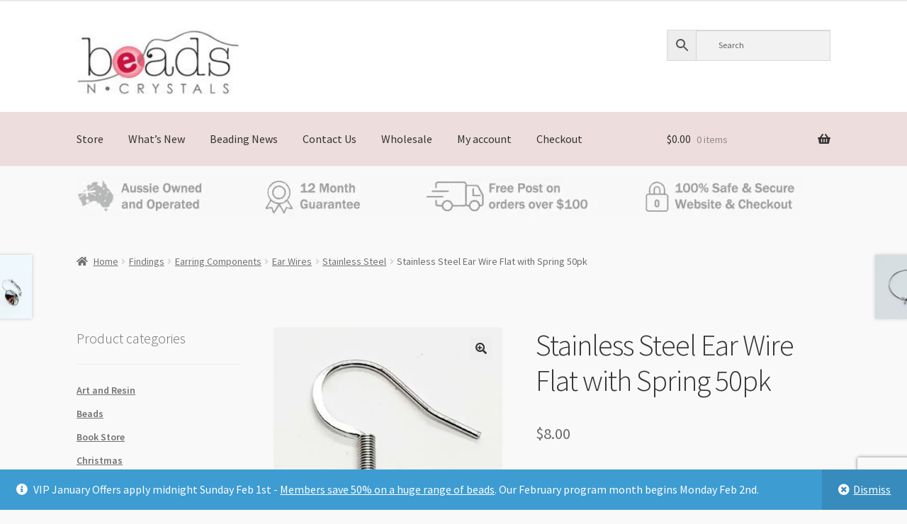

--- FILE ---
content_type: text/html; charset=UTF-8
request_url: https://www.beadsncrystals.com.au/product/stainless-steel-ear-wire-flat-with-spring-50pk/
body_size: 45107
content:
<!doctype html>
<html lang="en-AU">
<head>
<meta charset="UTF-8">
<meta name="viewport" content="width=device-width, initial-scale=1">
<link rel="profile" href="http://gmpg.org/xfn/11">
<link rel="pingback" href="https://www.beadsncrystals.com.au/xmlrpc.php">

<title>Stainless Steel Ear Wire Flat with Spring 50pk &#8211; Beads N Crystals</title>
<meta name='robots' content='max-image-preview:large' />
<link rel="prefetch" href="https://www.beadsncrystals.com.au/wp-content/plugins/woo-min-max-quantity-step-control-single/assets/js/custom.js">
<link rel="prefetch" href="https://www.beadsncrystals.com.au/wp-content/plugins/woo-min-max-quantity-step-control-single/assets/css/wcmmq-front.css">

<!-- Google Tag Manager for WordPress by gtm4wp.com -->
<script data-cfasync="false" data-pagespeed-no-defer>
	var gtm4wp_datalayer_name = "dataLayer";
	var dataLayer = dataLayer || [];
</script>
<!-- End Google Tag Manager for WordPress by gtm4wp.com --><link rel='dns-prefetch' href='//static.zip.co' />
<link rel='dns-prefetch' href='//js.retainful.com' />
<link rel='dns-prefetch' href='//use.fontawesome.com' />
<link rel='dns-prefetch' href='//fonts.googleapis.com' />
<link rel="alternate" type="application/rss+xml" title="Beads N Crystals &raquo; Feed" href="https://www.beadsncrystals.com.au/feed/" />
<link rel="alternate" type="application/rss+xml" title="Beads N Crystals &raquo; Comments Feed" href="https://www.beadsncrystals.com.au/comments/feed/" />
		<!-- This site uses the Google Analytics by MonsterInsights plugin v9.11.1 - Using Analytics tracking - https://www.monsterinsights.com/ -->
							<script src="//www.googletagmanager.com/gtag/js?id=G-QTG4WGLQQW"  data-cfasync="false" data-wpfc-render="false" async></script>
			<script data-cfasync="false" data-wpfc-render="false">
				var mi_version = '9.11.1';
				var mi_track_user = true;
				var mi_no_track_reason = '';
								var MonsterInsightsDefaultLocations = {"page_location":"https:\/\/www.beadsncrystals.com.au\/product\/stainless-steel-ear-wire-flat-with-spring-50pk\/"};
								if ( typeof MonsterInsightsPrivacyGuardFilter === 'function' ) {
					var MonsterInsightsLocations = (typeof MonsterInsightsExcludeQuery === 'object') ? MonsterInsightsPrivacyGuardFilter( MonsterInsightsExcludeQuery ) : MonsterInsightsPrivacyGuardFilter( MonsterInsightsDefaultLocations );
				} else {
					var MonsterInsightsLocations = (typeof MonsterInsightsExcludeQuery === 'object') ? MonsterInsightsExcludeQuery : MonsterInsightsDefaultLocations;
				}

								var disableStrs = [
										'ga-disable-G-QTG4WGLQQW',
									];

				/* Function to detect opted out users */
				function __gtagTrackerIsOptedOut() {
					for (var index = 0; index < disableStrs.length; index++) {
						if (document.cookie.indexOf(disableStrs[index] + '=true') > -1) {
							return true;
						}
					}

					return false;
				}

				/* Disable tracking if the opt-out cookie exists. */
				if (__gtagTrackerIsOptedOut()) {
					for (var index = 0; index < disableStrs.length; index++) {
						window[disableStrs[index]] = true;
					}
				}

				/* Opt-out function */
				function __gtagTrackerOptout() {
					for (var index = 0; index < disableStrs.length; index++) {
						document.cookie = disableStrs[index] + '=true; expires=Thu, 31 Dec 2099 23:59:59 UTC; path=/';
						window[disableStrs[index]] = true;
					}
				}

				if ('undefined' === typeof gaOptout) {
					function gaOptout() {
						__gtagTrackerOptout();
					}
				}
								window.dataLayer = window.dataLayer || [];

				window.MonsterInsightsDualTracker = {
					helpers: {},
					trackers: {},
				};
				if (mi_track_user) {
					function __gtagDataLayer() {
						dataLayer.push(arguments);
					}

					function __gtagTracker(type, name, parameters) {
						if (!parameters) {
							parameters = {};
						}

						if (parameters.send_to) {
							__gtagDataLayer.apply(null, arguments);
							return;
						}

						if (type === 'event') {
														parameters.send_to = monsterinsights_frontend.v4_id;
							var hookName = name;
							if (typeof parameters['event_category'] !== 'undefined') {
								hookName = parameters['event_category'] + ':' + name;
							}

							if (typeof MonsterInsightsDualTracker.trackers[hookName] !== 'undefined') {
								MonsterInsightsDualTracker.trackers[hookName](parameters);
							} else {
								__gtagDataLayer('event', name, parameters);
							}
							
						} else {
							__gtagDataLayer.apply(null, arguments);
						}
					}

					__gtagTracker('js', new Date());
					__gtagTracker('set', {
						'developer_id.dZGIzZG': true,
											});
					if ( MonsterInsightsLocations.page_location ) {
						__gtagTracker('set', MonsterInsightsLocations);
					}
										__gtagTracker('config', 'G-QTG4WGLQQW', {"forceSSL":"true","link_attribution":"true"} );
										window.gtag = __gtagTracker;										(function () {
						/* https://developers.google.com/analytics/devguides/collection/analyticsjs/ */
						/* ga and __gaTracker compatibility shim. */
						var noopfn = function () {
							return null;
						};
						var newtracker = function () {
							return new Tracker();
						};
						var Tracker = function () {
							return null;
						};
						var p = Tracker.prototype;
						p.get = noopfn;
						p.set = noopfn;
						p.send = function () {
							var args = Array.prototype.slice.call(arguments);
							args.unshift('send');
							__gaTracker.apply(null, args);
						};
						var __gaTracker = function () {
							var len = arguments.length;
							if (len === 0) {
								return;
							}
							var f = arguments[len - 1];
							if (typeof f !== 'object' || f === null || typeof f.hitCallback !== 'function') {
								if ('send' === arguments[0]) {
									var hitConverted, hitObject = false, action;
									if ('event' === arguments[1]) {
										if ('undefined' !== typeof arguments[3]) {
											hitObject = {
												'eventAction': arguments[3],
												'eventCategory': arguments[2],
												'eventLabel': arguments[4],
												'value': arguments[5] ? arguments[5] : 1,
											}
										}
									}
									if ('pageview' === arguments[1]) {
										if ('undefined' !== typeof arguments[2]) {
											hitObject = {
												'eventAction': 'page_view',
												'page_path': arguments[2],
											}
										}
									}
									if (typeof arguments[2] === 'object') {
										hitObject = arguments[2];
									}
									if (typeof arguments[5] === 'object') {
										Object.assign(hitObject, arguments[5]);
									}
									if ('undefined' !== typeof arguments[1].hitType) {
										hitObject = arguments[1];
										if ('pageview' === hitObject.hitType) {
											hitObject.eventAction = 'page_view';
										}
									}
									if (hitObject) {
										action = 'timing' === arguments[1].hitType ? 'timing_complete' : hitObject.eventAction;
										hitConverted = mapArgs(hitObject);
										__gtagTracker('event', action, hitConverted);
									}
								}
								return;
							}

							function mapArgs(args) {
								var arg, hit = {};
								var gaMap = {
									'eventCategory': 'event_category',
									'eventAction': 'event_action',
									'eventLabel': 'event_label',
									'eventValue': 'event_value',
									'nonInteraction': 'non_interaction',
									'timingCategory': 'event_category',
									'timingVar': 'name',
									'timingValue': 'value',
									'timingLabel': 'event_label',
									'page': 'page_path',
									'location': 'page_location',
									'title': 'page_title',
									'referrer' : 'page_referrer',
								};
								for (arg in args) {
																		if (!(!args.hasOwnProperty(arg) || !gaMap.hasOwnProperty(arg))) {
										hit[gaMap[arg]] = args[arg];
									} else {
										hit[arg] = args[arg];
									}
								}
								return hit;
							}

							try {
								f.hitCallback();
							} catch (ex) {
							}
						};
						__gaTracker.create = newtracker;
						__gaTracker.getByName = newtracker;
						__gaTracker.getAll = function () {
							return [];
						};
						__gaTracker.remove = noopfn;
						__gaTracker.loaded = true;
						window['__gaTracker'] = __gaTracker;
					})();
									} else {
										console.log("");
					(function () {
						function __gtagTracker() {
							return null;
						}

						window['__gtagTracker'] = __gtagTracker;
						window['gtag'] = __gtagTracker;
					})();
									}
			</script>
							<!-- / Google Analytics by MonsterInsights -->
		<script>
window._wpemojiSettings = {"baseUrl":"https:\/\/s.w.org\/images\/core\/emoji\/15.0.3\/72x72\/","ext":".png","svgUrl":"https:\/\/s.w.org\/images\/core\/emoji\/15.0.3\/svg\/","svgExt":".svg","source":{"concatemoji":"https:\/\/www.beadsncrystals.com.au\/wp-includes\/js\/wp-emoji-release.min.js?ver=6.6.4"}};
/*! This file is auto-generated */
!function(i,n){var o,s,e;function c(e){try{var t={supportTests:e,timestamp:(new Date).valueOf()};sessionStorage.setItem(o,JSON.stringify(t))}catch(e){}}function p(e,t,n){e.clearRect(0,0,e.canvas.width,e.canvas.height),e.fillText(t,0,0);var t=new Uint32Array(e.getImageData(0,0,e.canvas.width,e.canvas.height).data),r=(e.clearRect(0,0,e.canvas.width,e.canvas.height),e.fillText(n,0,0),new Uint32Array(e.getImageData(0,0,e.canvas.width,e.canvas.height).data));return t.every(function(e,t){return e===r[t]})}function u(e,t,n){switch(t){case"flag":return n(e,"\ud83c\udff3\ufe0f\u200d\u26a7\ufe0f","\ud83c\udff3\ufe0f\u200b\u26a7\ufe0f")?!1:!n(e,"\ud83c\uddfa\ud83c\uddf3","\ud83c\uddfa\u200b\ud83c\uddf3")&&!n(e,"\ud83c\udff4\udb40\udc67\udb40\udc62\udb40\udc65\udb40\udc6e\udb40\udc67\udb40\udc7f","\ud83c\udff4\u200b\udb40\udc67\u200b\udb40\udc62\u200b\udb40\udc65\u200b\udb40\udc6e\u200b\udb40\udc67\u200b\udb40\udc7f");case"emoji":return!n(e,"\ud83d\udc26\u200d\u2b1b","\ud83d\udc26\u200b\u2b1b")}return!1}function f(e,t,n){var r="undefined"!=typeof WorkerGlobalScope&&self instanceof WorkerGlobalScope?new OffscreenCanvas(300,150):i.createElement("canvas"),a=r.getContext("2d",{willReadFrequently:!0}),o=(a.textBaseline="top",a.font="600 32px Arial",{});return e.forEach(function(e){o[e]=t(a,e,n)}),o}function t(e){var t=i.createElement("script");t.src=e,t.defer=!0,i.head.appendChild(t)}"undefined"!=typeof Promise&&(o="wpEmojiSettingsSupports",s=["flag","emoji"],n.supports={everything:!0,everythingExceptFlag:!0},e=new Promise(function(e){i.addEventListener("DOMContentLoaded",e,{once:!0})}),new Promise(function(t){var n=function(){try{var e=JSON.parse(sessionStorage.getItem(o));if("object"==typeof e&&"number"==typeof e.timestamp&&(new Date).valueOf()<e.timestamp+604800&&"object"==typeof e.supportTests)return e.supportTests}catch(e){}return null}();if(!n){if("undefined"!=typeof Worker&&"undefined"!=typeof OffscreenCanvas&&"undefined"!=typeof URL&&URL.createObjectURL&&"undefined"!=typeof Blob)try{var e="postMessage("+f.toString()+"("+[JSON.stringify(s),u.toString(),p.toString()].join(",")+"));",r=new Blob([e],{type:"text/javascript"}),a=new Worker(URL.createObjectURL(r),{name:"wpTestEmojiSupports"});return void(a.onmessage=function(e){c(n=e.data),a.terminate(),t(n)})}catch(e){}c(n=f(s,u,p))}t(n)}).then(function(e){for(var t in e)n.supports[t]=e[t],n.supports.everything=n.supports.everything&&n.supports[t],"flag"!==t&&(n.supports.everythingExceptFlag=n.supports.everythingExceptFlag&&n.supports[t]);n.supports.everythingExceptFlag=n.supports.everythingExceptFlag&&!n.supports.flag,n.DOMReady=!1,n.readyCallback=function(){n.DOMReady=!0}}).then(function(){return e}).then(function(){var e;n.supports.everything||(n.readyCallback(),(e=n.source||{}).concatemoji?t(e.concatemoji):e.wpemoji&&e.twemoji&&(t(e.twemoji),t(e.wpemoji)))}))}((window,document),window._wpemojiSettings);
</script>
<link rel='stylesheet' id='wp-customer-reviews-3-frontend-css' href='https://www.beadsncrystals.com.au/wp-content/plugins/wp-customer-reviews/css/wp-customer-reviews.css?ver=3.7.7' media='all' />
<style id='wp-emoji-styles-inline-css'>

	img.wp-smiley, img.emoji {
		display: inline !important;
		border: none !important;
		box-shadow: none !important;
		height: 1em !important;
		width: 1em !important;
		margin: 0 0.07em !important;
		vertical-align: -0.1em !important;
		background: none !important;
		padding: 0 !important;
	}
</style>
<link rel='stylesheet' id='wp-block-library-css' href='https://www.beadsncrystals.com.au/wp-includes/css/dist/block-library/style.min.css?ver=6.6.4' media='all' />
<style id='wp-block-library-theme-inline-css'>
.wp-block-audio :where(figcaption){color:#555;font-size:13px;text-align:center}.is-dark-theme .wp-block-audio :where(figcaption){color:#ffffffa6}.wp-block-audio{margin:0 0 1em}.wp-block-code{border:1px solid #ccc;border-radius:4px;font-family:Menlo,Consolas,monaco,monospace;padding:.8em 1em}.wp-block-embed :where(figcaption){color:#555;font-size:13px;text-align:center}.is-dark-theme .wp-block-embed :where(figcaption){color:#ffffffa6}.wp-block-embed{margin:0 0 1em}.blocks-gallery-caption{color:#555;font-size:13px;text-align:center}.is-dark-theme .blocks-gallery-caption{color:#ffffffa6}:root :where(.wp-block-image figcaption){color:#555;font-size:13px;text-align:center}.is-dark-theme :root :where(.wp-block-image figcaption){color:#ffffffa6}.wp-block-image{margin:0 0 1em}.wp-block-pullquote{border-bottom:4px solid;border-top:4px solid;color:currentColor;margin-bottom:1.75em}.wp-block-pullquote cite,.wp-block-pullquote footer,.wp-block-pullquote__citation{color:currentColor;font-size:.8125em;font-style:normal;text-transform:uppercase}.wp-block-quote{border-left:.25em solid;margin:0 0 1.75em;padding-left:1em}.wp-block-quote cite,.wp-block-quote footer{color:currentColor;font-size:.8125em;font-style:normal;position:relative}.wp-block-quote.has-text-align-right{border-left:none;border-right:.25em solid;padding-left:0;padding-right:1em}.wp-block-quote.has-text-align-center{border:none;padding-left:0}.wp-block-quote.is-large,.wp-block-quote.is-style-large,.wp-block-quote.is-style-plain{border:none}.wp-block-search .wp-block-search__label{font-weight:700}.wp-block-search__button{border:1px solid #ccc;padding:.375em .625em}:where(.wp-block-group.has-background){padding:1.25em 2.375em}.wp-block-separator.has-css-opacity{opacity:.4}.wp-block-separator{border:none;border-bottom:2px solid;margin-left:auto;margin-right:auto}.wp-block-separator.has-alpha-channel-opacity{opacity:1}.wp-block-separator:not(.is-style-wide):not(.is-style-dots){width:100px}.wp-block-separator.has-background:not(.is-style-dots){border-bottom:none;height:1px}.wp-block-separator.has-background:not(.is-style-wide):not(.is-style-dots){height:2px}.wp-block-table{margin:0 0 1em}.wp-block-table td,.wp-block-table th{word-break:normal}.wp-block-table :where(figcaption){color:#555;font-size:13px;text-align:center}.is-dark-theme .wp-block-table :where(figcaption){color:#ffffffa6}.wp-block-video :where(figcaption){color:#555;font-size:13px;text-align:center}.is-dark-theme .wp-block-video :where(figcaption){color:#ffffffa6}.wp-block-video{margin:0 0 1em}:root :where(.wp-block-template-part.has-background){margin-bottom:0;margin-top:0;padding:1.25em 2.375em}
</style>
<link rel='stylesheet' id='storefront-gutenberg-blocks-css' href='https://www.beadsncrystals.com.au/wp-content/themes/storefront/assets/css/base/gutenberg-blocks.css?ver=4.6.0' media='all' />
<style id='storefront-gutenberg-blocks-inline-css'>

				.wp-block-button__link:not(.has-text-color) {
					color: #333333;
				}

				.wp-block-button__link:not(.has-text-color):hover,
				.wp-block-button__link:not(.has-text-color):focus,
				.wp-block-button__link:not(.has-text-color):active {
					color: #333333;
				}

				.wp-block-button__link:not(.has-background) {
					background-color: #eeeeee;
				}

				.wp-block-button__link:not(.has-background):hover,
				.wp-block-button__link:not(.has-background):focus,
				.wp-block-button__link:not(.has-background):active {
					border-color: #d5d5d5;
					background-color: #d5d5d5;
				}

				.wc-block-grid__products .wc-block-grid__product .wp-block-button__link {
					background-color: #eeeeee;
					border-color: #eeeeee;
					color: #333333;
				}

				.wp-block-quote footer,
				.wp-block-quote cite,
				.wp-block-quote__citation {
					color: #6d6d6d;
				}

				.wp-block-pullquote cite,
				.wp-block-pullquote footer,
				.wp-block-pullquote__citation {
					color: #6d6d6d;
				}

				.wp-block-image figcaption {
					color: #6d6d6d;
				}

				.wp-block-separator.is-style-dots::before {
					color: #333333;
				}

				.wp-block-file a.wp-block-file__button {
					color: #333333;
					background-color: #eeeeee;
					border-color: #eeeeee;
				}

				.wp-block-file a.wp-block-file__button:hover,
				.wp-block-file a.wp-block-file__button:focus,
				.wp-block-file a.wp-block-file__button:active {
					color: #333333;
					background-color: #d5d5d5;
				}

				.wp-block-code,
				.wp-block-preformatted pre {
					color: #6d6d6d;
				}

				.wp-block-table:not( .has-background ):not( .is-style-stripes ) tbody tr:nth-child(2n) td {
					background-color: #f7f7f7;
				}

				.wp-block-cover .wp-block-cover__inner-container h1:not(.has-text-color),
				.wp-block-cover .wp-block-cover__inner-container h2:not(.has-text-color),
				.wp-block-cover .wp-block-cover__inner-container h3:not(.has-text-color),
				.wp-block-cover .wp-block-cover__inner-container h4:not(.has-text-color),
				.wp-block-cover .wp-block-cover__inner-container h5:not(.has-text-color),
				.wp-block-cover .wp-block-cover__inner-container h6:not(.has-text-color) {
					color: #000000;
				}

				.wc-block-components-price-slider__range-input-progress,
				.rtl .wc-block-components-price-slider__range-input-progress {
					--range-color: #7f54b3;
				}

				/* Target only IE11 */
				@media all and (-ms-high-contrast: none), (-ms-high-contrast: active) {
					.wc-block-components-price-slider__range-input-progress {
						background: #7f54b3;
					}
				}

				.wc-block-components-button:not(.is-link) {
					background-color: #333333;
					color: #ffffff;
				}

				.wc-block-components-button:not(.is-link):hover,
				.wc-block-components-button:not(.is-link):focus,
				.wc-block-components-button:not(.is-link):active {
					background-color: #1a1a1a;
					color: #ffffff;
				}

				.wc-block-components-button:not(.is-link):disabled {
					background-color: #333333;
					color: #ffffff;
				}

				.wc-block-cart__submit-container {
					background-color: #f9f9f9;
				}

				.wc-block-cart__submit-container::before {
					color: rgba(214,214,214,0.5);
				}

				.wc-block-components-order-summary-item__quantity {
					background-color: #f9f9f9;
					border-color: #6d6d6d;
					box-shadow: 0 0 0 2px #f9f9f9;
					color: #6d6d6d;
				}
			
</style>
<style id='classic-theme-styles-inline-css'>
/*! This file is auto-generated */
.wp-block-button__link{color:#fff;background-color:#32373c;border-radius:9999px;box-shadow:none;text-decoration:none;padding:calc(.667em + 2px) calc(1.333em + 2px);font-size:1.125em}.wp-block-file__button{background:#32373c;color:#fff;text-decoration:none}
</style>
<style id='global-styles-inline-css'>
:root{--wp--preset--aspect-ratio--square: 1;--wp--preset--aspect-ratio--4-3: 4/3;--wp--preset--aspect-ratio--3-4: 3/4;--wp--preset--aspect-ratio--3-2: 3/2;--wp--preset--aspect-ratio--2-3: 2/3;--wp--preset--aspect-ratio--16-9: 16/9;--wp--preset--aspect-ratio--9-16: 9/16;--wp--preset--color--black: #000000;--wp--preset--color--cyan-bluish-gray: #abb8c3;--wp--preset--color--white: #ffffff;--wp--preset--color--pale-pink: #f78da7;--wp--preset--color--vivid-red: #cf2e2e;--wp--preset--color--luminous-vivid-orange: #ff6900;--wp--preset--color--luminous-vivid-amber: #fcb900;--wp--preset--color--light-green-cyan: #7bdcb5;--wp--preset--color--vivid-green-cyan: #00d084;--wp--preset--color--pale-cyan-blue: #8ed1fc;--wp--preset--color--vivid-cyan-blue: #0693e3;--wp--preset--color--vivid-purple: #9b51e0;--wp--preset--gradient--vivid-cyan-blue-to-vivid-purple: linear-gradient(135deg,rgba(6,147,227,1) 0%,rgb(155,81,224) 100%);--wp--preset--gradient--light-green-cyan-to-vivid-green-cyan: linear-gradient(135deg,rgb(122,220,180) 0%,rgb(0,208,130) 100%);--wp--preset--gradient--luminous-vivid-amber-to-luminous-vivid-orange: linear-gradient(135deg,rgba(252,185,0,1) 0%,rgba(255,105,0,1) 100%);--wp--preset--gradient--luminous-vivid-orange-to-vivid-red: linear-gradient(135deg,rgba(255,105,0,1) 0%,rgb(207,46,46) 100%);--wp--preset--gradient--very-light-gray-to-cyan-bluish-gray: linear-gradient(135deg,rgb(238,238,238) 0%,rgb(169,184,195) 100%);--wp--preset--gradient--cool-to-warm-spectrum: linear-gradient(135deg,rgb(74,234,220) 0%,rgb(151,120,209) 20%,rgb(207,42,186) 40%,rgb(238,44,130) 60%,rgb(251,105,98) 80%,rgb(254,248,76) 100%);--wp--preset--gradient--blush-light-purple: linear-gradient(135deg,rgb(255,206,236) 0%,rgb(152,150,240) 100%);--wp--preset--gradient--blush-bordeaux: linear-gradient(135deg,rgb(254,205,165) 0%,rgb(254,45,45) 50%,rgb(107,0,62) 100%);--wp--preset--gradient--luminous-dusk: linear-gradient(135deg,rgb(255,203,112) 0%,rgb(199,81,192) 50%,rgb(65,88,208) 100%);--wp--preset--gradient--pale-ocean: linear-gradient(135deg,rgb(255,245,203) 0%,rgb(182,227,212) 50%,rgb(51,167,181) 100%);--wp--preset--gradient--electric-grass: linear-gradient(135deg,rgb(202,248,128) 0%,rgb(113,206,126) 100%);--wp--preset--gradient--midnight: linear-gradient(135deg,rgb(2,3,129) 0%,rgb(40,116,252) 100%);--wp--preset--font-size--small: 14px;--wp--preset--font-size--medium: 23px;--wp--preset--font-size--large: 26px;--wp--preset--font-size--x-large: 42px;--wp--preset--font-size--normal: 16px;--wp--preset--font-size--huge: 37px;--wp--preset--font-family--inter: "Inter", sans-serif;--wp--preset--font-family--cardo: Cardo;--wp--preset--spacing--20: 0.44rem;--wp--preset--spacing--30: 0.67rem;--wp--preset--spacing--40: 1rem;--wp--preset--spacing--50: 1.5rem;--wp--preset--spacing--60: 2.25rem;--wp--preset--spacing--70: 3.38rem;--wp--preset--spacing--80: 5.06rem;--wp--preset--shadow--natural: 6px 6px 9px rgba(0, 0, 0, 0.2);--wp--preset--shadow--deep: 12px 12px 50px rgba(0, 0, 0, 0.4);--wp--preset--shadow--sharp: 6px 6px 0px rgba(0, 0, 0, 0.2);--wp--preset--shadow--outlined: 6px 6px 0px -3px rgba(255, 255, 255, 1), 6px 6px rgba(0, 0, 0, 1);--wp--preset--shadow--crisp: 6px 6px 0px rgba(0, 0, 0, 1);}:root :where(.is-layout-flow) > :first-child{margin-block-start: 0;}:root :where(.is-layout-flow) > :last-child{margin-block-end: 0;}:root :where(.is-layout-flow) > *{margin-block-start: 24px;margin-block-end: 0;}:root :where(.is-layout-constrained) > :first-child{margin-block-start: 0;}:root :where(.is-layout-constrained) > :last-child{margin-block-end: 0;}:root :where(.is-layout-constrained) > *{margin-block-start: 24px;margin-block-end: 0;}:root :where(.is-layout-flex){gap: 24px;}:root :where(.is-layout-grid){gap: 24px;}body .is-layout-flex{display: flex;}.is-layout-flex{flex-wrap: wrap;align-items: center;}.is-layout-flex > :is(*, div){margin: 0;}body .is-layout-grid{display: grid;}.is-layout-grid > :is(*, div){margin: 0;}.has-black-color{color: var(--wp--preset--color--black) !important;}.has-cyan-bluish-gray-color{color: var(--wp--preset--color--cyan-bluish-gray) !important;}.has-white-color{color: var(--wp--preset--color--white) !important;}.has-pale-pink-color{color: var(--wp--preset--color--pale-pink) !important;}.has-vivid-red-color{color: var(--wp--preset--color--vivid-red) !important;}.has-luminous-vivid-orange-color{color: var(--wp--preset--color--luminous-vivid-orange) !important;}.has-luminous-vivid-amber-color{color: var(--wp--preset--color--luminous-vivid-amber) !important;}.has-light-green-cyan-color{color: var(--wp--preset--color--light-green-cyan) !important;}.has-vivid-green-cyan-color{color: var(--wp--preset--color--vivid-green-cyan) !important;}.has-pale-cyan-blue-color{color: var(--wp--preset--color--pale-cyan-blue) !important;}.has-vivid-cyan-blue-color{color: var(--wp--preset--color--vivid-cyan-blue) !important;}.has-vivid-purple-color{color: var(--wp--preset--color--vivid-purple) !important;}.has-black-background-color{background-color: var(--wp--preset--color--black) !important;}.has-cyan-bluish-gray-background-color{background-color: var(--wp--preset--color--cyan-bluish-gray) !important;}.has-white-background-color{background-color: var(--wp--preset--color--white) !important;}.has-pale-pink-background-color{background-color: var(--wp--preset--color--pale-pink) !important;}.has-vivid-red-background-color{background-color: var(--wp--preset--color--vivid-red) !important;}.has-luminous-vivid-orange-background-color{background-color: var(--wp--preset--color--luminous-vivid-orange) !important;}.has-luminous-vivid-amber-background-color{background-color: var(--wp--preset--color--luminous-vivid-amber) !important;}.has-light-green-cyan-background-color{background-color: var(--wp--preset--color--light-green-cyan) !important;}.has-vivid-green-cyan-background-color{background-color: var(--wp--preset--color--vivid-green-cyan) !important;}.has-pale-cyan-blue-background-color{background-color: var(--wp--preset--color--pale-cyan-blue) !important;}.has-vivid-cyan-blue-background-color{background-color: var(--wp--preset--color--vivid-cyan-blue) !important;}.has-vivid-purple-background-color{background-color: var(--wp--preset--color--vivid-purple) !important;}.has-black-border-color{border-color: var(--wp--preset--color--black) !important;}.has-cyan-bluish-gray-border-color{border-color: var(--wp--preset--color--cyan-bluish-gray) !important;}.has-white-border-color{border-color: var(--wp--preset--color--white) !important;}.has-pale-pink-border-color{border-color: var(--wp--preset--color--pale-pink) !important;}.has-vivid-red-border-color{border-color: var(--wp--preset--color--vivid-red) !important;}.has-luminous-vivid-orange-border-color{border-color: var(--wp--preset--color--luminous-vivid-orange) !important;}.has-luminous-vivid-amber-border-color{border-color: var(--wp--preset--color--luminous-vivid-amber) !important;}.has-light-green-cyan-border-color{border-color: var(--wp--preset--color--light-green-cyan) !important;}.has-vivid-green-cyan-border-color{border-color: var(--wp--preset--color--vivid-green-cyan) !important;}.has-pale-cyan-blue-border-color{border-color: var(--wp--preset--color--pale-cyan-blue) !important;}.has-vivid-cyan-blue-border-color{border-color: var(--wp--preset--color--vivid-cyan-blue) !important;}.has-vivid-purple-border-color{border-color: var(--wp--preset--color--vivid-purple) !important;}.has-vivid-cyan-blue-to-vivid-purple-gradient-background{background: var(--wp--preset--gradient--vivid-cyan-blue-to-vivid-purple) !important;}.has-light-green-cyan-to-vivid-green-cyan-gradient-background{background: var(--wp--preset--gradient--light-green-cyan-to-vivid-green-cyan) !important;}.has-luminous-vivid-amber-to-luminous-vivid-orange-gradient-background{background: var(--wp--preset--gradient--luminous-vivid-amber-to-luminous-vivid-orange) !important;}.has-luminous-vivid-orange-to-vivid-red-gradient-background{background: var(--wp--preset--gradient--luminous-vivid-orange-to-vivid-red) !important;}.has-very-light-gray-to-cyan-bluish-gray-gradient-background{background: var(--wp--preset--gradient--very-light-gray-to-cyan-bluish-gray) !important;}.has-cool-to-warm-spectrum-gradient-background{background: var(--wp--preset--gradient--cool-to-warm-spectrum) !important;}.has-blush-light-purple-gradient-background{background: var(--wp--preset--gradient--blush-light-purple) !important;}.has-blush-bordeaux-gradient-background{background: var(--wp--preset--gradient--blush-bordeaux) !important;}.has-luminous-dusk-gradient-background{background: var(--wp--preset--gradient--luminous-dusk) !important;}.has-pale-ocean-gradient-background{background: var(--wp--preset--gradient--pale-ocean) !important;}.has-electric-grass-gradient-background{background: var(--wp--preset--gradient--electric-grass) !important;}.has-midnight-gradient-background{background: var(--wp--preset--gradient--midnight) !important;}.has-small-font-size{font-size: var(--wp--preset--font-size--small) !important;}.has-medium-font-size{font-size: var(--wp--preset--font-size--medium) !important;}.has-large-font-size{font-size: var(--wp--preset--font-size--large) !important;}.has-x-large-font-size{font-size: var(--wp--preset--font-size--x-large) !important;}
:root :where(.wp-block-pullquote){font-size: 1.5em;line-height: 1.6;}
</style>
<link rel='stylesheet' id='acoplw-style-css' href='https://www.beadsncrystals.com.au/wp-content/plugins/aco-product-labels-for-woocommerce-pro/includes/../assets/css/frontend.css?ver=4.0.0' media='all' />
<link rel='stylesheet' id='awwlm-frontend-css' href='https://www.beadsncrystals.com.au/wp-content/plugins/aco-woo-wishlist-pro/assets/css/frontend.css?ver=3.0.11' media='all' />
<link rel='stylesheet' id='WQFSP_style-css' href='https://www.beadsncrystals.com.au/wp-content/plugins/quantity-field-on-shop-page-for-woocommerce/css/style.css?ver=6.6.4' media='all' />
<link rel='stylesheet' id='rt-fontawsome-css' href='https://www.beadsncrystals.com.au/wp-content/plugins/the-post-grid/assets/vendor/font-awesome/css/font-awesome.min.css?ver=7.8.8' media='all' />
<link rel='stylesheet' id='rt-tpg-css' href='https://www.beadsncrystals.com.au/wp-content/plugins/the-post-grid/assets/css/thepostgrid.min.css?ver=7.8.8' media='all' />
<link rel='stylesheet' id='style-css' href='https://www.beadsncrystals.com.au/wp-content/plugins/woo-sidebar-category-accordion/css/wcsca.css?ver=6.6.4' media='all' />
<link rel='stylesheet' id='fontawesome-css' href='https://use.fontawesome.com/releases/v5.6.3/css/all.css?ver=4.6.1' media='all' />
<link rel='stylesheet' id='photoswipe-css' href='https://www.beadsncrystals.com.au/wp-content/plugins/woocommerce/assets/css/photoswipe/photoswipe.min.css?ver=9.7.2' media='all' />
<link rel='stylesheet' id='photoswipe-default-skin-css' href='https://www.beadsncrystals.com.au/wp-content/plugins/woocommerce/assets/css/photoswipe/default-skin/default-skin.min.css?ver=9.7.2' media='all' />
<style id='woocommerce-inline-inline-css'>
.woocommerce form .form-row .required { visibility: visible; }
</style>
<link rel='stylesheet' id='aws-style-css' href='https://www.beadsncrystals.com.au/wp-content/plugins/advanced-woo-search/assets/css/common.min.css?ver=3.52' media='all' />
<link rel='stylesheet' id='gateway-css' href='https://www.beadsncrystals.com.au/wp-content/plugins/woocommerce-paypal-payments/modules/ppcp-button/assets/css/gateway.css?ver=3.3.2' media='all' />
<link rel='stylesheet' id='wc-zipmoney-style-css' href='https://www.beadsncrystals.com.au/wp-content/plugins/zipmoney-payments-woocommerce/assets/css/woocommerce-zipmoney-payment-front.css?ver=1.2' media='all' />
<link rel='stylesheet' id='brands-styles-css' href='https://www.beadsncrystals.com.au/wp-content/plugins/woocommerce/assets/css/brands.css?ver=9.7.2' media='all' />
<link rel='stylesheet' id='wccs-public-css' href='https://www.beadsncrystals.com.au/wp-content/plugins/easy-woocommerce-discounts-pro/public/css/wccs-public.min.css?ver=6.6.4' media='all' />
<link rel='stylesheet' id='storefront-style-css' href='https://www.beadsncrystals.com.au/wp-content/themes/storefront/style.css?ver=4.6.0' media='all' />
<style id='storefront-style-inline-css'>

			.main-navigation ul li a,
			.site-title a,
			ul.menu li a,
			.site-branding h1 a,
			button.menu-toggle,
			button.menu-toggle:hover,
			.handheld-navigation .dropdown-toggle {
				color: #333333;
			}

			button.menu-toggle,
			button.menu-toggle:hover {
				border-color: #333333;
			}

			.main-navigation ul li a:hover,
			.main-navigation ul li:hover > a,
			.site-title a:hover,
			.site-header ul.menu li.current-menu-item > a {
				color: #747474;
			}

			table:not( .has-background ) th {
				background-color: #f2f2f2;
			}

			table:not( .has-background ) tbody td {
				background-color: #f7f7f7;
			}

			table:not( .has-background ) tbody tr:nth-child(2n) td,
			fieldset,
			fieldset legend {
				background-color: #f5f5f5;
			}

			.site-header,
			.secondary-navigation ul ul,
			.main-navigation ul.menu > li.menu-item-has-children:after,
			.secondary-navigation ul.menu ul,
			.storefront-handheld-footer-bar,
			.storefront-handheld-footer-bar ul li > a,
			.storefront-handheld-footer-bar ul li.search .site-search,
			button.menu-toggle,
			button.menu-toggle:hover {
				background-color: #ffffff;
			}

			p.site-description,
			.site-header,
			.storefront-handheld-footer-bar {
				color: #404040;
			}

			button.menu-toggle:after,
			button.menu-toggle:before,
			button.menu-toggle span:before {
				background-color: #333333;
			}

			h1, h2, h3, h4, h5, h6, .wc-block-grid__product-title {
				color: #333333;
			}

			.widget h1 {
				border-bottom-color: #333333;
			}

			body,
			.secondary-navigation a {
				color: #6d6d6d;
			}

			.widget-area .widget a,
			.hentry .entry-header .posted-on a,
			.hentry .entry-header .post-author a,
			.hentry .entry-header .post-comments a,
			.hentry .entry-header .byline a {
				color: #727272;
			}

			a {
				color: #7f54b3;
			}

			a:focus,
			button:focus,
			.button.alt:focus,
			input:focus,
			textarea:focus,
			input[type="button"]:focus,
			input[type="reset"]:focus,
			input[type="submit"]:focus,
			input[type="email"]:focus,
			input[type="tel"]:focus,
			input[type="url"]:focus,
			input[type="password"]:focus,
			input[type="search"]:focus {
				outline-color: #7f54b3;
			}

			button, input[type="button"], input[type="reset"], input[type="submit"], .button, .widget a.button {
				background-color: #eeeeee;
				border-color: #eeeeee;
				color: #333333;
			}

			button:hover, input[type="button"]:hover, input[type="reset"]:hover, input[type="submit"]:hover, .button:hover, .widget a.button:hover {
				background-color: #d5d5d5;
				border-color: #d5d5d5;
				color: #333333;
			}

			button.alt, input[type="button"].alt, input[type="reset"].alt, input[type="submit"].alt, .button.alt, .widget-area .widget a.button.alt {
				background-color: #333333;
				border-color: #333333;
				color: #ffffff;
			}

			button.alt:hover, input[type="button"].alt:hover, input[type="reset"].alt:hover, input[type="submit"].alt:hover, .button.alt:hover, .widget-area .widget a.button.alt:hover {
				background-color: #1a1a1a;
				border-color: #1a1a1a;
				color: #ffffff;
			}

			.pagination .page-numbers li .page-numbers.current {
				background-color: #e0e0e0;
				color: #636363;
			}

			#comments .comment-list .comment-content .comment-text {
				background-color: #f2f2f2;
			}

			.site-footer {
				background-color: #f0f0f0;
				color: #6d6d6d;
			}

			.site-footer a:not(.button):not(.components-button) {
				color: #333333;
			}

			.site-footer .storefront-handheld-footer-bar a:not(.button):not(.components-button) {
				color: #333333;
			}

			.site-footer h1, .site-footer h2, .site-footer h3, .site-footer h4, .site-footer h5, .site-footer h6, .site-footer .widget .widget-title, .site-footer .widget .widgettitle {
				color: #333333;
			}

			.page-template-template-homepage.has-post-thumbnail .type-page.has-post-thumbnail .entry-title {
				color: #000000;
			}

			.page-template-template-homepage.has-post-thumbnail .type-page.has-post-thumbnail .entry-content {
				color: #000000;
			}

			@media screen and ( min-width: 768px ) {
				.secondary-navigation ul.menu a:hover {
					color: #595959;
				}

				.secondary-navigation ul.menu a {
					color: #404040;
				}

				.main-navigation ul.menu ul.sub-menu,
				.main-navigation ul.nav-menu ul.children {
					background-color: #f0f0f0;
				}

				.site-header {
					border-bottom-color: #f0f0f0;
				}
			}
</style>
<link rel='stylesheet' id='storefront-icons-css' href='https://www.beadsncrystals.com.au/wp-content/themes/storefront/assets/css/base/icons.css?ver=4.6.0' media='all' />
<link rel='stylesheet' id='storefront-fonts-css' href='https://fonts.googleapis.com/css?family=Source+Sans+Pro%3A400%2C300%2C300italic%2C400italic%2C600%2C700%2C900&#038;subset=latin%2Clatin-ext&#038;ver=4.6.0' media='all' />
<link rel='stylesheet' id='tablepress-default-css' href='https://www.beadsncrystals.com.au/wp-content/plugins/tablepress/css/build/default.css?ver=3.2.6' media='all' />
<link rel='stylesheet' id='storefront-woocommerce-style-css' href='https://www.beadsncrystals.com.au/wp-content/themes/storefront/assets/css/woocommerce/woocommerce.css?ver=4.6.0' media='all' />
<style id='storefront-woocommerce-style-inline-css'>
@font-face {
				font-family: star;
				src: url(https://www.beadsncrystals.com.au/wp-content/plugins/woocommerce/assets/fonts/star.eot);
				src:
					url(https://www.beadsncrystals.com.au/wp-content/plugins/woocommerce/assets/fonts/star.eot?#iefix) format("embedded-opentype"),
					url(https://www.beadsncrystals.com.au/wp-content/plugins/woocommerce/assets/fonts/star.woff) format("woff"),
					url(https://www.beadsncrystals.com.au/wp-content/plugins/woocommerce/assets/fonts/star.ttf) format("truetype"),
					url(https://www.beadsncrystals.com.au/wp-content/plugins/woocommerce/assets/fonts/star.svg#star) format("svg");
				font-weight: 400;
				font-style: normal;
			}
			@font-face {
				font-family: WooCommerce;
				src: url(https://www.beadsncrystals.com.au/wp-content/plugins/woocommerce/assets/fonts/WooCommerce.eot);
				src:
					url(https://www.beadsncrystals.com.au/wp-content/plugins/woocommerce/assets/fonts/WooCommerce.eot?#iefix) format("embedded-opentype"),
					url(https://www.beadsncrystals.com.au/wp-content/plugins/woocommerce/assets/fonts/WooCommerce.woff) format("woff"),
					url(https://www.beadsncrystals.com.au/wp-content/plugins/woocommerce/assets/fonts/WooCommerce.ttf) format("truetype"),
					url(https://www.beadsncrystals.com.au/wp-content/plugins/woocommerce/assets/fonts/WooCommerce.svg#WooCommerce) format("svg");
				font-weight: 400;
				font-style: normal;
			}

			a.cart-contents,
			.site-header-cart .widget_shopping_cart a {
				color: #333333;
			}

			a.cart-contents:hover,
			.site-header-cart .widget_shopping_cart a:hover,
			.site-header-cart:hover > li > a {
				color: #747474;
			}

			table.cart td.product-remove,
			table.cart td.actions {
				border-top-color: #f9f9f9;
			}

			.storefront-handheld-footer-bar ul li.cart .count {
				background-color: #333333;
				color: #ffffff;
				border-color: #ffffff;
			}

			.woocommerce-tabs ul.tabs li.active a,
			ul.products li.product .price,
			.onsale,
			.wc-block-grid__product-onsale,
			.widget_search form:before,
			.widget_product_search form:before {
				color: #6d6d6d;
			}

			.woocommerce-breadcrumb a,
			a.woocommerce-review-link,
			.product_meta a {
				color: #727272;
			}

			.wc-block-grid__product-onsale,
			.onsale {
				border-color: #6d6d6d;
			}

			.star-rating span:before,
			.quantity .plus, .quantity .minus,
			p.stars a:hover:after,
			p.stars a:after,
			.star-rating span:before,
			#payment .payment_methods li input[type=radio]:first-child:checked+label:before {
				color: #7f54b3;
			}

			.widget_price_filter .ui-slider .ui-slider-range,
			.widget_price_filter .ui-slider .ui-slider-handle {
				background-color: #7f54b3;
			}

			.order_details {
				background-color: #f2f2f2;
			}

			.order_details > li {
				border-bottom: 1px dotted #dddddd;
			}

			.order_details:before,
			.order_details:after {
				background: -webkit-linear-gradient(transparent 0,transparent 0),-webkit-linear-gradient(135deg,#f2f2f2 33.33%,transparent 33.33%),-webkit-linear-gradient(45deg,#f2f2f2 33.33%,transparent 33.33%)
			}

			#order_review {
				background-color: #f9f9f9;
			}

			#payment .payment_methods > li .payment_box,
			#payment .place-order {
				background-color: #f4f4f4;
			}

			#payment .payment_methods > li:not(.woocommerce-notice) {
				background-color: #efefef;
			}

			#payment .payment_methods > li:not(.woocommerce-notice):hover {
				background-color: #eaeaea;
			}

			.woocommerce-pagination .page-numbers li .page-numbers.current {
				background-color: #e0e0e0;
				color: #636363;
			}

			.wc-block-grid__product-onsale,
			.onsale,
			.woocommerce-pagination .page-numbers li .page-numbers:not(.current) {
				color: #6d6d6d;
			}

			p.stars a:before,
			p.stars a:hover~a:before,
			p.stars.selected a.active~a:before {
				color: #6d6d6d;
			}

			p.stars.selected a.active:before,
			p.stars:hover a:before,
			p.stars.selected a:not(.active):before,
			p.stars.selected a.active:before {
				color: #7f54b3;
			}

			.single-product div.product .woocommerce-product-gallery .woocommerce-product-gallery__trigger {
				background-color: #eeeeee;
				color: #333333;
			}

			.single-product div.product .woocommerce-product-gallery .woocommerce-product-gallery__trigger:hover {
				background-color: #d5d5d5;
				border-color: #d5d5d5;
				color: #333333;
			}

			.button.added_to_cart:focus,
			.button.wc-forward:focus {
				outline-color: #7f54b3;
			}

			.added_to_cart,
			.site-header-cart .widget_shopping_cart a.button,
			.wc-block-grid__products .wc-block-grid__product .wp-block-button__link {
				background-color: #eeeeee;
				border-color: #eeeeee;
				color: #333333;
			}

			.added_to_cart:hover,
			.site-header-cart .widget_shopping_cart a.button:hover,
			.wc-block-grid__products .wc-block-grid__product .wp-block-button__link:hover {
				background-color: #d5d5d5;
				border-color: #d5d5d5;
				color: #333333;
			}

			.added_to_cart.alt, .added_to_cart, .widget a.button.checkout {
				background-color: #333333;
				border-color: #333333;
				color: #ffffff;
			}

			.added_to_cart.alt:hover, .added_to_cart:hover, .widget a.button.checkout:hover {
				background-color: #1a1a1a;
				border-color: #1a1a1a;
				color: #ffffff;
			}

			.button.loading {
				color: #eeeeee;
			}

			.button.loading:hover {
				background-color: #eeeeee;
			}

			.button.loading:after {
				color: #333333;
			}

			@media screen and ( min-width: 768px ) {
				.site-header-cart .widget_shopping_cart,
				.site-header .product_list_widget li .quantity {
					color: #404040;
				}

				.site-header-cart .widget_shopping_cart .buttons,
				.site-header-cart .widget_shopping_cart .total {
					background-color: #f5f5f5;
				}

				.site-header-cart .widget_shopping_cart {
					background-color: #f0f0f0;
				}
			}
				.storefront-product-pagination a {
					color: #6d6d6d;
					background-color: #f9f9f9;
				}
				.storefront-sticky-add-to-cart {
					color: #6d6d6d;
					background-color: #f9f9f9;
				}

				.storefront-sticky-add-to-cart a:not(.button) {
					color: #333333;
				}
</style>
<link rel='stylesheet' id='wcmmq-pro_front_css-css' href='https://www.beadsncrystals.com.au/wp-content/plugins/WC_Min_Max_Quantity/assets/css/wcmmq-front.css?ver=6.6.4' media='all' />
<link rel='stylesheet' id='wcmmq-front-style-css' href='https://www.beadsncrystals.com.au/wp-content/plugins/woo-min-max-quantity-step-control-single/assets/css/wcmmq-front.css?ver=8.0.1.0.1769838364' media='all' />
<link rel='stylesheet' id='storefront-woocommerce-brands-style-css' href='https://www.beadsncrystals.com.au/wp-content/themes/storefront/assets/css/woocommerce/extensions/brands.css?ver=4.6.0' media='all' />
<link rel='stylesheet' id='custom-css-css' href='https://www.beadsncrystals.com.au/wp-content/plugins/theme-customisations-master/custom/style.css?ver=6.6.4' media='all' />
<script src="https://www.beadsncrystals.com.au/wp-includes/js/jquery/jquery.min.js?ver=3.7.1" id="jquery-core-js"></script>
<script src="https://www.beadsncrystals.com.au/wp-includes/js/jquery/jquery-migrate.min.js?ver=3.4.1" id="jquery-migrate-js"></script>
<script src="https://www.beadsncrystals.com.au/wp-content/plugins/wp-customer-reviews/js/wp-customer-reviews.js?ver=3.7.7" id="wp-customer-reviews-3-frontend-js"></script>
<script src="https://www.beadsncrystals.com.au/wp-content/plugins/google-analytics-for-wordpress/assets/js/frontend-gtag.min.js?ver=9.11.1" id="monsterinsights-frontend-script-js" async data-wp-strategy="async"></script>
<script data-cfasync="false" data-wpfc-render="false" id='monsterinsights-frontend-script-js-extra'>var monsterinsights_frontend = {"js_events_tracking":"true","download_extensions":"doc,pdf,ppt,zip,xls,docx,pptx,xlsx","inbound_paths":"[{\"path\":\"\\\/go\\\/\",\"label\":\"affiliate\"},{\"path\":\"\\\/recommend\\\/\",\"label\":\"affiliate\"}]","home_url":"https:\/\/www.beadsncrystals.com.au","hash_tracking":"false","v4_id":"G-QTG4WGLQQW"};</script>
<script id="acoplw-script-js-extra">
var acoplw_frontend_object = {"classname":"","enablejquery":"0","phptimestamp":"1769947965"};
</script>
<script src="https://www.beadsncrystals.com.au/wp-content/plugins/aco-product-labels-for-woocommerce-pro/includes/../assets/js/frontend.js?ver=4.0.0" id="acoplw-script-js"></script>
<script src="https://www.beadsncrystals.com.au/wp-content/plugins/woocommerce/assets/js/jquery-blockui/jquery.blockUI.min.js?ver=2.7.0-wc.9.7.2" id="jquery-blockui-js" defer data-wp-strategy="defer"></script>
<script id="wc-add-to-cart-js-extra">
var wc_add_to_cart_params = {"ajax_url":"\/wp-admin\/admin-ajax.php","wc_ajax_url":"\/?wc-ajax=%%endpoint%%","i18n_view_cart":"View cart","cart_url":"https:\/\/www.beadsncrystals.com.au\/cart\/","is_cart":"","cart_redirect_after_add":"no"};
</script>
<script src="https://www.beadsncrystals.com.au/wp-content/plugins/woocommerce/assets/js/frontend/add-to-cart.min.js?ver=9.7.2" id="wc-add-to-cart-js" defer data-wp-strategy="defer"></script>
<script src="https://www.beadsncrystals.com.au/wp-content/plugins/woocommerce/assets/js/zoom/jquery.zoom.min.js?ver=1.7.21-wc.9.7.2" id="zoom-js" defer data-wp-strategy="defer"></script>
<script src="https://www.beadsncrystals.com.au/wp-content/plugins/woocommerce/assets/js/flexslider/jquery.flexslider.min.js?ver=2.7.2-wc.9.7.2" id="flexslider-js" defer data-wp-strategy="defer"></script>
<script src="https://www.beadsncrystals.com.au/wp-content/plugins/woocommerce/assets/js/photoswipe/photoswipe.min.js?ver=4.1.1-wc.9.7.2" id="photoswipe-js" defer data-wp-strategy="defer"></script>
<script src="https://www.beadsncrystals.com.au/wp-content/plugins/woocommerce/assets/js/photoswipe/photoswipe-ui-default.min.js?ver=4.1.1-wc.9.7.2" id="photoswipe-ui-default-js" defer data-wp-strategy="defer"></script>
<script id="wc-single-product-js-extra">
var wc_single_product_params = {"i18n_required_rating_text":"Please select a rating","i18n_rating_options":["1 of 5 stars","2 of 5 stars","3 of 5 stars","4 of 5 stars","5 of 5 stars"],"i18n_product_gallery_trigger_text":"View full-screen image gallery","review_rating_required":"yes","flexslider":{"rtl":false,"animation":"slide","smoothHeight":true,"directionNav":false,"controlNav":"thumbnails","slideshow":false,"animationSpeed":500,"animationLoop":false,"allowOneSlide":false},"zoom_enabled":"1","zoom_options":[],"photoswipe_enabled":"1","photoswipe_options":{"shareEl":false,"closeOnScroll":false,"history":false,"hideAnimationDuration":0,"showAnimationDuration":0},"flexslider_enabled":"1"};
</script>
<script src="https://www.beadsncrystals.com.au/wp-content/plugins/woocommerce/assets/js/frontend/single-product.min.js?ver=9.7.2" id="wc-single-product-js" defer data-wp-strategy="defer"></script>
<script src="https://www.beadsncrystals.com.au/wp-content/plugins/woocommerce/assets/js/js-cookie/js.cookie.min.js?ver=2.1.4-wc.9.7.2" id="js-cookie-js" defer data-wp-strategy="defer"></script>
<script id="woocommerce-js-extra">
var woocommerce_params = {"ajax_url":"\/wp-admin\/admin-ajax.php","wc_ajax_url":"\/?wc-ajax=%%endpoint%%","i18n_password_show":"Show password","i18n_password_hide":"Hide password"};
</script>
<script src="https://www.beadsncrystals.com.au/wp-content/plugins/woocommerce/assets/js/frontend/woocommerce.min.js?ver=9.7.2" id="woocommerce-js" defer data-wp-strategy="defer"></script>
<script type="text/javascript" async src="https://static.zip.co/lib/js/zm-widget-js/dist/zip-widget.min.js?ver=1"></script><script id="wc-cart-fragments-js-extra">
var wc_cart_fragments_params = {"ajax_url":"\/wp-admin\/admin-ajax.php","wc_ajax_url":"\/?wc-ajax=%%endpoint%%","cart_hash_key":"wc_cart_hash_8c19f2ea27bde6af72e752f842b97439","fragment_name":"wc_fragments_8c19f2ea27bde6af72e752f842b97439","request_timeout":"5000"};
</script>
<script src="https://www.beadsncrystals.com.au/wp-content/plugins/woocommerce/assets/js/frontend/cart-fragments.min.js?ver=9.7.2" id="wc-cart-fragments-js" defer data-wp-strategy="defer"></script>
<script src="https://www.beadsncrystals.com.au/wp-content/plugins/theme-customisations-master/custom/custom.js?ver=6.6.4" id="custom-js-js"></script>
<script id="rnoc_track-user-cart-js-extra">
var retainful_cart_data = {"ajax_url":"https:\/\/www.beadsncrystals.com.au\/wp-admin\/admin-ajax.php","jquery_url":"https:\/\/www.beadsncrystals.com.au\/wp-includes\/js\/jquery\/jquery.js","ip":"3.138.138.189","version":"2.6.43","public_key":"bbb83036-89aa-4ba4-897b-5f656131ea40","api_url":"https:\/\/api.retainful.com\/v1\/woocommerce\/webhooks\/checkout","billing_email":"","tracking_element_selector":"retainful-abandoned-cart-data","cart_tracking_engine":"js","products":{"productId":118444,"handle":"FE098","title":"Stainless Steel Ear Wire Flat with Spring 50pk","selectedVariantId":"","variants":[{"Id":118444,"ExternalProductId":118444,"Title":"Stainless Steel Ear Wire Flat with Spring 50pk","Sku":"FE098","InventoryQuantity":151,"InventoryPolicy":true,"InventoryStatus":true}],"totalAvailable":0}};
</script>
<script src='https://js.retainful.com/woocommerce/v2/retainful.js?ver=2.6.43' id='rnoc_track-user-cart-js' data-cfasync='false' defer></script><script id="rnoc_popup-coupon-js-extra">
var retainful_popup_data = {"ajax_url":"https:\/\/www.beadsncrystals.com.au\/wp-admin\/admin-ajax.php","version":"2.6.43","popup_redirect_timeout":"1500"};
</script>
<script src="https://www.beadsncrystals.com.au/wp-content/plugins/retainful-next-order-coupon-for-woocommerce/src/assets/js/popup_coupon.js?ver=2.6.43" id="rnoc_popup-coupon-js"></script>
<link rel="https://api.w.org/" href="https://www.beadsncrystals.com.au/wp-json/" /><link rel="alternate" title="JSON" type="application/json" href="https://www.beadsncrystals.com.au/wp-json/wp/v2/product/118444" /><link rel="EditURI" type="application/rsd+xml" title="RSD" href="https://www.beadsncrystals.com.au/xmlrpc.php?rsd" />
<meta name="generator" content="WordPress 6.6.4" />
<meta name="generator" content="WooCommerce 9.7.2" />
<link rel="canonical" href="https://www.beadsncrystals.com.au/product/stainless-steel-ear-wire-flat-with-spring-50pk/" />
<link rel='shortlink' href='https://www.beadsncrystals.com.au/?p=118444' />
<link rel="alternate" title="oEmbed (JSON)" type="application/json+oembed" href="https://www.beadsncrystals.com.au/wp-json/oembed/1.0/embed?url=https%3A%2F%2Fwww.beadsncrystals.com.au%2Fproduct%2Fstainless-steel-ear-wire-flat-with-spring-50pk%2F" />
<link rel="alternate" title="oEmbed (XML)" type="text/xml+oembed" href="https://www.beadsncrystals.com.au/wp-json/oembed/1.0/embed?url=https%3A%2F%2Fwww.beadsncrystals.com.au%2Fproduct%2Fstainless-steel-ear-wire-flat-with-spring-50pk%2F&#038;format=xml" />

		<!-- GA Google Analytics @ https://m0n.co/ga -->
		<script>
			(function(i,s,o,g,r,a,m){i['GoogleAnalyticsObject']=r;i[r]=i[r]||function(){
			(i[r].q=i[r].q||[]).push(arguments)},i[r].l=1*new Date();a=s.createElement(o),
			m=s.getElementsByTagName(o)[0];a.async=1;a.src=g;m.parentNode.insertBefore(a,m)
			})(window,document,'script','https://www.google-analytics.com/analytics.js','ga');
			ga('create', 'G-254V5NLJGX', 'auto');
			ga('send', 'pageview');
		</script>

	<meta name="generator" content="performance-lab 4.0.1; plugins: ">

<!-- StarBox - the Author Box for Humans 3.5.4, visit: https://wordpress.org/plugins/starbox/ -->
<!-- /StarBox - the Author Box for Humans -->

<link rel='stylesheet' id='2ea52adc8c-css' href='https://www.beadsncrystals.com.au/wp-content/plugins/starbox/themes/business/css/frontend.min.css?ver=3.5.4' media='all' />
<script src="https://www.beadsncrystals.com.au/wp-content/plugins/starbox/themes/business/js/frontend.min.js?ver=3.5.4" id="dc9609b354-js"></script>
<link rel='stylesheet' id='b66db258c9-css' href='https://www.beadsncrystals.com.au/wp-content/plugins/starbox/themes/admin/css/hidedefault.min.css?ver=3.5.4' media='all' />
        <style>
            :root {
                --tpg-primary-color: #0d6efd;
                --tpg-secondary-color: #0654c4;
                --tpg-primary-light: #c4d0ff
            }

                    </style>
		    <script>
        var wcscaOpenIcon = 'fas fa-chevron-up';
        var wcscaClosedIcon = 'fas fa-chevron-down';
    </script>
    <style>
        .wcsca-icon { font-size: 1em; }
            .widget_product_categories ul li { 
        padding-top: .5em !important;
        padding-bottom: .5em !important;
    }
        </style>

<!-- Google Tag Manager for WordPress by gtm4wp.com -->
<!-- GTM Container placement set to off -->
<script data-cfasync="false" data-pagespeed-no-defer>
	var dataLayer_content = {"pagePostType":"product","pagePostType2":"single-product","pagePostAuthor":"Beads N Crystals"};
	dataLayer.push( dataLayer_content );
</script>
<script data-cfasync="false" data-pagespeed-no-defer>
	console.warn && console.warn("[GTM4WP] Google Tag Manager container code placement set to OFF !!!");
	console.warn && console.warn("[GTM4WP] Data layer codes are active but GTM container must be loaded using custom coding !!!");
</script>
<!-- End Google Tag Manager for WordPress by gtm4wp.com -->
		<script>
		(function(h,o,t,j,a,r){
			h.hj=h.hj||function(){(h.hj.q=h.hj.q||[]).push(arguments)};
			h._hjSettings={hjid:2934591,hjsv:5};
			a=o.getElementsByTagName('head')[0];
			r=o.createElement('script');r.async=1;
			r.src=t+h._hjSettings.hjid+j+h._hjSettings.hjsv;
			a.appendChild(r);
		})(window,document,'//static.hotjar.com/c/hotjar-','.js?sv=');
		</script>
		<style type="text/css">
span.wcmmq_prefix {
    float: left;
    padding: 10px;
    margin: 0;
}
</style>
	<noscript><style>.woocommerce-product-gallery{ opacity: 1 !important; }</style></noscript>
	<meta name="generator" content="Elementor 3.21.8; features: e_optimized_assets_loading, additional_custom_breakpoints; settings: css_print_method-external, google_font-enabled, font_display-auto">
<style id="custom-background-css">
body.custom-background { background-color: #f9f9f9; }
</style>
	<style id='wp-fonts-local'>
@font-face{font-family:Inter;font-style:normal;font-weight:300 900;font-display:fallback;src:url('https://www.beadsncrystals.com.au/wp-content/plugins/woocommerce/assets/fonts/Inter-VariableFont_slnt,wght.woff2') format('woff2');font-stretch:normal;}
@font-face{font-family:Cardo;font-style:normal;font-weight:400;font-display:fallback;src:url('https://www.beadsncrystals.com.au/wp-content/plugins/woocommerce/assets/fonts/cardo_normal_400.woff2') format('woff2');}
</style>
<link rel="icon" href="https://www.beadsncrystals.com.au/wp-content/uploads/2019/09/fav.ico" sizes="32x32" />
<link rel="icon" href="https://www.beadsncrystals.com.au/wp-content/uploads/2019/09/fav.ico" sizes="192x192" />
<link rel="apple-touch-icon" href="https://www.beadsncrystals.com.au/wp-content/uploads/2019/09/fav.ico" />
<meta name="msapplication-TileImage" content="https://www.beadsncrystals.com.au/wp-content/uploads/2019/09/fav.ico" />
		<style id="wp-custom-css">
			.storefront-primary-navigation
{
	background:#EDD;
	
}
.site-info
{
	padding:0px;
}


.site-info a, 
.site-info span, 
.site-info br
{
	display:none;
}

footer .footer-widgets
{
	padding-top:20px;
}

footer .menu li:before
{
	display:none;
}

#main > header > div > a:nth-child(4){display:none !important;}		</style>
						<style type="text/css" id="c4wp-checkout-css">
					.woocommerce-checkout .c4wp_captcha_field {
						margin-bottom: 10px;
						margin-top: 15px;
						position: relative;
						display: inline-block;
					}
				</style>
								<style type="text/css" id="c4wp-v3-lp-form-css">
					.login #login, .login #lostpasswordform {
						min-width: 350px !important;
					}
					.wpforms-field-c4wp iframe {
						width: 100% !important;
					}
				</style>
							<style type="text/css" id="c4wp-v3-lp-form-css">
				.login #login, .login #lostpasswordform {
					min-width: 350px !important;
				}
				.wpforms-field-c4wp iframe {
					width: 100% !important;
				}
			</style>
			</head>

<body class="product-template-default single single-product postid-118444 custom-background wp-custom-logo wp-embed-responsive theme-storefront rttpg rttpg-7.8.8 radius-frontend rttpg-body-wrap rttpg-flaticon woocommerce woocommerce-page woocommerce-demo-store woocommerce-no-js group-blog storefront-secondary-navigation storefront-align-wide left-sidebar woocommerce-active elementor-default elementor-kit-37427">



<div id="page" class="hfeed site">
	
	<header id="masthead" class="site-header" role="banner" style="">

		<div class="col-full">		<a class="skip-link screen-reader-text" href="#site-navigation">Skip to navigation</a>
		<a class="skip-link screen-reader-text" href="#content">Skip to content</a>
				<div class="site-branding">
			<a href="https://www.beadsncrystals.com.au/" class="custom-logo-link" rel="home"><img width="200" height="81" src="https://www.beadsncrystals.com.au/wp-content/uploads/2019/09/cropped-logo.jpg" class="custom-logo" alt="Beads N Crystals" decoding="async" /></a>		</div>
					<nav class="secondary-navigation" role="navigation" aria-label="Secondary Navigation">
							</nav><!-- #site-navigation -->
						<div class="site-search">
				<div class="widget woocommerce widget_product_search"><div class="aws-container" data-url="/?wc-ajax=aws_action" data-siteurl="https://www.beadsncrystals.com.au" data-lang="" data-show-loader="true" data-show-more="true" data-show-page="true" data-ajax-search="true" data-show-clear="true" data-mobile-screen="false" data-use-analytics="true" data-min-chars="1" data-buttons-order="3" data-timeout="300" data-is-mobile="false" data-page-id="118444" data-tax="" ><form class="aws-search-form" action="https://www.beadsncrystals.com.au/" method="get" role="search" ><div class="aws-wrapper"><label class="aws-search-label" for="697eb69decd72">Search</label><input type="search" name="s" id="697eb69decd72" value="" class="aws-search-field" placeholder="Search" autocomplete="off" /><input type="hidden" name="post_type" value="product"><input type="hidden" name="type_aws" value="true"><div class="aws-search-clear"><span>×</span></div><div class="aws-loader"></div></div><div class="aws-search-btn aws-form-btn"><span class="aws-search-btn_icon"><svg focusable="false" xmlns="http://www.w3.org/2000/svg" viewBox="0 0 24 24" width="24px"><path d="M15.5 14h-.79l-.28-.27C15.41 12.59 16 11.11 16 9.5 16 5.91 13.09 3 9.5 3S3 5.91 3 9.5 5.91 16 9.5 16c1.61 0 3.09-.59 4.23-1.57l.27.28v.79l5 4.99L20.49 19l-4.99-5zm-6 0C7.01 14 5 11.99 5 9.5S7.01 5 9.5 5 14 7.01 14 9.5 11.99 14 9.5 14z"></path></svg></span></div></form></div></div>			</div>
			</div><div class="storefront-primary-navigation"><div class="col-full">		<nav id="site-navigation" class="main-navigation" role="navigation" aria-label="Primary Navigation">
		<button id="site-navigation-menu-toggle" class="menu-toggle" aria-controls="site-navigation" aria-expanded="false"><span>Menu</span></button>
			<div class="primary-navigation"><ul id="menu-top-menu" class="menu"><li id="menu-item-28108" class="menu-item menu-item-type-post_type menu-item-object-page menu-item-home current_page_parent menu-item-28108"><a href="https://www.beadsncrystals.com.au/">Store</a></li>
<li id="menu-item-28551" class="menu-item menu-item-type-post_type menu-item-object-page menu-item-28551"><a href="https://www.beadsncrystals.com.au/new-products/">What&#8217;s New</a></li>
<li id="menu-item-45882" class="menu-item menu-item-type-post_type menu-item-object-page menu-item-45882"><a href="https://www.beadsncrystals.com.au/beading-news/">Beading News</a></li>
<li id="menu-item-28556" class="menu-item menu-item-type-post_type menu-item-object-page menu-item-28556"><a href="https://www.beadsncrystals.com.au/contact-us/">Contact Us</a></li>
<li id="menu-item-29033" class="menu-item menu-item-type-post_type menu-item-object-page menu-item-29033"><a href="https://www.beadsncrystals.com.au/wholesale-access/">Wholesale</a></li>
<li id="menu-item-28105" class="menu-item menu-item-type-post_type menu-item-object-page menu-item-28105"><a href="https://www.beadsncrystals.com.au/my-account/">My account</a></li>
<li id="menu-item-28106" class="menu-item menu-item-type-post_type menu-item-object-page menu-item-28106"><a href="https://www.beadsncrystals.com.au/checkout/">Checkout</a></li>
</ul></div><div class="handheld-navigation"><ul id="menu-top-menu-1" class="menu"><li class="menu-item menu-item-type-post_type menu-item-object-page menu-item-home current_page_parent menu-item-28108"><a href="https://www.beadsncrystals.com.au/">Store</a></li>
<li class="menu-item menu-item-type-post_type menu-item-object-page menu-item-28551"><a href="https://www.beadsncrystals.com.au/new-products/">What&#8217;s New</a></li>
<li class="menu-item menu-item-type-post_type menu-item-object-page menu-item-45882"><a href="https://www.beadsncrystals.com.au/beading-news/">Beading News</a></li>
<li class="menu-item menu-item-type-post_type menu-item-object-page menu-item-28556"><a href="https://www.beadsncrystals.com.au/contact-us/">Contact Us</a></li>
<li class="menu-item menu-item-type-post_type menu-item-object-page menu-item-29033"><a href="https://www.beadsncrystals.com.au/wholesale-access/">Wholesale</a></li>
<li class="menu-item menu-item-type-post_type menu-item-object-page menu-item-28105"><a href="https://www.beadsncrystals.com.au/my-account/">My account</a></li>
<li class="menu-item menu-item-type-post_type menu-item-object-page menu-item-28106"><a href="https://www.beadsncrystals.com.au/checkout/">Checkout</a></li>
</ul></div>		</nav><!-- #site-navigation -->
				<ul id="site-header-cart" class="site-header-cart menu">
			<li class="">
							<a class="cart-contents" href="https://www.beadsncrystals.com.au/cart/" title="View your shopping cart">
								<span class="woocommerce-Price-amount amount"><span class="woocommerce-Price-currencySymbol">&#036;</span>0.00</span> <span class="count">0 items</span>
			</a>
					</li>
			<li>
				<div class="widget woocommerce widget_shopping_cart"><div class="widget_shopping_cart_content"></div></div>			</li>
		</ul>
			</div></div>
	</header><!-- #masthead -->

			<div class="header-widget-region" role="complementary">
			<div class="col-full">
				<div id="block-9" class="widget widget_block widget_media_image"><figure class="wp-block-image size-full"><a href="https://www.beadsncrystals.com.au/Trust/"><img fetchpriority="high" fetchpriority="high" decoding="async" width="1024" height="58" src="https://www.beadsncrystals.com.au/wp-content/uploads/2023/10/Trust_Badges_Four-1024x58-2023-jpg.webp" alt="" class="wp-image-140272" srcset="https://www.beadsncrystals.com.au/wp-content/uploads/2023/10/Trust_Badges_Four-1024x58-2023-jpg.webp 1024w, https://www.beadsncrystals.com.au/wp-content/uploads/2023/10/Trust_Badges_Four-1024x58-2023-300x17.webp 300w, https://www.beadsncrystals.com.au/wp-content/uploads/2023/10/Trust_Badges_Four-1024x58-2023-768x44.webp 768w, https://www.beadsncrystals.com.au/wp-content/uploads/2023/10/Trust_Badges_Four-1024x58-2023-416x24.webp 416w" sizes="(max-width: 1024px) 100vw, 1024px" /></a></figure></div>			</div>
		</div>
			<div class="storefront-breadcrumb"><div class="col-full"><nav class="woocommerce-breadcrumb" aria-label="breadcrumbs"><a href="https://www.beadsncrystals.com.au">Home</a><span class="breadcrumb-separator"> / </span><a href="https://www.beadsncrystals.com.au/product-category/findings/">Findings</a><span class="breadcrumb-separator"> / </span><a href="https://www.beadsncrystals.com.au/product-category/findings/earring-components/">Earring Components</a><span class="breadcrumb-separator"> / </span><a href="https://www.beadsncrystals.com.au/product-category/findings/earring-components/ear-wires/">Ear Wires</a><span class="breadcrumb-separator"> / </span><a href="https://www.beadsncrystals.com.au/product-category/findings/earring-components/ear-wires/stainless-steel583/">Stainless Steel</a><span class="breadcrumb-separator"> / </span>Stainless Steel Ear Wire Flat with Spring 50pk</nav></div></div>
	<div id="content" class="site-content" tabindex="-1">
		<div class="col-full">

		<div class="woocommerce"></div>
			<div id="primary" class="content-area">
			<main id="main" class="site-main" role="main">
		
					
			<div class="woocommerce-notices-wrapper"></div><div id="product-118444" class="product type-product post-118444 status-publish first instock product_cat-stainless-steel583 has-post-thumbnail taxable shipping-taxable purchasable product-type-simple">

	<div class="woocommerce-product-gallery woocommerce-product-gallery--with-images woocommerce-product-gallery--columns-4 images" data-columns="4" style="opacity: 0; transition: opacity .25s ease-in-out;">
	<div class="woocommerce-product-gallery__wrapper">
		<div data-thumb="https://www.beadsncrystals.com.au/wp-content/uploads/2023/03/31571_FE098-jpg-webp-100x100.webp" data-thumb-alt="Stainless Steel Ear Wire Flat with Spring 50pk" data-thumb-srcset="https://www.beadsncrystals.com.au/wp-content/uploads/2023/03/31571_FE098-jpg-webp-100x100.webp 100w, https://www.beadsncrystals.com.au/wp-content/uploads/2023/03/31571_FE098-jpg-webp-300x300.webp 300w, https://www.beadsncrystals.com.au/wp-content/uploads/2023/03/31571_FE098-jpg-webp-150x150.webp 150w, https://www.beadsncrystals.com.au/wp-content/uploads/2023/03/31571_FE098-jpg-webp-324x324.webp 324w, https://www.beadsncrystals.com.au/wp-content/uploads/2023/03/31571_FE098-jpg-webp-416x416.webp 416w, https://www.beadsncrystals.com.au/wp-content/uploads/2023/03/31571_FE098-jpg-webp.webp 500w"  data-thumb-sizes="(max-width: 100px) 100vw, 100px" class="woocommerce-product-gallery__image"><a href="https://www.beadsncrystals.com.au/wp-content/uploads/2023/03/31571_FE098-jpg-webp.webp"><img width="416" height="416" src="https://www.beadsncrystals.com.au/wp-content/uploads/2023/03/31571_FE098-jpg-webp-416x416.webp" class="wp-post-image" alt="Stainless Steel Ear Wire Flat with Spring 50pk" data-caption="" data-src="https://www.beadsncrystals.com.au/wp-content/uploads/2023/03/31571_FE098-jpg-webp.webp" data-large_image="https://www.beadsncrystals.com.au/wp-content/uploads/2023/03/31571_FE098-jpg-webp.webp" data-large_image_width="500" data-large_image_height="500" decoding="async" srcset="https://www.beadsncrystals.com.au/wp-content/uploads/2023/03/31571_FE098-jpg-webp-416x416.webp 416w, https://www.beadsncrystals.com.au/wp-content/uploads/2023/03/31571_FE098-jpg-webp-300x300.webp 300w, https://www.beadsncrystals.com.au/wp-content/uploads/2023/03/31571_FE098-jpg-webp-150x150.webp 150w, https://www.beadsncrystals.com.au/wp-content/uploads/2023/03/31571_FE098-jpg-webp-324x324.webp 324w, https://www.beadsncrystals.com.au/wp-content/uploads/2023/03/31571_FE098-jpg-webp-100x100.webp 100w, https://www.beadsncrystals.com.au/wp-content/uploads/2023/03/31571_FE098-jpg-webp.webp 500w" sizes="(max-width: 416px) 100vw, 416px" /></a></div>	</div>
</div>

	<div class="summary entry-summary">
		<h1 class="product_title entry-title">Stainless Steel Ear Wire Flat with Spring 50pk</h1><p class="price"><span class="woocommerce-Price-amount amount"><bdi><span class="woocommerce-Price-currencySymbol">&#36;</span>8.00</bdi></span></p>
<div class="widget-product" zm-region="au"  data-zm-asset="productwidget" data-zm-widget="popup"  data-zm-popup-asset="termsdialog" data-zm-price="8.00" data-zm-symbol="&#36;"></div><h2 class="volume_discount_heading">Volume Pricing</h2><table class="volume_discount"><tr><th>Quantity</th><th>Price</th></tr><tr><td>0 &ndash; 9</td><td><span class="woocommerce-Price-amount amount"><bdi><span class="woocommerce-Price-currencySymbol">&#36;</span>8.00</bdi></span></td></tr><tr><td>10+</td><td><span class="woocommerce-Price-amount amount"><bdi><span class="woocommerce-Price-currencySymbol">&#36;</span>6.40</bdi></span></td></tr></table><div class="wccs-live-price-container" style="display: none;"></div>
<p class="stock in-stock">151 in stock</p>

	
	<form class="cart" action="https://www.beadsncrystals.com.au/product/stainless-steel-ear-wire-flat-with-spring-50pk/" method="post" enctype='multipart/form-data'>
		
		<div class="quantity">
		<label class="screen-reader-text" for="quantity_697eb69e018e2">Stainless Steel Ear Wire Flat with Spring 50pk quantity</label>
	<input
		type="number"
				id="quantity_697eb69e018e2"
		class="input-text qty text wcmmq-qty-input-box"
		name="quantity"
		value="1"
		aria-label="Product quantity"
				min="1"
		max="151"
					step="1"
			placeholder=""
			inputmode=""
			autocomplete="off"
			/>
	</div>

		<button type="submit" name="add-to-cart" value="118444" class="single_add_to_cart_button button alt">Add to cart</button>

		            <div id="wc-stripe-afterpay-product-msg" class="stripe_afterpay-product-message wc-stripe-bnpl-product-message"></div>
			<wc-order-attribution-inputs></wc-order-attribution-inputs><div class="wc-stripe-clear"></div>
<div class="wc-stripe-product-checkout-container bottom">
    <ul class="wc_stripe_product_payment_methods" style="list-style: none">
		            <li class="payment_method_stripe_afterpay">
                <div class="payment-box">
					<input type="hidden" class="woocommerce_stripe_afterpay_gateway_data product-page" data-gateway="{&quot;items&quot;:[],&quot;shipping_options&quot;:[],&quot;total&quot;:&quot;0.00&quot;,&quot;total_cents&quot;:0,&quot;currency&quot;:&quot;AUD&quot;,&quot;installments&quot;:{&quot;enabled&quot;:false},&quot;needs_shipping&quot;:true,&quot;product&quot;:{&quot;id&quot;:118444,&quot;price&quot;:8,&quot;price_cents&quot;:800,&quot;variation&quot;:false,&quot;is_in_stock&quot;:true}}"/>                </div>
            </li>
		            <li class="payment_method_stripe_applepay">
                <div class="payment-box">
					<input type="hidden" class="woocommerce_stripe_applepay_gateway_data product-page" data-gateway="{&quot;items&quot;:[{&quot;name&quot;:&quot;Stainless Steel Ear Wire Flat with Spring 50pk&quot;,&quot;amount&quot;:800}],&quot;shipping_options&quot;:[],&quot;total&quot;:&quot;0.00&quot;,&quot;total_cents&quot;:0,&quot;currency&quot;:&quot;AUD&quot;,&quot;installments&quot;:{&quot;enabled&quot;:false},&quot;needs_shipping&quot;:true,&quot;product&quot;:{&quot;id&quot;:118444,&quot;price&quot;:8,&quot;price_cents&quot;:800,&quot;variation&quot;:false,&quot;is_in_stock&quot;:true}}"/><div id="wc-stripe-applepay-container" class="wc-stripe-applepay-container">
	
</div>                </div>
            </li>
		    </ul>
</div>	</form>

	
<div class="awwlm-add-to-wishlist-wrap awwlm_add_to_wishlist_118444 wish-detail" data-exists="0" >

		
			<div class="awwlm-add-button">

									<a class="awwlm_normal_link " href="https://www.beadsncrystals.com.au/my-account/?wishlist_notice=1&#038;add_to_wishlist=118444" >
						<i class="awwlm-icon icon-heart-o" ></i>						<span>Wishlist</span>
					</a>
								
			</div>

		
</div>

<div class="ppcp-messages" data-partner-attribution-id="Woo_PPCP"></div><div id="ppcp-recaptcha-v2-container" style="margin:20px 0;"></div><div class="product_meta">

	
	
		<span class="sku_wrapper">SKU: <span class="sku">FE098</span></span>

	
	<span class="posted_in">Category: <a href="https://www.beadsncrystals.com.au/product-category/findings/earring-components/ear-wires/stainless-steel583/" rel="tag">Stainless Steel</a></span>
	
	
</div>
	</div>

	
	<div class="woocommerce-tabs wc-tabs-wrapper">
		<ul class="tabs wc-tabs" role="tablist">
							<li class="description_tab" id="tab-title-description">
					<a href="#tab-description" role="tab" aria-controls="tab-description">
						Description					</a>
				</li>
					</ul>
					<div class="woocommerce-Tabs-panel woocommerce-Tabs-panel--description panel entry-content wc-tab" id="tab-description" role="tabpanel" aria-labelledby="tab-title-description">
				
	<h2>Description</h2>

<div class='pos-label-info'></div>

                         <div class="abh_box abh_box_down abh_box_business"><ul class="abh_tabs"> <li class="abh_about abh_active"><a href="#abh_about">About</a></li> <li class="abh_posts"><a href="#abh_posts">Latest Posts</a></li></ul><div class="abh_tab_content"><section class="vcard author abh_about_tab abh_tab" itemscope itemprop="author" itemtype="https://schema.org/Person" style="display:block"><div class="abh_image" itemscope itemtype="https://schema.org/ImageObject"><a href = "https://www.beadsncrystals.com.au/author/pbsa_admin/" class="url" title = "Beads N Crystals" > <img decoding="async" src="https://www.beadsncrystals.com.au/wp-content/uploads/gravatar/editor.jpg" class="photo" width="250" alt="Beads N Crystals" /></a > </div><div class="abh_social"> </div><div class="abh_text"><div class="abh_name fn name" itemprop="name" ><a href="https://www.beadsncrystals.com.au/author/pbsa_admin/" class="url">Beads N Crystals</a></div><div class="abh_job" ></div><div class="description note abh_description" itemprop="description" >Beads N Crystals is the biggest bead shop in Brisbane with the widest range of jewellery making and beading supplies.</div></div> </section><section class="abh_posts_tab abh_tab" ><div class="abh_image"><a href="https://www.beadsncrystals.com.au/author/pbsa_admin/" class="url" title="Beads N Crystals"><img decoding="async" src="https://www.beadsncrystals.com.au/wp-content/uploads/gravatar/editor.jpg" class="photo" width="250" alt="Beads N Crystals" /></a></div><div class="abh_social"> </div><div class="abh_text"><div class="abh_name" >Latest posts by Beads N Crystals <span class="abh_allposts">(<a href="https://www.beadsncrystals.com.au/author/pbsa_admin/">see all</a>)</span></div><div class="abh_description note" ><ul>				<li>					<a href="https://www.beadsncrystals.com.au/ultimate-guide-to-the-par-puca-french-designer-beads-range/">Ultimate Guide to the Par Puca French Designer Beads Range</a><span> - May 28, 2024</span>				</li>				<li>					<a href="https://www.beadsncrystals.com.au/meet-travis-the-new-wizard-sort-of-at-beads-n-crystals/">Meet Travis, the New Wizard (sort of) at Beads N Crystals!</a><span> - January 3, 2024</span>				</li>				<li>					<a href="https://www.beadsncrystals.com.au/unveiling-the-brilliance-stainless-steel-findings-and-the-hypoallergenic-advantage/">Unveiling the Brilliance: Stainless Steel Findings and the Hypoallergenic Advantage</a><span> - December 11, 2023</span>				</li></ul></div></div> </section></div> </div>			</div>
		
			</div>


	<section class="related products">

					<h2>Related products</h2>
				<ul class="products columns-3">

			
					<li class="product type-product post-120005 status-publish first instock product_cat-stainless-steel583 has-post-thumbnail taxable shipping-taxable purchasable product-type-simple">
	<a href="https://www.beadsncrystals.com.au/product/stainless-steel-simple-design-earwires-50pc/" class="woocommerce-LoopProduct-link woocommerce-loop-product__link"><img width="324" height="324" src="https://www.beadsncrystals.com.au/wp-content/uploads/2023/03/27407_FE146-jpg-webp-324x324.webp" class="attachment-woocommerce_thumbnail size-woocommerce_thumbnail" alt="" decoding="async" srcset="https://www.beadsncrystals.com.au/wp-content/uploads/2023/03/27407_FE146-jpg-webp-324x324.webp 324w, https://www.beadsncrystals.com.au/wp-content/uploads/2023/03/27407_FE146-jpg-webp-300x300.webp 300w, https://www.beadsncrystals.com.au/wp-content/uploads/2023/03/27407_FE146-jpg-webp-150x150.webp 150w, https://www.beadsncrystals.com.au/wp-content/uploads/2023/03/27407_FE146-jpg-webp-416x416.webp 416w, https://www.beadsncrystals.com.au/wp-content/uploads/2023/03/27407_FE146-jpg-webp-100x100.webp 100w, https://www.beadsncrystals.com.au/wp-content/uploads/2023/03/27407_FE146-jpg-webp.webp 500w" sizes="(max-width: 324px) 100vw, 324px" /><h2 class="woocommerce-loop-product__title">Stainless Steel Simple Design Earwires 50pc</h2>
	<span class="price"><span class="woocommerce-Price-amount amount"><bdi><span class="woocommerce-Price-currencySymbol">&#36;</span>6.40</bdi></span></span>
</a><form action="?add-to-cart=120005" class="cart" method="post" enctype="multipart/form-data"><div class="quantity">
		<label class="screen-reader-text" for="quantity_697eb69e5d690">Stainless Steel Simple Design Earwires 50pc quantity</label>
	<input
		type="number"
				id="quantity_697eb69e5d690"
		class="input-text qty text wcmmq-qty-input-box"
		name="quantity"
		value="1"
		aria-label="Product quantity"
				min="1"
		max="42"
					step="1"
			placeholder=""
			inputmode=""
			autocomplete="off"
			/>
	</div>
<button type="submit" data-quantity="1" data-product_id="120005" class="button alt ajax_add_to_cart add_to_cart_button product_type_simple">Add to cart</button></form>	<span id="woocommerce_loop_add_to_cart_link_describedby_120005" class="screen-reader-text">
			</span>
</li>

			
					<li class="product type-product post-135956 status-publish instock product_cat-stainless-steel583 has-post-thumbnail taxable shipping-taxable purchasable product-type-simple">
	<a href="https://www.beadsncrystals.com.au/product/stainless-steel-40x14mm-kidney-ear-wire-20pk/" class="woocommerce-LoopProduct-link woocommerce-loop-product__link"><img width="324" height="324" src="https://www.beadsncrystals.com.au/wp-content/uploads/2023/07/23907_FE108-324x324.webp" class="attachment-woocommerce_thumbnail size-woocommerce_thumbnail" alt="" decoding="async" srcset="https://www.beadsncrystals.com.au/wp-content/uploads/2023/07/23907_FE108-324x324.webp 324w, https://www.beadsncrystals.com.au/wp-content/uploads/2023/07/23907_FE108-300x300.webp 300w, https://www.beadsncrystals.com.au/wp-content/uploads/2023/07/23907_FE108-150x150.webp 150w, https://www.beadsncrystals.com.au/wp-content/uploads/2023/07/23907_FE108-100x100.webp 100w, https://www.beadsncrystals.com.au/wp-content/uploads/2023/07/23907_FE108-jpg.webp 400w" sizes="(max-width: 324px) 100vw, 324px" /><h2 class="woocommerce-loop-product__title">Stainless Steel 40x14mm Kidney Ear Wire 20pk</h2>
	<span class="price"><span class="woocommerce-Price-amount amount"><bdi><span class="woocommerce-Price-currencySymbol">&#36;</span>5.80</bdi></span></span>
</a><form action="?add-to-cart=135956" class="cart" method="post" enctype="multipart/form-data"><div class="quantity">
		<label class="screen-reader-text" for="quantity_697eb69e60ecd">Stainless Steel 40x14mm Kidney Ear Wire 20pk quantity</label>
	<input
		type="number"
				id="quantity_697eb69e60ecd"
		class="input-text qty text wcmmq-qty-input-box"
		name="quantity"
		value="1"
		aria-label="Product quantity"
				min="1"
		max="188"
					step="1"
			placeholder=""
			inputmode=""
			autocomplete="off"
			/>
	</div>
<button type="submit" data-quantity="1" data-product_id="135956" class="button alt ajax_add_to_cart add_to_cart_button product_type_simple">Add to cart</button></form>	<span id="woocommerce_loop_add_to_cart_link_describedby_135956" class="screen-reader-text">
			</span>
</li>

			
					<li class="product type-product post-114583 status-publish last instock product_cat-stainless-steel583 has-post-thumbnail taxable shipping-taxable purchasable product-type-simple">
	<a href="https://www.beadsncrystals.com.au/product/stainless-steel-ear-wire-small-ball-end-50pk/" class="woocommerce-LoopProduct-link woocommerce-loop-product__link"><img width="324" height="324" src="https://www.beadsncrystals.com.au/wp-content/uploads/2023/03/31572_FE097-jpg-webp-324x324.webp" class="attachment-woocommerce_thumbnail size-woocommerce_thumbnail" alt="" decoding="async" srcset="https://www.beadsncrystals.com.au/wp-content/uploads/2023/03/31572_FE097-jpg-webp-324x324.webp 324w, https://www.beadsncrystals.com.au/wp-content/uploads/2023/03/31572_FE097-jpg-webp-300x300.webp 300w, https://www.beadsncrystals.com.au/wp-content/uploads/2023/03/31572_FE097-jpg-webp-150x150.webp 150w, https://www.beadsncrystals.com.au/wp-content/uploads/2023/03/31572_FE097-jpg-webp-416x416.webp 416w, https://www.beadsncrystals.com.au/wp-content/uploads/2023/03/31572_FE097-jpg-webp-100x100.webp 100w, https://www.beadsncrystals.com.au/wp-content/uploads/2023/03/31572_FE097-jpg-webp.webp 500w" sizes="(max-width: 324px) 100vw, 324px" /><h2 class="woocommerce-loop-product__title">Stainless Steel Ear Wire Small Ball End 50pk</h2>
	<span class="price"><span class="woocommerce-Price-amount amount"><bdi><span class="woocommerce-Price-currencySymbol">&#36;</span>7.70</bdi></span></span>
</a><form action="?add-to-cart=114583" class="cart" method="post" enctype="multipart/form-data"><div class="quantity">
		<label class="screen-reader-text" for="quantity_697eb69e64c5f">Stainless Steel Ear Wire Small Ball End 50pk quantity</label>
	<input
		type="number"
				id="quantity_697eb69e64c5f"
		class="input-text qty text wcmmq-qty-input-box"
		name="quantity"
		value="1"
		aria-label="Product quantity"
				min="1"
		max="274"
					step="1"
			placeholder=""
			inputmode=""
			autocomplete="off"
			/>
	</div>
<button type="submit" data-quantity="1" data-product_id="114583" class="button alt ajax_add_to_cart add_to_cart_button product_type_simple">Add to cart</button></form>	<span id="woocommerce_loop_add_to_cart_link_describedby_114583" class="screen-reader-text">
			</span>
</li>

			
		</ul>

	</section>
			<nav class="storefront-product-pagination" aria-label="More products">
							<a href="https://www.beadsncrystals.com.au/product/stainless-steel-12mm-rivoli-earring-setting-6pk/" rel="prev">
					<img width="324" height="324" src="https://www.beadsncrystals.com.au/wp-content/uploads/2023/03/34679_FE054-jpg-webp-324x324.webp" class="attachment-woocommerce_thumbnail size-woocommerce_thumbnail" alt="" />					<span class="storefront-product-pagination__title">Stainless Steel 12mm Rivoli Earring Setting 6pk</span>
				</a>
			
							<a href="https://www.beadsncrystals.com.au/product/stainless-steel-hoop-earring-component-25mm-20pk/" rel="next">
					<img width="324" height="324" src="https://www.beadsncrystals.com.au/wp-content/uploads/2023/03/24459_FE149-jpg-webp-324x324.webp" class="attachment-woocommerce_thumbnail size-woocommerce_thumbnail" alt="" />					<span class="storefront-product-pagination__title">Stainless Steel Hoop Earring Component 25mm 20pk</span>
				</a>
					</nav><!-- .storefront-product-pagination -->
		</div>


		
				</main><!-- #main -->
		</div><!-- #primary -->

		
<div id="secondary" class="widget-area" role="complementary">
	<div id="woocommerce_product_categories-3" class="widget woocommerce widget_product_categories"><span class="gamma widget-title">Product categories</span><ul class="product-categories"><li class="cat-item cat-item-2022"><a href="https://www.beadsncrystals.com.au/product-category/art-and-resin/">Art and Resin</a></li>
<li class="cat-item cat-item-2008"><a href="https://www.beadsncrystals.com.au/product-category/shop-beads/">Beads</a></li>
<li class="cat-item cat-item-2013"><a href="https://www.beadsncrystals.com.au/product-category/book-store/">Book Store</a></li>
<li class="cat-item cat-item-2039"><a href="https://www.beadsncrystals.com.au/product-category/christmas/">Christmas</a></li>
<li class="cat-item cat-item-2020 cat-parent current-cat-parent"><a href="https://www.beadsncrystals.com.au/product-category/findings/">Findings</a><ul class='children'>
<li class="cat-item cat-item-2079"><a href="https://www.beadsncrystals.com.au/product-category/findings/bails/">Bails</a></li>
<li class="cat-item cat-item-2041"><a href="https://www.beadsncrystals.com.au/product-category/findings/bead-caps-cones/">Bead Caps &amp; Cones</a></li>
<li class="cat-item cat-item-2236"><a href="https://www.beadsncrystals.com.au/product-category/findings/bookmarks/">Bookmarks</a></li>
<li class="cat-item cat-item-2189"><a href="https://www.beadsncrystals.com.au/product-category/findings/brooch-badge-backs/">Brooch &amp; Badge Backs</a></li>
<li class="cat-item cat-item-2081"><a href="https://www.beadsncrystals.com.au/product-category/findings/clasps/">Clasps</a></li>
<li class="cat-item cat-item-2078"><a href="https://www.beadsncrystals.com.au/product-category/findings/crimps-covers-guardians/">Crimps, Covers, Guardians</a></li>
<li class="cat-item cat-item-2265"><a href="https://www.beadsncrystals.com.au/product-category/findings/cufflinks/">Cufflinks</a></li>
<li class="cat-item cat-item-2185"><a href="https://www.beadsncrystals.com.au/product-category/findings/daisy-spacers/">Daisy Spacers</a></li>
<li class="cat-item cat-item-2187"><a href="https://www.beadsncrystals.com.au/product-category/findings/decorative-rings-and-links/">Decorative Rings and Links</a></li>
<li class="cat-item cat-item-2195"><a href="https://www.beadsncrystals.com.au/product-category/findings/dread-hair-crimps/">Dread Hair Crimps</a></li>
<li class="cat-item cat-item-2632"><a href="https://www.beadsncrystals.com.au/product-category/findings/dreamcatcher-rings/">Dreamcatcher Rings</a></li>
<li class="cat-item cat-item-2080 cat-parent current-cat-parent"><a href="https://www.beadsncrystals.com.au/product-category/findings/earring-components/">Earring Components</a>	<ul class='children'>
<li class="cat-item cat-item-2197"><a href="https://www.beadsncrystals.com.au/product-category/findings/earring-components/chandelier-piece/">Chandelier Piece</a></li>
<li class="cat-item cat-item-2200"><a href="https://www.beadsncrystals.com.au/product-category/findings/earring-components/clip-ons/">Clip On's</a></li>
<li class="cat-item cat-item-2199 cat-parent current-cat-parent"><a href="https://www.beadsncrystals.com.au/product-category/findings/earring-components/ear-wires/">Ear Wires</a>		<ul class='children'>
<li class="cat-item cat-item-2202"><a href="https://www.beadsncrystals.com.au/product-category/findings/earring-components/ear-wires/antique-silver-plated/">Antique Silver Plated</a></li>
<li class="cat-item cat-item-2208"><a href="https://www.beadsncrystals.com.au/product-category/findings/earring-components/ear-wires/brass-bronze/">Brass &amp; Bronze</a></li>
<li class="cat-item cat-item-2204"><a href="https://www.beadsncrystals.com.au/product-category/findings/earring-components/ear-wires/copper-black/">Copper &amp; Black</a></li>
<li class="cat-item cat-item-2201"><a href="https://www.beadsncrystals.com.au/product-category/findings/earring-components/ear-wires/gold-plated578/">Gold Plated</a></li>
<li class="cat-item cat-item-2583"><a href="https://www.beadsncrystals.com.au/product-category/findings/earring-components/ear-wires/rose-gold1423/">Rose Gold</a></li>
<li class="cat-item cat-item-2203"><a href="https://www.beadsncrystals.com.au/product-category/findings/earring-components/ear-wires/silver-plated580/">Silver Plated</a></li>
<li class="cat-item cat-item-2205 current-cat"><a href="https://www.beadsncrystals.com.au/product-category/findings/earring-components/ear-wires/stainless-steel583/">Stainless Steel</a></li>
		</ul>
</li>
<li class="cat-item cat-item-2209"><a href="https://www.beadsncrystals.com.au/product-category/findings/earring-components/head-pins-eye-pins/">Head Pins &amp; Eye Pins</a></li>
<li class="cat-item cat-item-2198"><a href="https://www.beadsncrystals.com.au/product-category/findings/earring-components/hoops/">Hoops</a></li>
<li class="cat-item cat-item-2206"><a href="https://www.beadsncrystals.com.au/product-category/findings/earring-components/studs-stud-backs/">Studs &amp; Stud Backs</a></li>
	</ul>
</li>
<li class="cat-item cat-item-2250"><a href="https://www.beadsncrystals.com.au/product-category/findings/end-caps/">End Caps</a></li>
<li class="cat-item cat-item-2186"><a href="https://www.beadsncrystals.com.au/product-category/findings/filigree-components/">Filigree Components</a></li>
<li class="cat-item cat-item-2268"><a href="https://www.beadsncrystals.com.au/product-category/findings/hair-combs/">Hair Combs</a></li>
<li class="cat-item cat-item-2184"><a href="https://www.beadsncrystals.com.au/product-category/findings/jump-rings-split-rings/">Jump Rings &amp; Split Rings</a></li>
<li class="cat-item cat-item-2269"><a href="https://www.beadsncrystals.com.au/product-category/findings/keyrings-keychains/">Keyrings &amp; Keychains</a></li>
<li class="cat-item cat-item-2188"><a href="https://www.beadsncrystals.com.au/product-category/findings/miscellaneous/">Miscellaneous</a></li>
<li class="cat-item cat-item-2264"><a href="https://www.beadsncrystals.com.au/product-category/findings/ring-findings/">Ring Findings</a></li>
<li class="cat-item cat-item-2239"><a href="https://www.beadsncrystals.com.au/product-category/findings/rondelles/">Rondelles</a></li>
<li class="cat-item cat-item-2238"><a href="https://www.beadsncrystals.com.au/product-category/findings/sliders/">Sliders</a></li>
<li class="cat-item cat-item-2217"><a href="https://www.beadsncrystals.com.au/product-category/findings/spacer-bars/">Spacer Bars</a></li>
<li class="cat-item cat-item-2267"><a href="https://www.beadsncrystals.com.au/product-category/findings/tassels/">Tassels</a></li>
</ul>
</li>
<li class="cat-item cat-item-2182"><a href="https://www.beadsncrystals.com.au/product-category/freshwater-pearls/">Freshwater Pearls</a></li>
<li class="cat-item cat-item-2063"><a href="https://www.beadsncrystals.com.au/product-category/gemstone-beads/">Gemstone Beads</a></li>
<li class="cat-item cat-item-2046"><a href="https://www.beadsncrystals.com.au/product-category/gemstones/">Gemstones</a></li>
<li class="cat-item cat-item-2365"><a href="https://www.beadsncrystals.com.au/product-category/gift-vouchers-vip/">Gift Vouchers &amp; VIP</a></li>
<li class="cat-item cat-item-2054"><a href="https://www.beadsncrystals.com.au/product-category/jewellery-accessories/">Jewellery &amp; Accessories</a></li>
<li class="cat-item cat-item-2030"><a href="https://www.beadsncrystals.com.au/product-category/kits-projects/">Kits &amp; Projects</a></li>
<li class="cat-item cat-item-2028"><a href="https://www.beadsncrystals.com.au/product-category/packaging-displays/">Packaging &amp; Displays</a></li>
<li class="cat-item cat-item-2076"><a href="https://www.beadsncrystals.com.au/product-category/pendants-charms/">Pendants &amp; Charms</a></li>
<li class="cat-item cat-item-2024"><a href="https://www.beadsncrystals.com.au/product-category/polymer-clays/">Polymer Clay</a></li>
<li class="cat-item cat-item-2702"><a href="https://www.beadsncrystals.com.au/product-category/preciosa-crystal/">PRECIOSA Crystal</a></li>
<li class="cat-item cat-item-2621"><a href="https://www.beadsncrystals.com.au/product-category/rhinestones-sequins/">Rhinestones &amp; Sequins</a></li>
<li class="cat-item cat-item-2004"><a href="https://www.beadsncrystals.com.au/product-category/seed-beads/">Seed Beads</a></li>
<li class="cat-item cat-item-2031"><a href="https://www.beadsncrystals.com.au/product-category/sterling-silver-gold/">Sterling Silver &amp; Gold</a></li>
<li class="cat-item cat-item-2107"><a href="https://www.beadsncrystals.com.au/product-category/swarovski/">SWAROVSKI</a></li>
<li class="cat-item cat-item-2018"><a href="https://www.beadsncrystals.com.au/product-category/tools-adhesives/">Tools &amp; Adhesives</a></li>
<li class="cat-item cat-item-2116"><a href="https://www.beadsncrystals.com.au/product-category/waterbeads/">WaterBEADS</a></li>
<li class="cat-item cat-item-2011"><a href="https://www.beadsncrystals.com.au/product-category/wire-cord-threads/">Wire, Cord &amp; Threads</a></li>
</ul></div><div id="block-35" class="widget widget_block"><div data-block-name="woocommerce/filter-wrapper" data-filter-type="price-filter" data-heading="Filter by price" class="wp-block-woocommerce-filter-wrapper"><h3 class="wp-block-heading">Filter by price</h3>

<div data-block-name="woocommerce/price-filter" data-heading="" data-lock="{&quot;remove&quot;:true}" class="wp-block-woocommerce-price-filter is-loading"><span aria-hidden="true" class="wc-block-product-categories__placeholder"></span></div>

<h3 class="wp-block-heading">Refine your Search</h3></div></div><div id="block-78" class="widget widget_block widget_media_image"><figure class="wp-block-image size-full"><a href="https://www.beadsncrystals.com.au/vip/"><img loading="lazy" decoding="async" width="500" height="500" src="https://www.beadsncrystals.com.au/wp-content/uploads/2025/12/46571_VIP2026.jpg" alt="" class="wp-image-236924" srcset="https://www.beadsncrystals.com.au/wp-content/uploads/2025/12/46571_VIP2026.jpg 500w, https://www.beadsncrystals.com.au/wp-content/uploads/2025/12/46571_VIP2026-300x300.jpg 300w, https://www.beadsncrystals.com.au/wp-content/uploads/2025/12/46571_VIP2026-150x150.jpg 150w, https://www.beadsncrystals.com.au/wp-content/uploads/2025/12/46571_VIP2026-324x324.jpg 324w, https://www.beadsncrystals.com.au/wp-content/uploads/2025/12/46571_VIP2026-416x416.jpg 416w, https://www.beadsncrystals.com.au/wp-content/uploads/2025/12/46571_VIP2026-100x100.jpg 100w" sizes="(max-width: 500px) 100vw, 500px" /></a></figure></div><div id="block-43" class="widget widget_block widget_media_image"><figure class="wp-block-image size-full"><a href="https://www.beadsncrystals.com.au/product-tag/1-step-looper-tool/"><img loading="lazy" decoding="async" width="576" height="576" src="https://www.beadsncrystals.com.au/wp-content/uploads/2023/05/PLLOOP.gif" alt="The amazing One Step Looper tool makes perfect loops in wire with ease" class="wp-image-133861"/></a><figcaption class="wp-element-caption">Create Perfect Loops in Seconds</figcaption></figure></div><div id="block-72" class="widget widget_block widget_media_image"><figure class="wp-block-image size-full"><a href="https://www.beadsncrystals.com.au/product-tag/school-holiday-craft-project-ideas/"><img loading="lazy" decoding="async" width="425" height="425" src="https://www.beadsncrystals.com.au/wp-content/uploads/2023/09/HolidayCraftIdeas-jpg.webp" alt="School Holiday Craft Ideas" class="wp-image-138370" srcset="https://www.beadsncrystals.com.au/wp-content/uploads/2023/09/HolidayCraftIdeas-jpg.webp 425w, https://www.beadsncrystals.com.au/wp-content/uploads/2023/09/HolidayCraftIdeas-300x300.webp 300w, https://www.beadsncrystals.com.au/wp-content/uploads/2023/09/HolidayCraftIdeas-150x150.webp 150w, https://www.beadsncrystals.com.au/wp-content/uploads/2023/09/HolidayCraftIdeas-324x324.webp 324w, https://www.beadsncrystals.com.au/wp-content/uploads/2023/09/HolidayCraftIdeas-416x416.webp 416w, https://www.beadsncrystals.com.au/wp-content/uploads/2023/09/HolidayCraftIdeas-100x100.webp 100w" sizes="(max-width: 425px) 100vw, 425px" /></a><figcaption class="wp-element-caption">School Holiday Craft Ideas</figcaption></figure></div><div id="block-39" class="widget widget_block widget_media_image"><figure class="wp-block-image size-full"><a href="https://www.beadsncrystals.com.au/product-tag/ez-crimps-premium-guardians/"><img decoding="async" src="https://www.beadsncrystals.com.au/wp-content/uploads/2023/04/37244_EZCRIMPUSAGE.jpg" alt="EZ Crimps are quick and easy leaving your jewellery with a professional touch" class="wp-image-133002"/></a><figcaption class="wp-element-caption">Strong &amp; Stylish - New EZ-Crimp</figcaption></figure></div><div id="block-50" class="widget widget_block widget_media_image"><figure class="wp-block-image size-full"><a href="https://www.beadsncrystals.com.au/beading-and-jewellery-repairs-service/"><img loading="lazy" decoding="async" width="500" height="500" src="https://www.beadsncrystals.com.au/wp-content/uploads/2023/08/Repairs-Square-jpg.webp" alt="Repair Beaded Jewellery - Bring your broken jewellery to Beads N Crystals for a quick repair" class="wp-image-137846" srcset="https://www.beadsncrystals.com.au/wp-content/uploads/2023/08/Repairs-Square-jpg.webp 500w, https://www.beadsncrystals.com.au/wp-content/uploads/2023/08/Repairs-Square-300x300.webp 300w, https://www.beadsncrystals.com.au/wp-content/uploads/2023/08/Repairs-Square-150x150.webp 150w, https://www.beadsncrystals.com.au/wp-content/uploads/2023/08/Repairs-Square-324x324.webp 324w, https://www.beadsncrystals.com.au/wp-content/uploads/2023/08/Repairs-Square-416x416.webp 416w, https://www.beadsncrystals.com.au/wp-content/uploads/2023/08/Repairs-Square-100x100.webp 100w" sizes="(max-width: 500px) 100vw, 500px" /></a><figcaption class="wp-element-caption">Beading Repairs Service</figcaption></figure></div><div id="text-6" class="widget widget_text"><span class="gamma widget-title">Trending</span>			<div class="textwidget"><p><strong><a href="https://www.beadsncrystals.com.au/product-tag/tarnish-resistant/">Anti-Tarnish</a><br />
<a href="https://www.beadsncrystals.com.au/product-tag/beading-glues/">Beading Glues</a><a href="https://www.beadsncrystals.com.au/product-tag/e6000-adhesives/"><br />
E6000 Adhesives</a><br />
<a href="https://www.beadsncrystals.com.au/product-tag/2-part-epoxy-resins/">Epoxy Resins</a><br />
<a href="https://www.beadsncrystals.com.au/product-tag/glass-crystal-beads/">Glass Crystal Beads</a><br />
<a href="https://www.beadsncrystals.com.au/product-tag/miyuki-seed-beads-australia/">Miyuki Seed Beads</a><br />
<a href="https://www.beadsncrystals.com.au/product-tag/premium-gemstone-beads/">Premium Gemstone Beads</a><br />
<a href="https://www.beadsncrystals.com.au/product-tag/crystal-rhinestone-applicators/">Rhinestone Applicators</a><br />
<a href="https://www.beadsncrystals.com.au/product-tag/crystal-cupchains/">Rhinestone Cupchain</a><br />
<a href="https://www.beadsncrystals.com.au/product-category/polymer-clay297/">Sculpey Polymer Clay</a><br />
<a href="https://www.beadsncrystals.com.au/product-tag/seed-beads-tubes/">Seed Bead Tubes</a><br />
</strong><strong><a href="https://www.beadsncrystals.com.au/?s=Stainless&amp;post_type=product&amp;type_aws=true">Stainless Steel</a><br />
<a href="https://www.beadsncrystals.com.au/product-category/findings/tassels/">Tassels</a><br />
<a href="https://www.beadsncrystals.com.au/product-tag/beading-tools-and-tool-sets/">Tools &amp; Tool Sets</a><br />
<a href="https://www.beadsncrystals.com.au/product-tag/uv-resin/">UV Resins &amp; Kits</a></strong></p>
</div>
		</div><div id="block-48" class="widget widget_block widget_media_gallery"><figure class="wp-block-gallery has-nested-images columns-default is-cropped wp-block-gallery-1 is-layout-flex wp-block-gallery-is-layout-flex"></figure></div><div id="block-31" class="widget widget_block widget_media_image"><figure class="wp-block-image size-full"><a href="https://www.beadsncrystals.com.au/selecting-the-right-flex-rite/"><img decoding="async" src="https://www.beadsncrystals.com.au/wp-content/uploads/2023/04/FL-StrandCompare.jpg" alt="Make strong and durable beaded jewellery with the best - Flex-Rite Beading Wire" class="wp-image-133015"/></a><figcaption class="wp-element-caption">Choose the Right Flex-Rite</figcaption></figure></div><div id="block-41" class="widget widget_block widget_media_image"><figure class="wp-block-image size-full"><a href="https://www.beadsncrystals.com.au/beads-and-beads-and-beads/"><img loading="lazy" decoding="async" width="385" height="428" src="https://www.beadsncrystals.com.au/wp-content/uploads/2023/06/BeadsBeadsBeads.png" alt="Beads and beads and beads. The biggest bead shop in Brisbane - Beads N Crystals " class="wp-image-134788" srcset="https://www.beadsncrystals.com.au/wp-content/uploads/2023/06/BeadsBeadsBeads.png 385w, https://www.beadsncrystals.com.au/wp-content/uploads/2023/06/BeadsBeadsBeads-270x300.png 270w" sizes="(max-width: 385px) 100vw, 385px" /></a><figcaption class="wp-element-caption">Beads and Beads and Beads and ...</figcaption></figure></div><div id="media_image-8" class="widget widget_media_image"><a href="https://www.beadsncrystals.com.au/crafting-sustainability/"><img width="265" height="300" src="https://www.beadsncrystals.com.au/wp-content/uploads/2022/04/Crafting-jpg-webp-265x300.webp" class="image wp-image-45706  attachment-medium size-medium" alt="See how you can craft sustainably with Beads N Crystals" style="max-width: 100%; height: auto;" decoding="async" srcset="https://www.beadsncrystals.com.au/wp-content/uploads/2022/04/Crafting-jpg-webp-265x300.webp 265w, https://www.beadsncrystals.com.au/wp-content/uploads/2022/04/Crafting-416x472.jpg 416w, https://www.beadsncrystals.com.au/wp-content/uploads/2022/04/Crafting-jpg-webp.webp 500w" sizes="(max-width: 265px) 100vw, 265px" /></a></div><div id="media_image-3" class="widget widget_media_image"><a href="https://www.beadsncrystals.com.au/about-beads-n-crystals/"><img width="600" height="600" src="https://www.beadsncrystals.com.au/wp-content/uploads/2024/06/35Years.jpg" class="image wp-image-222819  attachment-full size-full" alt="35 Years of Beads N Crystals" style="max-width: 100%; height: auto;" decoding="async" srcset="https://www.beadsncrystals.com.au/wp-content/uploads/2024/06/35Years.jpg 600w, https://www.beadsncrystals.com.au/wp-content/uploads/2024/06/35Years-300x300.jpg 300w, https://www.beadsncrystals.com.au/wp-content/uploads/2024/06/35Years-150x150.jpg 150w, https://www.beadsncrystals.com.au/wp-content/uploads/2024/06/35Years-324x324.jpg 324w, https://www.beadsncrystals.com.au/wp-content/uploads/2024/06/35Years-416x416.jpg 416w, https://www.beadsncrystals.com.au/wp-content/uploads/2024/06/35Years-100x100.jpg 100w" sizes="(max-width: 600px) 100vw, 600px" /></a></div></div><!-- #secondary -->

	

		</div><!-- .col-full -->
	</div><!-- #content -->

	
	<footer id="colophon" class="site-footer" role="contentinfo">
		<div class="col-full">

							<div class="footer-widgets row-1 col-4 fix">
									<div class="block footer-widget-1">
						<div id="block-17" class="widget widget_block"><h2 class="wp-block-heading">Info</h2></div><div id="block-19" class="widget widget_block widget_text"><p><a href="https://www.beadsncrystals.com.au/beading-news">Beading News</a><br><a href="https://www.beadsncrystals.com.au/selecting-the-right-flex-rite/">Choose the Right Flex-Rite</a><br><a href="https://www.beadsncrystals.com.au/craft-glue-guide/">Craft Glue Guide</a><br><a href="https://www.beadsncrystals.com.au/crafting-sustainability/">Crafting Sustainability</a><br><a href="https://www.beadsncrystals.com.au/the-metaphysical-properties-of-gemstones-a-comprehensive-guide/">Crystal Properties Guide</a><br><a href="https://www.beadsncrystals.com.au/glossary/">Glossary of Beading Terms</a><br><a href="https://www.beadsncrystals.com.au/spotlight-on-hot-fix-applicators-and-crystals/">Hotfix Applicators &amp; Crystals</a><br><a href="https://www.beadsncrystals.com.au/are-you-an-award-winning-designer/">RNA Competitions 2024</a><br><a href="https://www.beadsncrystals.com.au/msds/">MSDS and TDS Forms</a><br><a href="https://www.beadsncrystals.com.au/soutache">Soutache Beading</a><br><a href="https://www.beadsncrystals.com.au/tarnish-resistant-metals/">Tarnish-Resistant Metals</a><br><a href="https://www.beadsncrystals.com.au/technical-information/">Technical Info &amp; Conversions</a><br><a href="https://www.beadsncrystals.com.au/christmas-gift-ideas/">Ultimate Gift Guide</a><br></p></div>					</div>
											<div class="block footer-widget-2">
						<div id="block-21" class="widget widget_block"><h2 class="wp-block-heading">Specials</h2></div><div id="block-64" class="widget widget_block widget_text"><p><a href="https://www.beadsncrystals.com.au/sale/">All Sale Items</a><br><a href="https://www.beadsncrystals.com.au/product-tag/beaders-book-sale/">Beaders Book Sale</a><br><a href="https://www.beadsncrystals.com.au/?s=EOL&amp;post_type=product&amp;type_aws=true">End of Line Clearance Sale</a><br><a href="https://www.beadsncrystals.com.au/?s=NRO&amp;post_type=product&amp;type_aws=true">Last Chance Sellout Sale</a><br><a href="https://www.beadsncrystals.com.au/?s=LIMITED&amp;post_type=product&amp;type_aws=true">Limited Edition Products</a></p></div><div id="block-65" class="widget widget_block widget_text"><p><a href="https://www.beadsncrystals.com.au/bead-lovers/">Bead Lover Rewards</a><br><a href="https://www.beadsncrystals.com.au/vip-news/">VIP Members News</a><br><a href="https://www.beadsncrystals.com.au/vip/">VIP Program 2026</a><br><a href="https://www.beadsncrystals.com.au/wholesale-access/">Wholesale News</a></p></div>					</div>
											<div class="block footer-widget-3">
						<div id="block-23" class="widget widget_block"><h2 class="wp-block-heading">Policies</h2></div><div id="block-58" class="widget widget_block widget_text"><p><a href="/privacy-policy/">Privacy Policy</a><br><a href="/shipping-returns/">Shipping &amp; Returns</a><br><a href="/terms-of-use/">Terms of Use</a></p></div><div id="block-59" class="widget widget_block widget_text"><p><a href="https://www.beadsncrystals.com.au/sms/">Points &amp; Gift Vouchers</a><br><a href="https://www.beadsncrystals.com.au/free-postage-offer/">Postage Prices</a></p></div>					</div>
											<div class="block footer-widget-4">
						<div id="block-27" class="widget widget_block"><h2 class="wp-block-heading">Customer Service</h2></div><div id="block-70" class="widget widget_block widget_text"><p>Phone (07) 3891 5693 <br>318 Ipswich Rd<br>Annerley Qld 4103<br><a href="https://www.beadsncrystals.com.au/about-beads-n-crystals/">About Us</a><br><a href="/contact-us/">Visit Us</a><br><a href="/faqs/">FAQ's</a><br><a href="https://www.beadsncrystals.com.au/trust/">Why you can Trust Us</a><br><a href="https://www.beadsncrystals.com.au/beading-and-jewellery-repairs-service/">Jewellery Repairs</a></p></div>					</div>
									</div><!-- .footer-widgets.row-1 -->
						<div class="site-info">
			&copy; Beads N Crystals 2026
							<br />
				<a class="privacy-policy-link" href="https://www.beadsncrystals.com.au/privacy-policy/" rel="privacy-policy">Privacy Policy</a><span role="separator" aria-hidden="true"></span><a href="https://woocommerce.com" target="_blank" title="WooCommerce - The Best eCommerce Platform for WordPress" rel="noreferrer nofollow">Built with WooCommerce</a>.					</div><!-- .site-info -->
				<div class="storefront-handheld-footer-bar">
			<ul class="columns-3">
									<li class="my-account">
						<a href="https://www.beadsncrystals.com.au/my-account/">My Account</a>					</li>
									<li class="search">
						<a href="">Search</a>			<div class="site-search">
				<div class="widget woocommerce widget_product_search"><div class="aws-container" data-url="/?wc-ajax=aws_action" data-siteurl="https://www.beadsncrystals.com.au" data-lang="" data-show-loader="true" data-show-more="true" data-show-page="true" data-ajax-search="true" data-show-clear="true" data-mobile-screen="false" data-use-analytics="true" data-min-chars="1" data-buttons-order="3" data-timeout="300" data-is-mobile="false" data-page-id="118444" data-tax="" ><form class="aws-search-form" action="https://www.beadsncrystals.com.au/" method="get" role="search" ><div class="aws-wrapper"><label class="aws-search-label" for="697eb69e74943">Search</label><input type="search" name="s" id="697eb69e74943" value="" class="aws-search-field" placeholder="Search" autocomplete="off" /><input type="hidden" name="post_type" value="product"><input type="hidden" name="type_aws" value="true"><div class="aws-search-clear"><span>×</span></div><div class="aws-loader"></div></div><div class="aws-search-btn aws-form-btn"><span class="aws-search-btn_icon"><svg focusable="false" xmlns="http://www.w3.org/2000/svg" viewBox="0 0 24 24" width="24px"><path d="M15.5 14h-.79l-.28-.27C15.41 12.59 16 11.11 16 9.5 16 5.91 13.09 3 9.5 3S3 5.91 3 9.5 5.91 16 9.5 16c1.61 0 3.09-.59 4.23-1.57l.27.28v.79l5 4.99L20.49 19l-4.99-5zm-6 0C7.01 14 5 11.99 5 9.5S7.01 5 9.5 5 14 7.01 14 9.5 11.99 14 9.5 14z"></path></svg></span></div></form></div></div>			</div>
								</li>
									<li class="cart">
									<a class="footer-cart-contents" href="https://www.beadsncrystals.com.au/cart/">Cart				<span class="count">0</span>
			</a>
							</li>
							</ul>
		</div>
		
		</div><!-- .col-full -->
	</footer><!-- #colophon -->

				<section class="storefront-sticky-add-to-cart">
				<div class="col-full">
					<div class="storefront-sticky-add-to-cart__content">
						<img width="324" height="324" src="https://www.beadsncrystals.com.au/wp-content/uploads/2023/03/31571_FE098-jpg-webp-324x324.webp" class="attachment-woocommerce_thumbnail size-woocommerce_thumbnail" alt="" />						<div class="storefront-sticky-add-to-cart__content-product-info">
							<span class="storefront-sticky-add-to-cart__content-title">You&#039;re viewing: <strong>Stainless Steel Ear Wire Flat with Spring 50pk</strong></span>
							<span class="storefront-sticky-add-to-cart__content-price"><span class="woocommerce-Price-amount amount"><span class="woocommerce-Price-currencySymbol">&#036;</span>8.00</span></span>
													</div>
						<a href="?add-to-cart=118444" class="storefront-sticky-add-to-cart__content-button button alt" rel="nofollow">
							Add to cart						</a>
					</div>
				</div>
			</section><!-- .storefront-sticky-add-to-cart -->
		
</div><!-- #page -->

<style>.products .acoplw-badge-icon{visibility:visible;} .onsale,.ast-onsale-card{display:none !important;} </style><script>
jQuery(document).ready(function($) {
$('.readmore-text').hide();
$('.readmore-text').after('<a class="readMore" style="cursor:pointer;margin-bottom:12px;display:inline-block !important;">Read More</a>');
$('.readMore').click(function(){
$(this).prev().slideToggle(200,function() {
$(this).next('.readMore').text(function (index, text) {
return (text == 'Read More' ? 'Close' : 'Read More');
});
});
return false;
});
});
</script>

<script type="application/ld+json">
{
"@context": "http://schema.org",
"@type": "LocalBusiness",
"url": "https://www.beadsncrystals.com.au/",
"logo": "https://www.beadsncrystals.com.au/wp-content/uploads/2019/09/cropped-logo.jpg",
"image": ["https://www.beadsncrystals.com.au/wp-content/uploads/2022/06/liquids.gif", "https://www.beadsncrystals.com.au/wp-content/uploads/2022/04/shimrBanner.jpg", "https://www.beadsncrystals.com.au/wp-content/uploads/2020/12/E6000VIP.jpg"],
"currenciesAccepted": "AUD",
"paymentAccepted": ["Cash", "Credit Card"],
"email": "admin@beadsncrystals.com.au",
"address": {
"@type": "PostalAddress",
"addressLocality": "Annerley",
"addressRegion": "QLD",
"postalCode": "4103",
"streetAddress": "318 Ipswich Rd",
"addressCountry": "AU"
},
"hasMap": "https://goo.gl/maps/FobR28HbjMdizZKC6",
"geo": {
"@type": "GeoCoordinates",
"latitude": "-27.502959728682903",
"longitude": "153.034927662841"
},
"description": "We're Australia's favourite bead shop with the widest range of beading supplies from Gemstones to Swarovski Crystals, Seed Beads, Findings, Tools, Cords & more!",
"name": "Beads 'N' Crystals",
"telephone": "07 3891 5693",
"openingHours": ["Mo-Fr 10:00-17:00", "Sa 10:00-15:00"],
"sameAs": [ "https://www.pinterest.com.au/beadsncrystals/",
"https://www.whitepages.com.au/beads-n-crystals-10731166B"]
}</script><p class="woocommerce-store-notice demo_store" data-notice-id="6a8fdde08c0c8de60720ef433d0aaedf" style="display:none;">VIP January Offers apply midnight Sunday Feb 1st - <a href="https://www.beadsncrystals.com.au/vip-specials-january-2026/">Members save 50% on a huge range of beads</a>. Our February program month begins Monday Feb 2nd. <a href="#" class="woocommerce-store-notice__dismiss-link">Dismiss</a></p>        <div 
        class="wcmmq-json-options-data" 
        data-step_error_valiation="Please enter a valid quantity. The two nearest valid values are [should_min] and [should_next]"
        data-msg_min_limit="Please note: There is a minimum order requirement of [min_quantity] pieces of &quot;[product_name]&quot; per transaction."
        data-msg_max_limit="The maximum number you can order is [max_quantity] units."
        data-wcmmq_json_data="{&quot;step_error_valiation&quot;:&quot;Please enter a valid quantity. The two nearest valid values are [should_min] and [should_next]&quot;}"
        style="display:none;visibility:hidden;opacity:0;"
        ></div>
        <script type="application/ld+json">{"@context":"https:\/\/schema.org\/","@graph":[{"@context":"https:\/\/schema.org\/","@type":"BreadcrumbList","itemListElement":[{"@type":"ListItem","position":1,"item":{"name":"Home","@id":"https:\/\/www.beadsncrystals.com.au"}},{"@type":"ListItem","position":2,"item":{"name":"Findings","@id":"https:\/\/www.beadsncrystals.com.au\/product-category\/findings\/"}},{"@type":"ListItem","position":3,"item":{"name":"Earring Components","@id":"https:\/\/www.beadsncrystals.com.au\/product-category\/findings\/earring-components\/"}},{"@type":"ListItem","position":4,"item":{"name":"Ear Wires","@id":"https:\/\/www.beadsncrystals.com.au\/product-category\/findings\/earring-components\/ear-wires\/"}},{"@type":"ListItem","position":5,"item":{"name":"Stainless Steel","@id":"https:\/\/www.beadsncrystals.com.au\/product-category\/findings\/earring-components\/ear-wires\/stainless-steel583\/"}},{"@type":"ListItem","position":6,"item":{"name":"Stainless Steel Ear Wire Flat with Spring 50pk","@id":"https:\/\/www.beadsncrystals.com.au\/product\/stainless-steel-ear-wire-flat-with-spring-50pk\/"}}]},{"@context":"https:\/\/schema.org\/","@type":"Product","@id":"https:\/\/www.beadsncrystals.com.au\/product\/stainless-steel-ear-wire-flat-with-spring-50pk\/#product","name":"Stainless Steel Ear Wire Flat with Spring 50pk","url":"https:\/\/www.beadsncrystals.com.au\/product\/stainless-steel-ear-wire-flat-with-spring-50pk\/","description":"","image":"https:\/\/www.beadsncrystals.com.au\/wp-content\/uploads\/2023\/03\/31571_FE098-jpg-webp.webp","sku":"FE098","offers":[{"@type":"Offer","priceSpecification":[{"@type":"UnitPriceSpecification","price":"8.00","priceCurrency":"AUD","valueAddedTaxIncluded":true,"validThrough":"2027-12-31"}],"priceValidUntil":"2027-12-31","availability":"http:\/\/schema.org\/InStock","url":"https:\/\/www.beadsncrystals.com.au\/product\/stainless-steel-ear-wire-flat-with-spring-50pk\/","seller":{"@type":"Organization","name":"Beads N Crystals","url":"https:\/\/www.beadsncrystals.com.au"}}]}]}</script>
            
                <script>
                    window.addEventListener('load', function() {
                        function aws_results_layout( styles, options  ) {
                            if ( typeof jQuery !== 'undefined' ) {
                                var $storefrontHandheld = options.form.closest('.storefront-handheld-footer-bar');
                                if ( $storefrontHandheld.length ) {
                                    if ( ! $storefrontHandheld.find('.aws-search-result').length ) {
                                        $storefrontHandheld.append( options.resultsBlock );
                                    }
                                    styles.top = 'auto';
                                    styles.bottom = 130;
                                }
                            }
                            return styles;
                        }
                        if ( typeof AwsHooks === 'object' && typeof AwsHooks.add_filter === 'function' ) {
                            AwsHooks.add_filter( 'aws_results_layout', aws_results_layout );
                        }
                    }, false);
                </script>

                <style>
                    .storefront-handheld-footer-bar .aws-search-result ul li {
                        float: none !important;
                        display: block !important;
                        text-align: left !important;
                    }
                    .storefront-handheld-footer-bar .aws-search-result ul li a {
                        text-indent: 0 !important;
                        text-decoration: none;
                    }
                </style>

            
        <div id="retainful-abandoned-cart-data" style="display: none !important">[]</div>
<div class="pswp" tabindex="-1" role="dialog" aria-modal="true" aria-hidden="true">
	<div class="pswp__bg"></div>
	<div class="pswp__scroll-wrap">
		<div class="pswp__container">
			<div class="pswp__item"></div>
			<div class="pswp__item"></div>
			<div class="pswp__item"></div>
		</div>
		<div class="pswp__ui pswp__ui--hidden">
			<div class="pswp__top-bar">
				<div class="pswp__counter"></div>
				<button class="pswp__button pswp__button--zoom" aria-label="Zoom in/out"></button>
				<button class="pswp__button pswp__button--fs" aria-label="Toggle fullscreen"></button>
				<button class="pswp__button pswp__button--share" aria-label="Share"></button>
				<button class="pswp__button pswp__button--close" aria-label="Close (Esc)"></button>
				<div class="pswp__preloader">
					<div class="pswp__preloader__icn">
						<div class="pswp__preloader__cut">
							<div class="pswp__preloader__donut"></div>
						</div>
					</div>
				</div>
			</div>
			<div class="pswp__share-modal pswp__share-modal--hidden pswp__single-tap">
				<div class="pswp__share-tooltip"></div>
			</div>
			<button class="pswp__button pswp__button--arrow--left" aria-label="Previous (arrow left)"></button>
			<button class="pswp__button pswp__button--arrow--right" aria-label="Next (arrow right)"></button>
			<div class="pswp__caption">
				<div class="pswp__caption__center"></div>
			</div>
		</div>
	</div>
</div>
	<script>
		(function () {
			var c = document.body.className;
			c = c.replace(/woocommerce-no-js/, 'woocommerce-js');
			document.body.className = c;
		})();
	</script>
	<link rel='stylesheet' id='wc-blocks-style-css' href='https://www.beadsncrystals.com.au/wp-content/plugins/woocommerce/assets/client/blocks/wc-blocks.css?ver=wc-9.7.2' media='all' />
<link rel='stylesheet' id='wc-stripe-styles-css' href='https://www.beadsncrystals.com.au/wp-content/plugins/woo-stripe-payment/assets/build/stripe.css?ver=3.3.100' media='all' />
<link rel='stylesheet' id='wc-blocks-style-price-filter-css' href='https://www.beadsncrystals.com.au/wp-content/plugins/woocommerce/assets/client/blocks/price-filter.css?ver=wc-9.7.2' media='all' />
<style id='core-block-supports-inline-css'>
.wp-block-gallery.wp-block-gallery-1{--wp--style--unstable-gallery-gap:var( --wp--style--gallery-gap-default, var( --gallery-block--gutter-size, var( --wp--style--block-gap, 0.5em ) ) );gap:var( --wp--style--gallery-gap-default, var( --gallery-block--gutter-size, var( --wp--style--block-gap, 0.5em ) ) );}
</style>
<script src="https://www.beadsncrystals.com.au/wp-content/plugins/woo-sidebar-category-accordion//js/wcsca.js?ver=6.6.4" id="script-js"></script>
<script id="aws-script-js-extra">
var aws_vars = {"sale":"Sale!","sku":"SKU: ","showmore":"View all results","noresults":"Nothing found"};
</script>
<script src="https://www.beadsncrystals.com.au/wp-content/plugins/advanced-woo-search/assets/js/common.min.js?ver=3.52" id="aws-script-js"></script>
<script id="ppcp-smart-button-js-extra">
var PayPalCommerceGateway = {"url":"https:\/\/www.paypal.com\/sdk\/js?client-id=AVs0Tj9nUzRk6IvM_lDp2-s5m2tJyCIXLGfTHYgnXZxco6Zjm4Y5_vLpWXDSGlutNbHX5v7AgkO_pGme&currency=AUD&integration-date=2026-01-05&components=messages&vault=false&commit=false&intent=capture&disable-funding=card&enable-funding=venmo,paylater","url_params":{"client-id":"AVs0Tj9nUzRk6IvM_lDp2-s5m2tJyCIXLGfTHYgnXZxco6Zjm4Y5_vLpWXDSGlutNbHX5v7AgkO_pGme","currency":"AUD","integration-date":"2026-01-05","components":"messages","vault":"false","commit":"false","intent":"capture","disable-funding":"card","enable-funding":"venmo,paylater"},"script_attributes":{"data-partner-attribution-id":"Woo_PPCP","data-page-type":"product-details"},"client_id":"AVs0Tj9nUzRk6IvM_lDp2-s5m2tJyCIXLGfTHYgnXZxco6Zjm4Y5_vLpWXDSGlutNbHX5v7AgkO_pGme","currency":"AUD","data_client_id":{"set_attribute":false,"endpoint":"\/?wc-ajax=ppc-data-client-id","nonce":"3a472794df","user":0,"has_subscriptions":false,"paypal_subscriptions_enabled":false},"redirect":"https:\/\/www.beadsncrystals.com.au\/checkout\/","context":"product","ajax":{"simulate_cart":{"endpoint":"\/?wc-ajax=ppc-simulate-cart","nonce":"fe8b635f13"},"change_cart":{"endpoint":"\/?wc-ajax=ppc-change-cart","nonce":"2ab634c040"},"create_order":{"endpoint":"\/?wc-ajax=ppc-create-order","nonce":"2ed4f0759f"},"approve_order":{"endpoint":"\/?wc-ajax=ppc-approve-order","nonce":"6dec09efb1"},"get_order":{"endpoint":"\/?wc-ajax=ppc-get-order","nonce":"b2284341f6"},"approve_subscription":{"endpoint":"\/?wc-ajax=ppc-approve-subscription","nonce":"e1f91b75f1"},"vault_paypal":{"endpoint":"\/?wc-ajax=ppc-vault-paypal","nonce":"d47cba660c"},"save_checkout_form":{"endpoint":"\/?wc-ajax=ppc-save-checkout-form","nonce":"1b1dfece47"},"validate_checkout":{"endpoint":"\/?wc-ajax=ppc-validate-checkout","nonce":"7cdddf6b4c"},"cart_script_params":{"endpoint":"\/?wc-ajax=ppc-cart-script-params"},"create_setup_token":{"endpoint":"\/?wc-ajax=ppc-create-setup-token","nonce":"2153539650"},"create_payment_token":{"endpoint":"\/?wc-ajax=ppc-create-payment-token","nonce":"e3d464a1f5"},"create_payment_token_for_guest":{"endpoint":"\/?wc-ajax=ppc-update-customer-id","nonce":"33fca57817"},"update_shipping":{"endpoint":"\/?wc-ajax=ppc-update-shipping","nonce":"99995718cd"},"update_customer_shipping":{"shipping_options":{"endpoint":"https:\/\/www.beadsncrystals.com.au\/wp-json\/wc\/store\/v1\/cart\/select-shipping-rate"},"shipping_address":{"cart_endpoint":"https:\/\/www.beadsncrystals.com.au\/wp-json\/wc\/store\/v1\/cart\/","update_customer_endpoint":"https:\/\/www.beadsncrystals.com.au\/wp-json\/wc\/store\/v1\/cart\/update-customer"},"wp_rest_nonce":"8d1e26b1c5","update_shipping_method":"\/?wc-ajax=update_shipping_method"}},"cart_contains_subscription":"","subscription_plan_id":"","vault_v3_enabled":"1","variable_paypal_subscription_variations":[],"variable_paypal_subscription_variation_from_cart":"","subscription_product_allowed":"","locations_with_subscription_product":{"product":false,"payorder":false,"cart":false},"enforce_vault":"","can_save_vault_token":"","is_free_trial_cart":"","vaulted_paypal_email":"","bn_codes":{"checkout":"Woo_PPCP","cart":"Woo_PPCP","mini-cart":"Woo_PPCP","product":"Woo_PPCP"},"payer":null,"button":{"wrapper":"#ppc-button-ppcp-gateway","is_disabled":false,"mini_cart_wrapper":"#ppc-button-minicart","is_mini_cart_disabled":false,"cancel_wrapper":"#ppcp-cancel","mini_cart_style":{"layout":"vertical","color":"silver","shape":"pill","label":"paypal","tagline":false,"height":35},"style":{"layout":"horizontal","color":"silver","shape":"pill","label":"paypal","tagline":"false"}},"separate_buttons":{"card":{"id":"ppcp-card-button-gateway","wrapper":"#ppc-button-ppcp-card-button-gateway","style":{"shape":"rect","color":"black","layout":"horizontal"}}},"hosted_fields":{"wrapper":"#ppcp-hosted-fields","labels":{"credit_card_number":"","cvv":"","mm_yy":"MM\/YY","fields_empty":"Card payment details are missing. Please fill in all required fields.","fields_not_valid":"Unfortunately, your credit card details are not valid.","card_not_supported":"Unfortunately, we do not support your credit card.","cardholder_name_required":"Cardholder's first and last name are required, please fill the checkout form required fields."},"valid_cards":["mastercard","visa","amex","american-express","master-card"],"contingency":"NO_3D_SECURE"},"messages":{"wrapper":".ppcp-messages","is_hidden":false,"block":{"enabled":false},"amount":8,"placement":"product","style":{"layout":"text","logo":{"type":"inline","position":"left"},"text":{"color":"black","size":"12"},"color":"blue","ratio":"1x1"}},"labels":{"error":{"generic":"Something went wrong. Please try again or choose another payment source.","required":{"generic":"Required form fields are not filled.","field":"%s is a required field.","elements":{"terms":"Please read and accept the terms and conditions to proceed with your order."}}},"billing_field":"Billing %s","shipping_field":"Shipping %s"},"simulate_cart":{"enabled":true,"throttling":5000},"order_id":"0","single_product_buttons_enabled":"","mini_cart_buttons_enabled":"","basic_checkout_validation_enabled":"","early_checkout_validation_enabled":"1","funding_sources_without_redirect":["paypal","paylater","venmo","card"],"user":{"is_logged":false,"has_wc_card_payment_tokens":false},"should_handle_shipping_in_paypal":"","server_side_shipping_callback":{"enabled":true},"appswitch":{"enabled":true},"needShipping":"","vaultingEnabled":"","productType":"simple","manualRenewalEnabled":"","final_review_enabled":"1"};
</script>
<script src="https://www.beadsncrystals.com.au/wp-content/plugins/woocommerce-paypal-payments/modules/ppcp-button/assets/js/button.js?ver=3.3.2" id="ppcp-smart-button-js"></script>
<script id="thickbox-js-extra">
var thickboxL10n = {"next":"Next >","prev":"< Prev","image":"Image","of":"of","close":"Close","noiframes":"This feature requires inline frames. You have iframes disabled or your browser does not support them.","loadingAnimation":"https:\/\/www.beadsncrystals.com.au\/wp-includes\/js\/thickbox\/loadingAnimation.gif"};
</script>
<script src="https://www.beadsncrystals.com.au/wp-includes/js/thickbox/thickbox.js?ver=3.1-20121105" id="thickbox-js"></script>
<script src="https://www.beadsncrystals.com.au/wp-content/plugins/zipmoney-payments-woocommerce/assets/js/woocommerce-zipmoney-payment-front.js?ver=2.0.4" id="wc-zipmoney-script-js"></script>
<script src="https://www.beadsncrystals.com.au/wp-content/plugins/zipmoney-payments-woocommerce/assets/js/zip_order_button.js?ver=2.0.4" id="wc-zipmoney-script-order-button-js"></script>
<script id="wccs-product-pricing-js-extra">
var wccs_product_pricing_params = {"ajaxurl":"https:\/\/www.beadsncrystals.com.au\/wp-admin\/admin-ajax.php","nonce":"611944da32","product_id":"118444","display_live_price":"1","live_price_display_type":"discount_available","live_pricing_label":"Your Price","display_live_total_price":"1","live_pricing_total_label":"Total Price","display_countdown_timer":"0","countdown_timer_days":"Days","countdown_timer_hours":"Hours","countdown_timer_minutes":"Minutes","countdown_timer_seconds":"Seconds","set_min_quantity":"0","bulk_pricing_change_price":"client","variation_pirce_update":"0","analytics":"1"};
</script>
<script src="https://www.beadsncrystals.com.au/wp-content/plugins/easy-woocommerce-discounts-pro/public/js/wccs-product-pricing.min.js?ver=9.3.0" id="wccs-product-pricing-js"></script>
<script id="storefront-navigation-js-extra">
var storefrontScreenReaderText = {"expand":"Expand child menu","collapse":"Collapse child menu"};
</script>
<script src="https://www.beadsncrystals.com.au/wp-content/themes/storefront/assets/js/navigation.min.js?ver=4.6.0" id="storefront-navigation-js"></script>
<script src="https://www.beadsncrystals.com.au/wp-content/plugins/woocommerce/assets/js/sourcebuster/sourcebuster.min.js?ver=9.7.2" id="sourcebuster-js-js"></script>
<script id="wc-order-attribution-js-extra">
var wc_order_attribution = {"params":{"lifetime":1.0e-5,"session":30,"base64":false,"ajaxurl":"https:\/\/www.beadsncrystals.com.au\/wp-admin\/admin-ajax.php","prefix":"wc_order_attribution_","allowTracking":true},"fields":{"source_type":"current.typ","referrer":"current_add.rf","utm_campaign":"current.cmp","utm_source":"current.src","utm_medium":"current.mdm","utm_content":"current.cnt","utm_id":"current.id","utm_term":"current.trm","utm_source_platform":"current.plt","utm_creative_format":"current.fmt","utm_marketing_tactic":"current.tct","session_entry":"current_add.ep","session_start_time":"current_add.fd","session_pages":"session.pgs","session_count":"udata.vst","user_agent":"udata.uag"}};
</script>
<script src="https://www.beadsncrystals.com.au/wp-content/plugins/woocommerce/assets/js/frontend/order-attribution.min.js?ver=9.7.2" id="wc-order-attribution-js"></script>
<script src="https://www.beadsncrystals.com.au/wp-content/plugins/aco-woo-wishlist-pro/assets/plugins/popupjs.js?ver=3.0.11" id="awwlm-popupjs-js"></script>
<script id="awwlm-frontend-js-extra">
var AWWLMSettings = {"ajaxurl":"https:\/\/www.beadsncrystals.com.au\/wp-admin\/admin-ajax.php","carturl":"https:\/\/www.beadsncrystals.com.au\/cart\/","asseturl":"https:\/\/www.beadsncrystals.com.au\/wp-content\/plugins\/aco-woo-wishlist-pro\/\/assets\/","multi_wishlist":"","show_popup":"yes","redirect_to_cart":"","remove_from_wishlist_after_add_to_cart":"","strings":{"login_msg":"<div class=\"popuparea\">\r\n        <p>You must be login to use Wishlist<\/p>\r\n        <a class=\"login_link\" href=\"https:\/\/www.beadsncrystals.com.au\/my-account\/\" >Login<\/a>\r\n        <\/div>","added_to_cart_message":"<div class=\"woocommerce-notices-wrapper\"><div class=\"woocommerce-message\" role=\"alert\">Product added to cart successfully<\/div><\/div>"},"hash_key":"awwlm_wishlist_data_8c19f2ea27bde6af72e752f842b97439","userid":"0","auto_hide_popup":""};
</script>
<script src="https://www.beadsncrystals.com.au/wp-content/plugins/aco-woo-wishlist-pro/assets/js/frontend-min.js?ver=3.0.11" id="awwlm-frontend-js"></script>
<script src="https://www.beadsncrystals.com.au/wp-content/themes/storefront/assets/js/woocommerce/header-cart.min.js?ver=4.6.0" id="storefront-header-cart-js"></script>
<script src="https://www.beadsncrystals.com.au/wp-content/themes/storefront/assets/js/footer.min.js?ver=4.6.0" id="storefront-handheld-footer-bar-js"></script>
<script src="https://www.beadsncrystals.com.au/wp-content/plugins/WC_Min_Max_Quantity/assets/js/attrchange.js?ver=1.0" id="attrchange-js"></script>
<script id="wcmmq-pro-script-js-extra">
var WCMMQ_DATA  = {"product_type":"simple"};
</script>
<script src="https://www.beadsncrystals.com.au/wp-content/plugins/WC_Min_Max_Quantity/assets/js/variation-wcmmq.js?ver=1.0.0" id="wcmmq-pro-script-js"></script>
<script id="wcmmq-custom-script-js-extra">
var WCMMQ_DATA = {"ajax_url":"https:\/\/www.beadsncrystals.com.au\/wp-admin\/admin-ajax.php","site_url":"https:\/\/www.beadsncrystals.com.au","cart_url":"https:\/\/www.beadsncrystals.com.au\/cart\/","priceFormat":"%1$s%2$s","decimal_separator":".","default_decimal_separator":".","decimal_count":"2","_nonce":"bbc0ad3396"};
</script>
<script async src="https://www.beadsncrystals.com.au/wp-content/plugins/woo-min-max-quantity-step-control-single/assets/js/custom.js?ver=8.0.1.0.1769838364" id="wcmmq-custom-script-js"></script>
<script src="https://www.beadsncrystals.com.au/wp-content/themes/storefront/assets/js/woocommerce/extensions/brands.min.js?ver=4.6.0" id="storefront-woocommerce-brands-js"></script>
<script src="https://js.stripe.com/v3/?ver=3.3.100" id="wc-stripe-external-js"></script>
<script id="wc-stripe-form-handler-js-extra">
var wc_stripe_form_handler_params = {"no_results":"No matches found"};
</script>
<script src="https://www.beadsncrystals.com.au/wp-content/plugins/woo-stripe-payment/assets/js/frontend/form-handler.min.js?ver=3.3.100" id="wc-stripe-form-handler-js"></script>
<script id="wc-stripe-wc-stripe-js-extra">
var wc_stripe_params_v3 = {"api_key":"pk_live_51AppxKK5Ll7nDSWwC9rlQmCWLpaLZprnC24lOTCMn4kCuntWw7nJ5NxVFEApYdlAN6UNYqcTke2eUbHJ841w9WGB00HJgZWAiQ","account":"acct_1AppxKK5Ll7nDSWw","page":"product","version":"3.3.100","mode":"live","stripeParams":{"stripeAccount":"acct_1AppxKK5Ll7nDSWw","apiVersion":"2022-08-01","betas":["deferred_intent_blik_beta_1","disable_deferred_intent_client_validation_beta_1","multibanco_pm_beta_1"]}};
var wc_stripe_messages = {"stripe_cc_generic":"There was an error processing your credit card.","incomplete_number":"Your card number is incomplete.","incomplete_expiry":"Your card's expiration date is incomplete.","incomplete_cvc":"Your card's security code is incomplete.","incomplete_zip":"Your card's zip code is incomplete.","incorrect_number":"The card number is incorrect. Check the card's number or use a different card.","incorrect_cvc":"The card's security code is incorrect. Check the card's security code or use a different card.","incorrect_zip":"The card's ZIP code is incorrect. Check the card's ZIP code or use a different card.","invalid_number":"The card number is invalid. Check the card details or use a different card.","invalid_characters":"This value provided to the field contains characters that are unsupported by the field.","invalid_cvc":"The card's security code is invalid. Check the card's security code or use a different card.","invalid_expiry_month":"The card's expiration month is incorrect. Check the expiration date or use a different card.","invalid_expiry_year":"The card's expiration year is incorrect. Check the expiration date or use a different card.","incorrect_address":"The card's address is incorrect. Check the card's address or use a different card.","expired_card":"The card has expired. Check the expiration date or use a different card.","card_declined":"The card has been declined.","invalid_expiry_year_past":"Your card's expiration year is in the past.","account_number_invalid":"The bank account number provided is invalid (e.g., missing digits). Bank account information varies from country to country. We recommend creating validations in your entry forms based on the bank account formats we provide.","amount_too_large":"The specified amount is greater than the maximum amount allowed. Use a lower amount and try again.","amount_too_small":"The specified amount is less than the minimum amount allowed. Use a higher amount and try again.","authentication_required":"The payment requires authentication to proceed. If your customer is off session, notify your customer to return to your application and complete the payment. If you provided the error_on_requires_action parameter, then your customer should try another card that does not require authentication.","balance_insufficient":"The transfer or payout could not be completed because the associated account does not have a sufficient balance available. Create a new transfer or payout using an amount less than or equal to the account's available balance.","bank_account_declined":"The bank account provided can not be used to charge, either because it is not verified yet or it is not supported.","bank_account_exists":"The bank account provided already exists on the specified Customer object. If the bank account should also be attached to a different customer, include the correct customer ID when making the request again.","bank_account_unusable":"The bank account provided cannot be used for payouts. A different bank account must be used.","bank_account_unverified":"Your Connect platform is attempting to share an unverified bank account with a connected account.","bank_account_verification_failed":"The bank account cannot be verified, either because the microdeposit amounts provided do not match the actual amounts, or because verification has failed too many times.","card_decline_rate_limit_exceeded":"This card has been declined too many times. You can try to charge this card again after 24 hours. We suggest reaching out to your customer to make sure they have entered all of their information correctly and that there are no issues with their card.","charge_already_captured":"The charge you're attempting to capture has already been captured. Update the request with an uncaptured charge ID.","charge_already_refunded":"The charge you're attempting to refund has already been refunded. Update the request to use the ID of a charge that has not been refunded.","charge_disputed":"The charge you're attempting to refund has been charged back. Check the disputes documentation to learn how to respond to the dispute.","charge_exceeds_source_limit":"This charge would cause you to exceed your rolling-window processing limit for this source type. Please retry the charge later, or contact us to request a higher processing limit.","charge_expired_for_capture":"The charge cannot be captured as the authorization has expired. Auth and capture charges must be captured within seven days.","charge_invalid_parameter":"One or more provided parameters was not allowed for the given operation on the Charge. Check our API reference or the returned error message to see which values were not correct for that Charge.","email_invalid":"The email address is invalid (e.g., not properly formatted). Check that the email address is properly formatted and only includes allowed characters.","idempotency_key_in_use":"The idempotency key provided is currently being used in another request. This occurs if your integration is making duplicate requests simultaneously.","invalid_charge_amount":"The specified amount is invalid. The charge amount must be a positive integer in the smallest currency unit, and not exceed the minimum or maximum amount.","invalid_source_usage":"The source cannot be used because it is not in the correct state (e.g., a charge request is trying to use a source with a pending, failed, or consumed source). Check the status of the source you are attempting to use.","missing":"Both a customer and source ID have been provided, but the source has not been saved to the customer. To create a charge for a customer with a specified source, you must first save the card details.","postal_code_invalid":"The ZIP code provided was incorrect.","processing_error":"An error occurred while processing the card. Try again later or with a different payment method.","card_not_supported":"The card does not support this type of purchase.","call_issuer":"The card has been declined for an unknown reason.","card_velocity_exceeded":"The customer has exceeded the balance or credit limit available on their card.","currency_not_supported":"The card does not support the specified currency.","do_not_honor":"The card has been declined for an unknown reason.","fraudulent":"The payment has been declined as Stripe suspects it is fraudulent.","generic_decline":"The card has been declined for an unknown reason.","incorrect_pin":"The PIN entered is incorrect. ","insufficient_funds":"The card has insufficient funds to complete the purchase.","empty_element":"Please select a payment method before proceeding.","empty_element_sepa_debit":"Please enter your IBAN before proceeding.","empty_element_ideal":"Please select a bank before proceeding","incomplete_iban":"The IBAN you entered is incomplete.","incomplete_boleto_tax_id":"Please enter a valid CPF \/ CNPJ","test_mode_live_card":"Your card was declined. Your request was in test mode, but you used a real credit card. Only test cards can be used in test mode.","server_side_confirmation_beta":"You do not have permission to use the PaymentElement card form. Please send a request to https:\/\/support.stripe.com\/ and ask for the \"server_side_confirmation_beta\" to be added to your account.","phone_required":"Please provide a billing phone number.","ach_instant_only":"Your payment could not be processed at this time because your bank account does not support instant verification.","payment_intent_konbini_rejected_confirmation_number":"The confirmation number was rejected by Konbini. Please try again.","payment_intent_payment_attempt_expired":"The payment attempt for this payment method has expired. Please try again.","payment_intent_authentication_failure":"We are unable to authenticate your payment method. Please choose a different payment method and try again.","payment_cancelled":"Payment has been cancelled.","billing_label":"Billing %s","shipping_label":"Shipping %s","required_field":"%s is a required field.","required_fields":"Please fill out all required fields.","payment_unavailable":"This payment method is currently unavailabe. Reason: %s","billing_details.phone.required":"A billing phone number is required for this payment."};
var wc_stripe_checkout_fields = {"billing_first_name":{"label":"First name","required":true,"class":["form-row-first"],"autocomplete":"given-name","priority":10,"value":null},"billing_last_name":{"label":"Last name","required":true,"class":["form-row-last"],"autocomplete":"family-name","priority":20,"value":null},"billing_company":{"label":"Company name","class":["form-row-wide"],"autocomplete":"organization","priority":30,"required":false,"value":null},"billing_country":{"type":"country","label":"Country\/Region","required":true,"class":["form-row-wide","address-field","update_totals_on_change"],"autocomplete":"country","priority":40,"value":"AU"},"billing_address_1":{"label":"Street address","placeholder":"House number and street name","required":true,"class":["form-row-wide","address-field"],"autocomplete":"address-line1","priority":50,"value":null},"billing_address_2":{"label":"Flat, suite, unit, etc.","label_class":["screen-reader-text"],"placeholder":"Apartment, suite, unit, etc. (optional)","class":["form-row-wide","address-field"],"autocomplete":"address-line2","priority":60,"required":false,"value":null},"billing_city":{"label":"Suburb","required":true,"class":["form-row-wide","address-field"],"autocomplete":"address-level2","priority":70,"value":null},"billing_state":{"type":"state","label":"State","required":true,"class":["form-row-wide","address-field"],"validate":["state"],"autocomplete":"address-level1","priority":80,"country_field":"billing_country","country":"AU","value":"QLD"},"billing_postcode":{"label":"Postcode","required":true,"class":["form-row-wide","address-field"],"validate":["postcode"],"autocomplete":"postal-code","priority":90,"value":null},"billing_phone":{"label":"Phone","required":true,"type":"tel","class":["form-row-wide"],"validate":["phone"],"autocomplete":"tel","priority":100,"value":null},"billing_email":{"label":"Email address","required":true,"type":"email","class":["form-row-wide"],"validate":["email"],"autocomplete":"email","priority":110,"value":null},"shipping_first_name":{"label":"First name","required":true,"class":["form-row-first"],"autocomplete":"given-name","priority":10,"value":null},"shipping_last_name":{"label":"Last name","required":true,"class":["form-row-last"],"autocomplete":"family-name","priority":20,"value":null},"shipping_company":{"label":"Company name","class":["form-row-wide"],"autocomplete":"organization","priority":30,"required":false,"value":null},"shipping_country":{"type":"country","label":"Country\/Region","required":true,"class":["form-row-wide","address-field","update_totals_on_change"],"autocomplete":"country","priority":40,"value":"AU"},"shipping_address_1":{"label":"Street address","placeholder":"House number and street name","required":true,"class":["form-row-wide","address-field"],"autocomplete":"address-line1","priority":50,"value":null},"shipping_address_2":{"label":"Flat, suite, unit, etc.","label_class":["screen-reader-text"],"placeholder":"Apartment, suite, unit, etc. (optional)","class":["form-row-wide","address-field"],"autocomplete":"address-line2","priority":60,"required":false,"value":null},"shipping_city":{"label":"Suburb","required":true,"class":["form-row-wide","address-field"],"autocomplete":"address-level2","priority":70,"value":null},"shipping_state":{"type":"state","label":"State","required":true,"class":["form-row-wide","address-field"],"validate":["state"],"autocomplete":"address-level1","priority":80,"country_field":"shipping_country","country":"AU","value":"QLD"},"shipping_postcode":{"label":"Postcode","required":true,"class":["form-row-wide","address-field"],"validate":["postcode"],"autocomplete":"postal-code","priority":90,"value":null}};
</script>
<script src="https://www.beadsncrystals.com.au/wp-content/plugins/woo-stripe-payment/assets/js/frontend/wc-stripe.min.js?ver=3.3.100" id="wc-stripe-wc-stripe-js"></script>
<script src="https://www.beadsncrystals.com.au/wp-includes/js/dist/hooks.min.js?ver=2810c76e705dd1a53b18" id="wp-hooks-js"></script>
<script src="https://www.beadsncrystals.com.au/wp-includes/js/dist/vendor/wp-polyfill.min.js?ver=3.15.0" id="wp-polyfill-js"></script>
<script src="https://www.beadsncrystals.com.au/wp-content/plugins/woo-stripe-payment/assets/build/vendors.js?ver=7cc7147e1a60a08db6f3" id="wc-stripe-vendors-js"></script>
<script src="https://www.beadsncrystals.com.au/wp-content/plugins/woo-stripe-payment/assets/build/checkout-modules.js?ver=34ed624c1cfc2c6627a3" id="wc-stripe-checkout-modules-js"></script>
<script src="https://www.beadsncrystals.com.au/wp-content/plugins/woo-stripe-payment/assets/build/message-modules.js?ver=f3f41ddd1c7f902a4cfb" id="wc-stripe-message-modules-js"></script>
<script id="wc-stripe-afterpay-product-js-extra">
var wc_stripe_afterpay_product_params = {"page":"product","gateway_id":"stripe_afterpay","api_key":"pk_live_51AppxKK5Ll7nDSWwC9rlQmCWLpaLZprnC24lOTCMn4kCuntWw7nJ5NxVFEApYdlAN6UNYqcTke2eUbHJ841w9WGB00HJgZWAiQ","saved_method_selector":"[name=\"stripe_afterpay_saved_method_key\"]","token_selector":"[name=\"stripe_afterpay_token_key\"]","messages":{"terms":"Please read and accept the terms and conditions to proceed with your order.","required_field":"Please fill out all required fields."},"routes":{"create_payment_intent":"\/?wc-ajax=wc_stripe_frontend_request&path=\/wc-stripe\/v1\/payment-intent","order_create_payment_intent":"\/?wc-ajax=wc_stripe_frontend_request&path=\/wc-stripe\/v1\/order\/payment-intent","setup_intent":"\/?wc-ajax=wc_stripe_frontend_request&path=\/wc-stripe\/v1\/setup-intent","sync_intent":"\/?wc-ajax=wc_stripe_frontend_request&path=\/wc-stripe\/v1\/sync-payment-intent","add_to_cart":"\/?wc-ajax=wc_stripe_frontend_request&path=\/wc-stripe\/v1\/cart\/add-to-cart","cart_calculation":"\/?wc-ajax=wc_stripe_frontend_request&path=\/wc-stripe\/v1\/cart\/cart-calculation","shipping_method":"\/?wc-ajax=wc_stripe_frontend_request&path=\/wc-stripe\/v1\/cart\/shipping-method","shipping_address":"\/?wc-ajax=wc_stripe_frontend_request&path=\/wc-stripe\/v1\/cart\/shipping-address","checkout":"\/?wc-ajax=wc_stripe_frontend_request&path=\/wc-stripe\/v1\/checkout","checkout_payment":"\/?wc-ajax=wc_stripe_frontend_request&path=\/wc-stripe\/v1\/checkout\/payment","order_pay":"\/?wc-ajax=wc_stripe_frontend_request&path=\/wc-stripe\/v1\/order-pay","base_path":"\/?wc-ajax=wc_stripe_frontend_request&path=\/%s","delete_order_source":"\/?wc-ajax=wc_stripe_frontend_request&path=\/wc-stripe\/v1\/order\/source","update_source":"\/?wc-ajax=wc_stripe_frontend_request&path=\/wc-stripe\/v1\/source\/update"},"rest_nonce":"69b089fc27","banner_enabled":"","currency":"AUD","total_label":"Total","country_code":"AU","user_id":"0","description":"","elementOptions":{"paymentMethodTypes":["afterpay_clearpay"],"locale":"en-AU","mode":"payment","paymentMethodCreation":"manual"},"confirmParams":{"return_url":"https:\/\/www.beadsncrystals.com.au\/wc-api\/stripe_add_payment_method\/?nonce=c5460e9623&payment_method=stripe_afterpay&context=product","mandate_data":{"customer_acceptance":{"type":"online","online":{"ip_address":"3.138.138.189","user_agent":"Mozilla\/5.0 (Macintosh; Intel Mac OS X 10_15_7) AppleWebKit\/537.36 (KHTML, like Gecko) Chrome\/131.0.0.0 Safari\/537.36; ClaudeBot\/1.0; +claudebot@anthropic.com)"}}}},"paymentElementOptions":[],"local_payment_type":"afterpay_clearpay","return_url":"https:\/\/www.beadsncrystals.com.au\/checkout\/?key=c409cef84b&_stripe_local_payment=stripe_afterpay","payment_sections":["product","cart","checkout"],"currencies":["AUD","CAD","NZD","GBP","USD"],"messageOptions":{"logoType":"badge","badgeTheme":"black-on-mint","lockupTheme":"black","introText":"Pay in","showInterestFree":false,"modalTheme":"mint","modalLinkStyle":"circled-info-icon","isEligible":true},"supported_locales":["en-US","en-CA","en-AU","en-NZ","en-GB","fr-FR","it-IT","es-ES"],"requirements":{"AUD":["AU",1,4000],"CAD":["CA",1,2000],"NZD":["NZ",1,4000],"GBP":["GB",1,1200],"USD":["US",1,4000]},"hide_ineligible":"no","locale":"en-AU"};
</script>
<script src="https://www.beadsncrystals.com.au/wp-content/plugins/woo-stripe-payment/assets/build/afterpay-message.js?ver=8bdced5093ac3eb463f4" id="wc-stripe-afterpay-product-js"></script>
<script src="https://www.beadsncrystals.com.au/wp-includes/js/dist/url.min.js?ver=36ae0e4dd9043bb8749b" id="wp-url-js"></script>
<script id="wc-stripe-applepay-product-js-extra">
var wc_stripe_applepay_product_params = {"page":"product","gateway_id":"stripe_applepay","api_key":"pk_live_51AppxKK5Ll7nDSWwC9rlQmCWLpaLZprnC24lOTCMn4kCuntWw7nJ5NxVFEApYdlAN6UNYqcTke2eUbHJ841w9WGB00HJgZWAiQ","saved_method_selector":"[name=\"stripe_applepay_saved_method_key\"]","token_selector":"[name=\"stripe_applepay_token_key\"]","messages":{"terms":"Please read and accept the terms and conditions to proceed with your order.","required_field":"Please fill out all required fields.","invalid_amount":"Please update you product quantity before using Apple Pay.","choose_product":"Please select a product option before updating quantity."},"routes":{"create_payment_intent":"\/?wc-ajax=wc_stripe_frontend_request&path=\/wc-stripe\/v1\/payment-intent","order_create_payment_intent":"\/?wc-ajax=wc_stripe_frontend_request&path=\/wc-stripe\/v1\/order\/payment-intent","setup_intent":"\/?wc-ajax=wc_stripe_frontend_request&path=\/wc-stripe\/v1\/setup-intent","sync_intent":"\/?wc-ajax=wc_stripe_frontend_request&path=\/wc-stripe\/v1\/sync-payment-intent","add_to_cart":"\/?wc-ajax=wc_stripe_frontend_request&path=\/wc-stripe\/v1\/cart\/add-to-cart","cart_calculation":"\/?wc-ajax=wc_stripe_frontend_request&path=\/wc-stripe\/v1\/cart\/cart-calculation","shipping_method":"\/?wc-ajax=wc_stripe_frontend_request&path=\/wc-stripe\/v1\/cart\/shipping-method","shipping_address":"\/?wc-ajax=wc_stripe_frontend_request&path=\/wc-stripe\/v1\/cart\/shipping-address","checkout":"\/?wc-ajax=wc_stripe_frontend_request&path=\/wc-stripe\/v1\/checkout","checkout_payment":"\/?wc-ajax=wc_stripe_frontend_request&path=\/wc-stripe\/v1\/checkout\/payment","order_pay":"\/?wc-ajax=wc_stripe_frontend_request&path=\/wc-stripe\/v1\/order-pay","base_path":"\/?wc-ajax=wc_stripe_frontend_request&path=\/%s"},"rest_nonce":"69b089fc27","banner_enabled":"","currency":"AUD","total_label":"Total","country_code":"AU","user_id":"0","description":"Pay securely using Apple Pay","elementOptions":{"paymentMethodTypes":["card"],"locale":"en-AU","mode":"payment","paymentMethodCreation":"manual"},"confirmParams":{"return_url":"https:\/\/www.beadsncrystals.com.au\/wc-api\/stripe_add_payment_method\/?nonce=6efee0aad9&payment_method=stripe_applepay&context=product","mandate_data":{"customer_acceptance":{"type":"online","online":{"ip_address":"3.138.138.189","user_agent":"Mozilla\/5.0 (Macintosh; Intel Mac OS X 10_15_7) AppleWebKit\/537.36 (KHTML, like Gecko) Chrome\/131.0.0.0 Safari\/537.36; ClaudeBot\/1.0; +claudebot@anthropic.com)"}}}},"paymentElementOptions":[],"button_options":{"height":40,"radius":"4px","theme":"black","type":"buy"},"display_rule":"always","button":"<button class=\"apple-pay-button apple-pay-button-black apple-pay-button-standard\"\n        style=\"-apple-pay-button-style: black; -apple-pay-button-type:buy\"><\/button>","button_height":"40px","button_radius":"4px","needs_shipping":"1","total_cents":"800","items":[{"name":"Stainless Steel Ear Wire Flat with Spring 50pk","amount":800}],"shipping_options":[],"product":{"id":118444,"price":8,"price_cents":800,"variation":false,"is_in_stock":true}};
</script>
<script src="https://www.beadsncrystals.com.au/wp-content/plugins/woo-stripe-payment/assets/build/applepay-product.js?ver=ded67af2e6fc19e1fcb5" id="wc-stripe-applepay-product-js"></script>
<script src="https://www.beadsncrystals.com.au/wp-includes/js/dist/i18n.min.js?ver=5e580eb46a90c2b997e6" id="wp-i18n-js"></script>
<script id="wp-i18n-js-after">
wp.i18n.setLocaleData( { 'text direction\u0004ltr': [ 'ltr' ] } );
</script>
<script id="wc-blocks-frontend-vendors-js-translations">
( function( domain, translations ) {
	var localeData = translations.locale_data[ domain ] || translations.locale_data.messages;
	localeData[""].domain = domain;
	wp.i18n.setLocaleData( localeData, domain );
} )( "woocommerce", {"translation-revision-date":"2024-12-17 15:40:00+0000","generator":"GlotPress\/4.0.1","domain":"messages","locale_data":{"messages":{"":{"domain":"messages","plural-forms":"nplurals=2; plural=n != 1;","lang":"en_AU"},"Invalid item":["Invalid item"],"Item removed.":["Item removed."],"Item added.":["Item added."],"Separate with commas or the Enter key.":["Separate with commas or the Enter key."],"Separate with commas, spaces, or the Enter key.":["Separate with commas, spaces, or the Enter key."],"Add item":["Add item"],"Remove item":["Remove item"],"%1$s (%2$s of %3$s)":["%1$s (%2$s of %3$s)"],"No results.":["No results."],"%d result found, use up and down arrow keys to navigate.":["%d result found, use up and down arrow keys to navigate.","%d results found, use up and down arrow keys to navigate."]}},"comment":{"reference":"assets\/client\/blocks\/wc-blocks-frontend-vendors-frontend.js"}} );
</script>
<script src="https://www.beadsncrystals.com.au/wp-content/plugins/woocommerce/assets/client/blocks/wc-blocks-frontend-vendors-frontend.js?ver=e901e32ddaa141ede7f3" id="wc-blocks-frontend-vendors-js"></script>
<script src="https://www.beadsncrystals.com.au/wp-includes/js/dist/vendor/react.min.js?ver=18.3.1" id="react-js"></script>
<script id="wc-cart-checkout-base-js-translations">
( function( domain, translations ) {
	var localeData = translations.locale_data[ domain ] || translations.locale_data.messages;
	localeData[""].domain = domain;
	wp.i18n.setLocaleData( localeData, domain );
} )( "woocommerce", {"translation-revision-date":"2024-12-17 15:40:00+0000","generator":"GlotPress\/4.0.1","domain":"messages","locale_data":{"messages":{"":{"domain":"messages","plural-forms":"nplurals=2; plural=n != 1;","lang":"en_AU"},"+ Add %s":["+ Add %s"],"Please select a valid option":["Please select a valid option"],"Medium":["Medium"],"Something went wrong when placing the order. Check your account's order history or your email for order updates before retrying.":["Something went wrong when placing the order. Check your account's order history or your email for order updates before retrying."],"Something went wrong when placing the order. Check your email for order updates before retrying.":["Something went wrong when placing the order. Check your email for order updates before retrying."],"Totals will be recalculated when a valid shipping method is selected.":["Totals will be recalculated when a valid shipping method is selected."],"Collection from %s":["Collection from %s"],"Please enter a valid postcode":["Please enter a valid postcode"],"Please fix the following errors before continuing":["Please fix the following errors before continuing"],"Add a coupon":["Add a coupon"],"Flat rate shipping":["Flat rate shipping"],"Multiple shipments must have the same pickup location":["Multiple shipments must have the same pickup location"],"Remove %s from cart":["Remove %s from cart"],"Increase quantity of %s":["Increase quantity of %s"],"Reduce quantity of %s":["Reduce quantity of %s"],"Please enter a valid %s":["Please enter a valid %s"],"Including %s":["Including %s"],"T-Shirt":["T-Shirt"],"Hoodie with Pocket":["Hoodie with Pocket"],"Hoodie with Logo":["Hoodie with Logo"],"Hoodie with Zipper":["Hoodie with Zipper"],"Long Sleeve Tee":["Long Sleeve Tee"],"Polo":["Polo"],"We are experiencing difficulties with this payment method. Please contact us for assistance.":["We are experiencing difficulties with this payment method. Please contact us for assistance."],"%s has been removed from your cart.":["%s has been removed from your cart."],"Total price for %1$d %2$s item: %3$s":["Total price for %1$d %2$s item: %3$s","Total price for %1$d %2$s items: %3$s"],"Sorry, this order requires a shipping option.":["Sorry, this order requires a shipping option."],"%d item":["%d item","%d items"],"Express Checkout":["Express Checkout"],"No registered Payment Methods":["No registered Payment Methods"],"Price between %1$s and %2$s":["Price between %1$s and %2$s"],"The type returned by checkout filters must be the same as the type they receive. The function received %1$s but returned %2$s.":["The type returned by checkout filters must be the same as the type they receive. The function received %1$s but returned %2$s."],"Returned value must include %1$s, you passed \"%2$s\"":["Returned value must include %1$s, you passed \"%2$s\""],"%s (optional)":["%s (optional)"],"Other available payment methods":["Other available payment methods"],"Use another payment method.":["Use another payment method."],"%1$s (%2$d unit)":["%1$s (%2$d unit)","%1$s (%2$d units)"],"Remove \"%s\"":["Remove \"%s\""],"Remove item":["Remove item"],"Details":["Details"],"Orange":["Orange"],"Lightweight baseball cap":["Lightweight baseball cap"],"Cap":["Cap"],"Yellow":["Yellow"],"Warm hat for winter":["Warm hat for winter"],"Beanie":["Beanie"],"example product in Cart Block\u0004Beanie":["Beanie"],"example product in Cart Block\u0004Beanie with Logo":["Beanie with Logo"],"Remove coupon \"%s\"":["Remove coupon \"%s\""],"Quantity increased to %s.":["Quantity increased to %s."],"Quantity reduced to %s.":["Quantity reduced to %s."],"Quantity of %s in your cart.":["Quantity of %s in your cart."],"Loading shipping rates\u2026":["Loading shipping rates\u2026"],"%d shipping option was found":["%d shipping option was found","%d shipping options were found"],"Shipping option searched for %d package.":["Shipping option searched for %d package.","Shipping options searched for %d packages."],"%d shipping option was found.":["%d shipping option was found.","%d shipping options were found."],"Removing coupon\u2026":["Removing coupon\u2026"],"Calculate":["Calculate"],"Please select your country":["Please select your country"],"There was an error with this payment method. Please verify it's configured correctly.":["There was an error with this payment method. Please verify it's configured correctly."],"Save payment information to my account for future purchases.":["Save payment information to my account for future purchases."],"Saved token for %s":["Saved token for %s"],"%1$s ending in %2$s (expires %3$s)":["%1$s ending in %2$s (expires %3$s)"],"There are no payment methods available. This may be an error on our side. Please contact us if you need any help placing your order.":["There are no payment methods available. This may be an error on our side. Please contact us if you need any help placing your order."],"Loading\u2026":["Loading\u2026"],"There was a problem with your shipping option.":["There was a problem with your shipping option."],"There was a problem with your payment option.":["There was a problem with your payment option."],"Something went wrong. Please contact us to get assistance.":["Something went wrong. Please contact us to get assistance."],"Or continue below":["Or continue below"],"%d left in stock":["%d left in stock"],"Discounted price:":["Discounted price:"],"Previous price:":["Previous price:"],"Including <TaxAmount\/> in taxes":["Including <TaxAmount\/> in taxes"],"Enter code":["Enter code"],"Applying coupon\u2026":["Applying coupon\u2026"],"Taxes:":["Taxes:"],"Coupon code \"%s\" has been removed from your cart.":["Coupon code \"%s\" has been removed from your cart."],"Coupon code \"%s\" has been applied to your cart.":["Coupon code \"%s\" has been applied to your cart."],"Unable to get cart data from the API.":["Unable to get cart data from the API."],"Sales tax":["Sales tax"],"Dismiss this notice":["Dismiss this notice"],"Fees:":["Fees:"],"Color":["Colour"],"Small":["Small"],"Size":["Size"],"Or":["Or"],"Show less":["Show less"],"Show less options":["Show less options"],"Show %s more":["Show %s more","Show %s more"],"Show %s more option":["Show %s more option","Show %s more options"],"Oops!":["Oops!"],"There was an error loading the content.":["There was an error loading the content."],"Read less":["Read less"],"Change address":["Change address"],"Please enter a valid email address":["Please enter a valid email address"],"%1$s ending in %2$s":["%1$s ending in %2$s"],"Coupon: %s":["Coupon: %s"],"Free shipping":["Free shipping"],"Error:":["Error:"],"Subtotal":["Subtotal"],"Free":["Free"],"Discount":["Discount"],"Close":["Close"],"Save %s":["Save %s"],"Apply":["Apply"],"Shipping":["Shipping"],"Total":["Total"],"Taxes":["Taxes"],"Remove":["Remove"],"Coupons":["Coupons"],"Subtotal:":["Subtotal:"],"Discount:":["Discount:"],"Shipping:":["Shipping:"],"Fee":["Fee"],"Read more":["Read more"],"Available on backorder":["Available on back-order"],"Product":["Product","Products"]}},"comment":{"reference":"assets\/client\/blocks\/wc-cart-checkout-base-frontend.js"}} );
</script>
<script src="https://www.beadsncrystals.com.au/wp-content/plugins/woocommerce/assets/client/blocks/wc-cart-checkout-base-frontend.js?ver=c805309b07586da6f60a" id="wc-cart-checkout-base-js"></script>
<script src="https://www.beadsncrystals.com.au/wp-content/plugins/woocommerce/assets/client/blocks/wc-cart-checkout-vendors-frontend.js?ver=59277a6dafa851088bd0" id="wc-cart-checkout-vendors-js"></script>
<script src="https://www.beadsncrystals.com.au/wp-includes/js/dist/vendor/react-dom.min.js?ver=18.3.1" id="react-dom-js"></script>
<script id="wp-api-fetch-js-translations">
( function( domain, translations ) {
	var localeData = translations.locale_data[ domain ] || translations.locale_data.messages;
	localeData[""].domain = domain;
	wp.i18n.setLocaleData( localeData, domain );
} )( "default", {"translation-revision-date":"2025-12-23 15:56:54+0000","generator":"GlotPress\/4.0.3","domain":"messages","locale_data":{"messages":{"":{"domain":"messages","plural-forms":"nplurals=2; plural=n != 1;","lang":"en_AU"},"You are probably offline.":["You are probably offline."],"Media upload failed. If this is a photo or a large image, please scale it down and try again.":["Media upload failed. If this is a photo or a large image, please scale it down and try again."],"An unknown error occurred.":["An unknown error occurred."],"The response is not a valid JSON response.":["The response is not a valid JSON response."]}},"comment":{"reference":"wp-includes\/js\/dist\/api-fetch.js"}} );
</script>
<script src="https://www.beadsncrystals.com.au/wp-includes/js/dist/api-fetch.min.js?ver=4c185334c5ec26e149cc" id="wp-api-fetch-js"></script>
<script id="wp-api-fetch-js-after">
wp.apiFetch.use( wp.apiFetch.createRootURLMiddleware( "https://www.beadsncrystals.com.au/wp-json/" ) );
wp.apiFetch.nonceMiddleware = wp.apiFetch.createNonceMiddleware( "69b089fc27" );
wp.apiFetch.use( wp.apiFetch.nonceMiddleware );
wp.apiFetch.use( wp.apiFetch.mediaUploadMiddleware );
wp.apiFetch.nonceEndpoint = "https://www.beadsncrystals.com.au/wp-admin/admin-ajax.php?action=rest-nonce";
</script>
<script id="wc-settings-js-before">
var wcSettings = wcSettings || JSON.parse( decodeURIComponent( '%7B%22shippingCostRequiresAddress%22%3Afalse%2C%22wcBlocksConfig%22%3A%7B%22pluginUrl%22%3A%22https%3A%5C%2F%5C%2Fwww.beadsncrystals.com.au%5C%2Fwp-content%5C%2Fplugins%5C%2Fwoocommerce%5C%2F%22%2C%22restApiRoutes%22%3A%7B%22%5C%2Fwc%5C%2Fstore%5C%2Fv1%22%3A%5B%22%5C%2Fwc%5C%2Fstore%5C%2Fv1%5C%2Fbatch%22%2C%22%5C%2Fwc%5C%2Fstore%5C%2Fv1%5C%2Fcart%22%2C%22%5C%2Fwc%5C%2Fstore%5C%2Fv1%5C%2Fcart%5C%2Fadd-item%22%2C%22%5C%2Fwc%5C%2Fstore%5C%2Fv1%5C%2Fcart%5C%2Fapply-coupon%22%2C%22%5C%2Fwc%5C%2Fstore%5C%2Fv1%5C%2Fcart%5C%2Fcoupons%22%2C%22%5C%2Fwc%5C%2Fstore%5C%2Fv1%5C%2Fcart%5C%2Fcoupons%5C%2F%28%3FP%3Ccode%3E%5B%5C%5Cw-%5D%2B%29%22%2C%22%5C%2Fwc%5C%2Fstore%5C%2Fv1%5C%2Fcart%5C%2Fextensions%22%2C%22%5C%2Fwc%5C%2Fstore%5C%2Fv1%5C%2Fcart%5C%2Fitems%22%2C%22%5C%2Fwc%5C%2Fstore%5C%2Fv1%5C%2Fcart%5C%2Fitems%5C%2F%28%3FP%3Ckey%3E%5B%5C%5Cw-%5D%7B32%7D%29%22%2C%22%5C%2Fwc%5C%2Fstore%5C%2Fv1%5C%2Fcart%5C%2Fremove-coupon%22%2C%22%5C%2Fwc%5C%2Fstore%5C%2Fv1%5C%2Fcart%5C%2Fremove-item%22%2C%22%5C%2Fwc%5C%2Fstore%5C%2Fv1%5C%2Fcart%5C%2Fselect-shipping-rate%22%2C%22%5C%2Fwc%5C%2Fstore%5C%2Fv1%5C%2Fcart%5C%2Fupdate-item%22%2C%22%5C%2Fwc%5C%2Fstore%5C%2Fv1%5C%2Fcart%5C%2Fupdate-customer%22%2C%22%5C%2Fwc%5C%2Fstore%5C%2Fv1%5C%2Fcheckout%22%2C%22%5C%2Fwc%5C%2Fstore%5C%2Fv1%5C%2Fcheckout%5C%2F%28%3FP%3Cid%3E%5B%5C%5Cd%5D%2B%29%22%2C%22%5C%2Fwc%5C%2Fstore%5C%2Fv1%5C%2Forder%5C%2F%28%3FP%3Cid%3E%5B%5C%5Cd%5D%2B%29%22%2C%22%5C%2Fwc%5C%2Fstore%5C%2Fv1%5C%2Fproducts%5C%2Fattributes%22%2C%22%5C%2Fwc%5C%2Fstore%5C%2Fv1%5C%2Fproducts%5C%2Fattributes%5C%2F%28%3FP%3Cid%3E%5B%5C%5Cd%5D%2B%29%22%2C%22%5C%2Fwc%5C%2Fstore%5C%2Fv1%5C%2Fproducts%5C%2Fattributes%5C%2F%28%3FP%3Cattribute_id%3E%5B%5C%5Cd%5D%2B%29%5C%2Fterms%22%2C%22%5C%2Fwc%5C%2Fstore%5C%2Fv1%5C%2Fproducts%5C%2Fcategories%22%2C%22%5C%2Fwc%5C%2Fstore%5C%2Fv1%5C%2Fproducts%5C%2Fcategories%5C%2F%28%3FP%3Cid%3E%5B%5C%5Cd%5D%2B%29%22%2C%22%5C%2Fwc%5C%2Fstore%5C%2Fv1%5C%2Fproducts%5C%2Fcollection-data%22%2C%22%5C%2Fwc%5C%2Fstore%5C%2Fv1%5C%2Fproducts%5C%2Freviews%22%2C%22%5C%2Fwc%5C%2Fstore%5C%2Fv1%5C%2Fproducts%5C%2Ftags%22%2C%22%5C%2Fwc%5C%2Fstore%5C%2Fv1%5C%2Fproducts%22%2C%22%5C%2Fwc%5C%2Fstore%5C%2Fv1%5C%2Fproducts%5C%2F%28%3FP%3Cid%3E%5B%5C%5Cd%5D%2B%29%22%2C%22%5C%2Fwc%5C%2Fstore%5C%2Fv1%5C%2Fproducts%5C%2F%28%3FP%3Cslug%3E%5B%5C%5CS%5D%2B%29%22%5D%7D%2C%22defaultAvatar%22%3A%22https%3A%5C%2F%5C%2Fsecure.gravatar.com%5C%2Favatar%5C%2F%3Fs%3D96%26d%3Dmm%26f%3Dy%26r%3Dg%22%2C%22wordCountType%22%3A%22words%22%7D%2C%22attributes%22%3A%5B%5D%2C%22queryState%22%3A%5B%5D%2C%22adminUrl%22%3A%22https%3A%5C%2F%5C%2Fwww.beadsncrystals.com.au%5C%2Fwp-admin%5C%2F%22%2C%22countries%22%3A%7B%22AF%22%3A%22Afghanistan%22%2C%22AX%22%3A%22%5Cu00c5land%20Islands%22%2C%22AL%22%3A%22Albania%22%2C%22DZ%22%3A%22Algeria%22%2C%22AS%22%3A%22American%20Samoa%22%2C%22AD%22%3A%22Andorra%22%2C%22AO%22%3A%22Angola%22%2C%22AI%22%3A%22Anguilla%22%2C%22AQ%22%3A%22Antarctica%22%2C%22AG%22%3A%22Antigua%20and%20Barbuda%22%2C%22AR%22%3A%22Argentina%22%2C%22AM%22%3A%22Armenia%22%2C%22AW%22%3A%22Aruba%22%2C%22AU%22%3A%22Australia%22%2C%22AT%22%3A%22Austria%22%2C%22AZ%22%3A%22Azerbaijan%22%2C%22BS%22%3A%22Bahamas%22%2C%22BH%22%3A%22Bahrain%22%2C%22BD%22%3A%22Bangladesh%22%2C%22BB%22%3A%22Barbados%22%2C%22BY%22%3A%22Belarus%22%2C%22PW%22%3A%22Belau%22%2C%22BE%22%3A%22Belgium%22%2C%22BZ%22%3A%22Belize%22%2C%22BJ%22%3A%22Benin%22%2C%22BM%22%3A%22Bermuda%22%2C%22BT%22%3A%22Bhutan%22%2C%22BO%22%3A%22Bolivia%22%2C%22BQ%22%3A%22Bonaire%2C%20Saint%20Eustatius%20and%20Saba%22%2C%22BA%22%3A%22Bosnia%20and%20Herzegovina%22%2C%22BW%22%3A%22Botswana%22%2C%22BV%22%3A%22Bouvet%20Island%22%2C%22BR%22%3A%22Brazil%22%2C%22IO%22%3A%22British%20Indian%20Ocean%20Territory%22%2C%22BN%22%3A%22Brunei%22%2C%22BG%22%3A%22Bulgaria%22%2C%22BF%22%3A%22Burkina%20Faso%22%2C%22BI%22%3A%22Burundi%22%2C%22KH%22%3A%22Cambodia%22%2C%22CM%22%3A%22Cameroon%22%2C%22CA%22%3A%22Canada%22%2C%22CV%22%3A%22Cape%20Verde%22%2C%22KY%22%3A%22Cayman%20Islands%22%2C%22CF%22%3A%22Central%20African%20Republic%22%2C%22TD%22%3A%22Chad%22%2C%22CL%22%3A%22Chile%22%2C%22CN%22%3A%22China%22%2C%22CX%22%3A%22Christmas%20Island%22%2C%22CC%22%3A%22Cocos%20%28Keeling%29%20Islands%22%2C%22CO%22%3A%22Colombia%22%2C%22KM%22%3A%22Comoros%22%2C%22CG%22%3A%22Congo%20%28Brazzaville%29%22%2C%22CD%22%3A%22Congo%20%28Kinshasa%29%22%2C%22CK%22%3A%22Cook%20Islands%22%2C%22CR%22%3A%22Costa%20Rica%22%2C%22HR%22%3A%22Croatia%22%2C%22CU%22%3A%22Cuba%22%2C%22CW%22%3A%22Cura%26ccedil%3Bao%22%2C%22CY%22%3A%22Cyprus%22%2C%22CZ%22%3A%22Czech%20Republic%22%2C%22DK%22%3A%22Denmark%22%2C%22DJ%22%3A%22Djibouti%22%2C%22DM%22%3A%22Dominica%22%2C%22DO%22%3A%22Dominican%20Republic%22%2C%22EC%22%3A%22Ecuador%22%2C%22EG%22%3A%22Egypt%22%2C%22SV%22%3A%22El%20Salvador%22%2C%22GQ%22%3A%22Equatorial%20Guinea%22%2C%22ER%22%3A%22Eritrea%22%2C%22EE%22%3A%22Estonia%22%2C%22SZ%22%3A%22Eswatini%22%2C%22ET%22%3A%22Ethiopia%22%2C%22FK%22%3A%22Falkland%20Islands%22%2C%22FO%22%3A%22Faroe%20Islands%22%2C%22FJ%22%3A%22Fiji%22%2C%22FI%22%3A%22Finland%22%2C%22FR%22%3A%22France%22%2C%22GF%22%3A%22French%20Guiana%22%2C%22PF%22%3A%22French%20Polynesia%22%2C%22TF%22%3A%22French%20Southern%20Territories%22%2C%22GA%22%3A%22Gabon%22%2C%22GM%22%3A%22Gambia%22%2C%22GE%22%3A%22Georgia%22%2C%22DE%22%3A%22Germany%22%2C%22GH%22%3A%22Ghana%22%2C%22GI%22%3A%22Gibraltar%22%2C%22GR%22%3A%22Greece%22%2C%22GL%22%3A%22Greenland%22%2C%22GD%22%3A%22Grenada%22%2C%22GP%22%3A%22Guadeloupe%22%2C%22GU%22%3A%22Guam%22%2C%22GT%22%3A%22Guatemala%22%2C%22GG%22%3A%22Guernsey%22%2C%22GN%22%3A%22Guinea%22%2C%22GW%22%3A%22Guinea-Bissau%22%2C%22GY%22%3A%22Guyana%22%2C%22HT%22%3A%22Haiti%22%2C%22HM%22%3A%22Heard%20Island%20and%20McDonald%20Islands%22%2C%22HN%22%3A%22Honduras%22%2C%22HK%22%3A%22Hong%20Kong%22%2C%22HU%22%3A%22Hungary%22%2C%22IS%22%3A%22Iceland%22%2C%22IN%22%3A%22India%22%2C%22ID%22%3A%22Indonesia%22%2C%22IR%22%3A%22Iran%22%2C%22IQ%22%3A%22Iraq%22%2C%22IE%22%3A%22Ireland%22%2C%22IM%22%3A%22Isle%20of%20Man%22%2C%22IL%22%3A%22Israel%22%2C%22IT%22%3A%22Italy%22%2C%22CI%22%3A%22Ivory%20Coast%22%2C%22JM%22%3A%22Jamaica%22%2C%22JP%22%3A%22Japan%22%2C%22JE%22%3A%22Jersey%22%2C%22JO%22%3A%22Jordan%22%2C%22KZ%22%3A%22Kazakhstan%22%2C%22KE%22%3A%22Kenya%22%2C%22KI%22%3A%22Kiribati%22%2C%22KW%22%3A%22Kuwait%22%2C%22KG%22%3A%22Kyrgyzstan%22%2C%22LA%22%3A%22Laos%22%2C%22LV%22%3A%22Latvia%22%2C%22LB%22%3A%22Lebanon%22%2C%22LS%22%3A%22Lesotho%22%2C%22LR%22%3A%22Liberia%22%2C%22LY%22%3A%22Libya%22%2C%22LI%22%3A%22Liechtenstein%22%2C%22LT%22%3A%22Lithuania%22%2C%22LU%22%3A%22Luxembourg%22%2C%22MO%22%3A%22Macao%22%2C%22MG%22%3A%22Madagascar%22%2C%22MW%22%3A%22Malawi%22%2C%22MY%22%3A%22Malaysia%22%2C%22MV%22%3A%22Maldives%22%2C%22ML%22%3A%22Mali%22%2C%22MT%22%3A%22Malta%22%2C%22MH%22%3A%22Marshall%20Islands%22%2C%22MQ%22%3A%22Martinique%22%2C%22MR%22%3A%22Mauritania%22%2C%22MU%22%3A%22Mauritius%22%2C%22YT%22%3A%22Mayotte%22%2C%22MX%22%3A%22Mexico%22%2C%22FM%22%3A%22Micronesia%22%2C%22MD%22%3A%22Moldova%22%2C%22MC%22%3A%22Monaco%22%2C%22MN%22%3A%22Mongolia%22%2C%22ME%22%3A%22Montenegro%22%2C%22MS%22%3A%22Montserrat%22%2C%22MA%22%3A%22Morocco%22%2C%22MZ%22%3A%22Mozambique%22%2C%22MM%22%3A%22Myanmar%22%2C%22NA%22%3A%22Namibia%22%2C%22NR%22%3A%22Nauru%22%2C%22NP%22%3A%22Nepal%22%2C%22NL%22%3A%22Netherlands%22%2C%22NC%22%3A%22New%20Caledonia%22%2C%22NZ%22%3A%22New%20Zealand%22%2C%22NI%22%3A%22Nicaragua%22%2C%22NE%22%3A%22Niger%22%2C%22NG%22%3A%22Nigeria%22%2C%22NU%22%3A%22Niue%22%2C%22NF%22%3A%22Norfolk%20Island%22%2C%22KP%22%3A%22North%20Korea%22%2C%22MK%22%3A%22North%20Macedonia%22%2C%22MP%22%3A%22Northern%20Mariana%20Islands%22%2C%22NO%22%3A%22Norway%22%2C%22OM%22%3A%22Oman%22%2C%22PK%22%3A%22Pakistan%22%2C%22PS%22%3A%22Palestinian%20Territory%22%2C%22PA%22%3A%22Panama%22%2C%22PG%22%3A%22Papua%20New%20Guinea%22%2C%22PY%22%3A%22Paraguay%22%2C%22PE%22%3A%22Peru%22%2C%22PH%22%3A%22Philippines%22%2C%22PN%22%3A%22Pitcairn%22%2C%22PL%22%3A%22Poland%22%2C%22PT%22%3A%22Portugal%22%2C%22PR%22%3A%22Puerto%20Rico%22%2C%22QA%22%3A%22Qatar%22%2C%22RE%22%3A%22Reunion%22%2C%22RO%22%3A%22Romania%22%2C%22RU%22%3A%22Russia%22%2C%22RW%22%3A%22Rwanda%22%2C%22ST%22%3A%22S%26atilde%3Bo%20Tom%26eacute%3B%20and%20Pr%26iacute%3Bncipe%22%2C%22BL%22%3A%22Saint%20Barth%26eacute%3Blemy%22%2C%22SH%22%3A%22Saint%20Helena%22%2C%22KN%22%3A%22Saint%20Kitts%20and%20Nevis%22%2C%22LC%22%3A%22Saint%20Lucia%22%2C%22SX%22%3A%22Saint%20Martin%20%28Dutch%20part%29%22%2C%22MF%22%3A%22Saint%20Martin%20%28French%20part%29%22%2C%22PM%22%3A%22Saint%20Pierre%20and%20Miquelon%22%2C%22VC%22%3A%22Saint%20Vincent%20and%20the%20Grenadines%22%2C%22WS%22%3A%22Samoa%22%2C%22SM%22%3A%22San%20Marino%22%2C%22SA%22%3A%22Saudi%20Arabia%22%2C%22SN%22%3A%22Senegal%22%2C%22RS%22%3A%22Serbia%22%2C%22SC%22%3A%22Seychelles%22%2C%22SL%22%3A%22Sierra%20Leone%22%2C%22SG%22%3A%22Singapore%22%2C%22SK%22%3A%22Slovakia%22%2C%22SI%22%3A%22Slovenia%22%2C%22SB%22%3A%22Solomon%20Islands%22%2C%22SO%22%3A%22Somalia%22%2C%22ZA%22%3A%22South%20Africa%22%2C%22GS%22%3A%22South%20Georgia%5C%2FSandwich%20Islands%22%2C%22KR%22%3A%22South%20Korea%22%2C%22SS%22%3A%22South%20Sudan%22%2C%22ES%22%3A%22Spain%22%2C%22LK%22%3A%22Sri%20Lanka%22%2C%22SD%22%3A%22Sudan%22%2C%22SR%22%3A%22Suriname%22%2C%22SJ%22%3A%22Svalbard%20and%20Jan%20Mayen%22%2C%22SE%22%3A%22Sweden%22%2C%22CH%22%3A%22Switzerland%22%2C%22SY%22%3A%22Syria%22%2C%22TW%22%3A%22Taiwan%22%2C%22TJ%22%3A%22Tajikistan%22%2C%22TZ%22%3A%22Tanzania%22%2C%22TH%22%3A%22Thailand%22%2C%22TL%22%3A%22Timor-Leste%22%2C%22TG%22%3A%22Togo%22%2C%22TK%22%3A%22Tokelau%22%2C%22TO%22%3A%22Tonga%22%2C%22TT%22%3A%22Trinidad%20and%20Tobago%22%2C%22TN%22%3A%22Tunisia%22%2C%22TR%22%3A%22Turkey%22%2C%22TM%22%3A%22Turkmenistan%22%2C%22TC%22%3A%22Turks%20and%20Caicos%20Islands%22%2C%22TV%22%3A%22Tuvalu%22%2C%22UG%22%3A%22Uganda%22%2C%22UA%22%3A%22Ukraine%22%2C%22AE%22%3A%22United%20Arab%20Emirates%22%2C%22GB%22%3A%22United%20Kingdom%20%28UK%29%22%2C%22US%22%3A%22United%20States%20%28US%29%22%2C%22UM%22%3A%22United%20States%20%28US%29%20Minor%20Outlying%20Islands%22%2C%22UY%22%3A%22Uruguay%22%2C%22UZ%22%3A%22Uzbekistan%22%2C%22VU%22%3A%22Vanuatu%22%2C%22VA%22%3A%22Vatican%22%2C%22VE%22%3A%22Venezuela%22%2C%22VN%22%3A%22Vietnam%22%2C%22VG%22%3A%22Virgin%20Islands%20%28British%29%22%2C%22VI%22%3A%22Virgin%20Islands%20%28US%29%22%2C%22WF%22%3A%22Wallis%20and%20Futuna%22%2C%22EH%22%3A%22Western%20Sahara%22%2C%22YE%22%3A%22Yemen%22%2C%22ZM%22%3A%22Zambia%22%2C%22ZW%22%3A%22Zimbabwe%22%7D%2C%22currency%22%3A%7B%22code%22%3A%22AUD%22%2C%22precision%22%3A2%2C%22symbol%22%3A%22%24%22%2C%22symbolPosition%22%3A%22left%22%2C%22decimalSeparator%22%3A%22.%22%2C%22thousandSeparator%22%3A%22%2C%22%2C%22priceFormat%22%3A%22%251%24s%252%24s%22%7D%2C%22currentUserId%22%3A0%2C%22currentUserIsAdmin%22%3Afalse%2C%22currentThemeIsFSETheme%22%3Afalse%2C%22dateFormat%22%3A%22F%20j%2C%20Y%22%2C%22homeUrl%22%3A%22https%3A%5C%2F%5C%2Fwww.beadsncrystals.com.au%5C%2F%22%2C%22locale%22%3A%7B%22siteLocale%22%3A%22en_AU%22%2C%22userLocale%22%3A%22en_AU%22%2C%22weekdaysShort%22%3A%5B%22Sun%22%2C%22Mon%22%2C%22Tue%22%2C%22Wed%22%2C%22Thu%22%2C%22Fri%22%2C%22Sat%22%5D%7D%2C%22isRemoteLoggingEnabled%22%3Afalse%2C%22dashboardUrl%22%3A%22https%3A%5C%2F%5C%2Fwww.beadsncrystals.com.au%5C%2Fmy-account%5C%2F%22%2C%22orderStatuses%22%3A%7B%22pending%22%3A%22Pending%20payment%22%2C%22processing%22%3A%22Processing%22%2C%22on-hold%22%3A%22On%20hold%22%2C%22completed%22%3A%22Completed%22%2C%22cancelled%22%3A%22Cancelled%22%2C%22refunded%22%3A%22Refunded%22%2C%22failed%22%3A%22Failed%22%2C%22checkout-draft%22%3A%22Draft%22%2C%22zip-authorised%22%3A%22Authorised%22%7D%2C%22placeholderImgSrc%22%3A%22https%3A%5C%2F%5C%2Fwww.beadsncrystals.com.au%5C%2Fwp-content%5C%2Fuploads%5C%2Fwoocommerce-placeholder-324x324.png%22%2C%22productsSettings%22%3A%7B%22cartRedirectAfterAdd%22%3Afalse%7D%2C%22siteTitle%22%3A%22Beads%20N%20Crystals%22%2C%22storePages%22%3A%7B%22myaccount%22%3A%7B%22id%22%3A11%2C%22title%22%3A%22My%20account%22%2C%22permalink%22%3A%22https%3A%5C%2F%5C%2Fwww.beadsncrystals.com.au%5C%2Fmy-account%5C%2F%22%7D%2C%22shop%22%3A%7B%22id%22%3A8%2C%22title%22%3A%22Leading%20Beads%20Store%20in%20Australia%22%2C%22permalink%22%3A%22https%3A%5C%2F%5C%2Fwww.beadsncrystals.com.au%5C%2F%22%7D%2C%22cart%22%3A%7B%22id%22%3A9%2C%22title%22%3A%22Cart%22%2C%22permalink%22%3A%22https%3A%5C%2F%5C%2Fwww.beadsncrystals.com.au%5C%2Fcart%5C%2F%22%7D%2C%22checkout%22%3A%7B%22id%22%3A10%2C%22title%22%3A%22Checkout%22%2C%22permalink%22%3A%22https%3A%5C%2F%5C%2Fwww.beadsncrystals.com.au%5C%2Fcheckout%5C%2F%22%7D%2C%22privacy%22%3A%7B%22id%22%3A3%2C%22title%22%3A%22Privacy%20Policy%22%2C%22permalink%22%3A%22https%3A%5C%2F%5C%2Fwww.beadsncrystals.com.au%5C%2Fprivacy-policy%5C%2F%22%7D%2C%22terms%22%3A%7B%22id%22%3A28250%2C%22title%22%3A%22Terms%20of%20Use%22%2C%22permalink%22%3A%22https%3A%5C%2F%5C%2Fwww.beadsncrystals.com.au%5C%2Fterms-of-use%5C%2F%22%7D%7D%2C%22wcAssetUrl%22%3A%22https%3A%5C%2F%5C%2Fwww.beadsncrystals.com.au%5C%2Fwp-content%5C%2Fplugins%5C%2Fwoocommerce%5C%2Fassets%5C%2F%22%2C%22wcVersion%22%3A%229.7.2%22%2C%22wpLoginUrl%22%3A%22https%3A%5C%2F%5C%2Fwww.beadsncrystals.com.au%5C%2Fwp-login.php%22%2C%22wpVersion%22%3A%226.6.4%22%2C%22__experimentalUseReact18%22%3Afalse%7D' ) );
</script>
<script src="https://www.beadsncrystals.com.au/wp-content/plugins/woocommerce/assets/client/blocks/wc-settings.js?ver=eb5ac71a827c4c81fed8" id="wc-settings-js"></script>
<script src="https://www.beadsncrystals.com.au/wp-includes/js/dist/vendor/react-jsx-runtime.min.js?ver=18.3.1" id="react-jsx-runtime-js"></script>
<script src="https://www.beadsncrystals.com.au/wp-includes/js/dist/deprecated.min.js?ver=e1f84915c5e8ae38964c" id="wp-deprecated-js"></script>
<script src="https://www.beadsncrystals.com.au/wp-includes/js/dist/dom.min.js?ver=4ecffbffba91b10c5c7a" id="wp-dom-js"></script>
<script src="https://www.beadsncrystals.com.au/wp-includes/js/dist/escape-html.min.js?ver=6561a406d2d232a6fbd2" id="wp-escape-html-js"></script>
<script src="https://www.beadsncrystals.com.au/wp-includes/js/dist/element.min.js?ver=cb762d190aebbec25b27" id="wp-element-js"></script>
<script src="https://www.beadsncrystals.com.au/wp-includes/js/dist/is-shallow-equal.min.js?ver=e0f9f1d78d83f5196979" id="wp-is-shallow-equal-js"></script>
<script id="wp-keycodes-js-translations">
( function( domain, translations ) {
	var localeData = translations.locale_data[ domain ] || translations.locale_data.messages;
	localeData[""].domain = domain;
	wp.i18n.setLocaleData( localeData, domain );
} )( "default", {"translation-revision-date":"2025-12-23 15:56:54+0000","generator":"GlotPress\/4.0.3","domain":"messages","locale_data":{"messages":{"":{"domain":"messages","plural-forms":"nplurals=2; plural=n != 1;","lang":"en_AU"},"Tilde":["Tilde"],"Backtick":["Backtick"],"Period":["Period"],"Comma":["Comma"]}},"comment":{"reference":"wp-includes\/js\/dist\/keycodes.js"}} );
</script>
<script src="https://www.beadsncrystals.com.au/wp-includes/js/dist/keycodes.min.js?ver=034ff647a54b018581d3" id="wp-keycodes-js"></script>
<script src="https://www.beadsncrystals.com.au/wp-includes/js/dist/priority-queue.min.js?ver=9c21c957c7e50ffdbf48" id="wp-priority-queue-js"></script>
<script src="https://www.beadsncrystals.com.au/wp-includes/js/dist/compose.min.js?ver=b8d54449305350b51869" id="wp-compose-js"></script>
<script src="https://www.beadsncrystals.com.au/wp-includes/js/dist/private-apis.min.js?ver=17a2e640b653d742da6e" id="wp-private-apis-js"></script>
<script src="https://www.beadsncrystals.com.au/wp-includes/js/dist/redux-routine.min.js?ver=a0a172871afaeb261566" id="wp-redux-routine-js"></script>
<script src="https://www.beadsncrystals.com.au/wp-includes/js/dist/data.min.js?ver=7c62e39de0308c73d50c" id="wp-data-js"></script>
<script id="wp-data-js-after">
( function() {
	var userId = 0;
	var storageKey = "WP_DATA_USER_" + userId;
	wp.data
		.use( wp.data.plugins.persistence, { storageKey: storageKey } );
} )();
</script>
<script src="https://www.beadsncrystals.com.au/wp-content/plugins/woocommerce/assets/client/blocks/wc-blocks-registry.js?ver=cbfeee947018662b965a" id="wc-blocks-registry-js"></script>
<script src="https://www.beadsncrystals.com.au/wp-content/plugins/woocommerce/assets/client/blocks/wc-types.js?ver=bda84b1be3361607d04a" id="wc-types-js"></script>
<script src="https://www.beadsncrystals.com.au/wp-includes/js/dist/data-controls.min.js?ver=49f5587e8b90f9e7cc7e" id="wp-data-controls-js"></script>
<script src="https://www.beadsncrystals.com.au/wp-includes/js/dist/html-entities.min.js?ver=2cd3358363e0675638fb" id="wp-html-entities-js"></script>
<script src="https://www.beadsncrystals.com.au/wp-includes/js/dist/notices.min.js?ver=673a68a7ac2f556ed50b" id="wp-notices-js"></script>
<script id="wc-blocks-middleware-js-before">
			var wcBlocksMiddlewareConfig = {
				storeApiNonce: '8d1e26b1c5',
				wcStoreApiNonceTimestamp: '1769911965'
			};
			
</script>
<script src="https://www.beadsncrystals.com.au/wp-content/plugins/woocommerce/assets/client/blocks/wc-blocks-middleware.js?ver=f3c3ad2e0f2ca96a11da" id="wc-blocks-middleware-js"></script>
<script id="wc-blocks-data-store-js-translations">
( function( domain, translations ) {
	var localeData = translations.locale_data[ domain ] || translations.locale_data.messages;
	localeData[""].domain = domain;
	wp.i18n.setLocaleData( localeData, domain );
} )( "woocommerce", {"translation-revision-date":"2024-12-17 15:40:00+0000","generator":"GlotPress\/4.0.1","domain":"messages","locale_data":{"messages":{"":{"domain":"messages","plural-forms":"nplurals=2; plural=n != 1;","lang":"en_AU"},"The quantity of \"%1$s\" was changed to %2$d.":["The quantity of \"%1$s\" was changed to %2$d."],"\"%s\" was removed from your cart.":["\"%s\" was removed from your cart."],"Flat rate shipping":["Flat rate shipping"],"T-Shirt":["T-Shirt"],"Hoodie with Pocket":["Hoodie with Pocket"],"Hoodie with Logo":["Hoodie with Logo"],"Hoodie with Zipper":["Hoodie with Zipper"],"Long Sleeve Tee":["Long Sleeve Tee"],"Polo":["Polo"],"%s (optional)":["%s (optional)"],"There was an error registering the payment method with id '%s': ":["There was an error registering the payment method with ID '%s': "],"Orange":["Orange"],"Lightweight baseball cap":["Lightweight baseball cap"],"Cap":["Cap"],"Yellow":["Yellow"],"Warm hat for winter":["Warm hat for winter"],"Beanie":["Beanie"],"example product in Cart Block\u0004Beanie":["Beanie"],"example product in Cart Block\u0004Beanie with Logo":["Beanie with Logo"],"Something went wrong. Please contact us to get assistance.":["Something went wrong. Please contact us to get assistance."],"The response is not a valid JSON response.":["The response is not a valid JSON response."],"Unable to get cart data from the API.":["Unable to get cart data from the API."],"Sales tax":["Sales tax"],"Color":["Colour"],"Small":["Small"],"Size":["Size"],"Free shipping":["Free shipping"],"Shipping":["Shipping"],"Fee":["Fee"]}},"comment":{"reference":"assets\/client\/blocks\/wc-blocks-data.js"}} );
</script>
<script src="https://www.beadsncrystals.com.au/wp-content/plugins/woocommerce/assets/client/blocks/wc-blocks-data.js?ver=38d3da1666bedcf43575" id="wc-blocks-data-store-js"></script>
<script src="https://www.beadsncrystals.com.au/wp-includes/js/dist/dom-ready.min.js?ver=f77871ff7694fffea381" id="wp-dom-ready-js"></script>
<script id="wp-a11y-js-translations">
( function( domain, translations ) {
	var localeData = translations.locale_data[ domain ] || translations.locale_data.messages;
	localeData[""].domain = domain;
	wp.i18n.setLocaleData( localeData, domain );
} )( "default", {"translation-revision-date":"2025-12-23 15:56:54+0000","generator":"GlotPress\/4.0.3","domain":"messages","locale_data":{"messages":{"":{"domain":"messages","plural-forms":"nplurals=2; plural=n != 1;","lang":"en_AU"},"Notifications":["Notifications"]}},"comment":{"reference":"wp-includes\/js\/dist\/a11y.js"}} );
</script>
<script src="https://www.beadsncrystals.com.au/wp-includes/js/dist/a11y.min.js?ver=d90eebea464f6c09bfd5" id="wp-a11y-js"></script>
<script src="https://www.beadsncrystals.com.au/wp-includes/js/dist/primitives.min.js?ver=aef2543ab60c8c9bb609" id="wp-primitives-js"></script>
<script src="https://www.beadsncrystals.com.au/wp-content/plugins/woocommerce/assets/client/blocks/blocks-components.js?ver=0c39bf995e247714a767" id="wc-blocks-components-js"></script>
<script src="https://www.beadsncrystals.com.au/wp-content/plugins/woocommerce/assets/client/blocks/price-format.js?ver=a3e67bb0b09f566d5bdf" id="wc-price-format-js"></script>
<script id="wc-price-filter-block-frontend-js-translations">
( function( domain, translations ) {
	var localeData = translations.locale_data[ domain ] || translations.locale_data.messages;
	localeData[""].domain = domain;
	wp.i18n.setLocaleData( localeData, domain );
} )( "woocommerce", {"translation-revision-date":"2024-12-17 15:40:00+0000","generator":"GlotPress\/4.0.1","domain":"messages","locale_data":{"messages":{"":{"domain":"messages","plural-forms":"nplurals=2; plural=n != 1;","lang":"en_AU"},"Reset price filter":["Reset price filter"],"Reset filter":["Reset filter"],"Apply price filter":["Apply price filter"],"Apply filter":["Apply filter"],"Filter products by maximum price":["Filter products by maximum price"],"Filter products by minimum price":["Filter products by minimum price"],"Oops!":["Oops!"],"There was an error loading the content.":["There was an error loading the content."],"Error:":["Error:"],"Reset":["Reset"],"Apply":["Apply"]}},"comment":{"reference":"assets\/client\/blocks\/price-filter-frontend.js"}} );
</script>
<script src="https://www.beadsncrystals.com.au/wp-content/plugins/woocommerce/assets/client/blocks/price-filter-frontend.js?ver=d9b3ff3afbb3c76ade9b" id="wc-price-filter-block-frontend-js"></script>
<script src="https://www.beadsncrystals.com.au/wp-includes/js/dist/vendor/lodash.min.js?ver=4.17.21" id="lodash-js"></script>
<script id="lodash-js-after">
window.lodash = _.noConflict();
</script>
<script src="https://www.beadsncrystals.com.au/wp-includes/js/dist/warning.min.js?ver=ed7c8b0940914f4fe44b" id="wp-warning-js"></script>
<script src="https://www.beadsncrystals.com.au/wp-content/plugins/woocommerce/assets/client/blocks/blocks-checkout.js?ver=8675f044a5a4e373bfec" id="wc-blocks-checkout-js"></script>
<script src="https://www.beadsncrystals.com.au/wp-includes/js/dist/style-engine.min.js?ver=86ba6721a03e5b921dfe" id="wp-style-engine-js"></script>
<script id="wc-filter-wrapper-block-frontend-js-translations">
( function( domain, translations ) {
	var localeData = translations.locale_data[ domain ] || translations.locale_data.messages;
	localeData[""].domain = domain;
	wp.i18n.setLocaleData( localeData, domain );
} )( "woocommerce", {"translation-revision-date":"2024-12-17 15:40:00+0000","generator":"GlotPress\/4.0.1","domain":"messages","locale_data":{"messages":{"":{"domain":"messages","plural-forms":"nplurals=2; plural=n != 1;","lang":"en_AU"},"Oops!":["Oops!"],"There was an error loading the content.":["There was an error loading the content."],"Error:":["Error:"]}},"comment":{"reference":"assets\/client\/blocks\/filter-wrapper-frontend.js"}} );
</script>
<script src="https://www.beadsncrystals.com.au/wp-content/plugins/woocommerce/assets/client/blocks/filter-wrapper-frontend.js?ver=7a00862b3cbaf0b5068f" id="wc-filter-wrapper-block-frontend-js"></script>
<script id="storefront-sticky-add-to-cart-js-extra">
var storefront_sticky_add_to_cart_params = {"trigger_class":"entry-summary"};
</script>
<script src="https://www.beadsncrystals.com.au/wp-content/themes/storefront/assets/js/sticky-add-to-cart.min.js?ver=4.6.0" id="storefront-sticky-add-to-cart-js"></script>
<!-- WooCommerce JavaScript -->
<script type="text/javascript">
jQuery(function($) { 
jQuery( function( $ ) {

            if($('.woocommerce_sandbox_enable_option').prop('checked') == true){
                $( '.woocommerce_toggle_prod_field' ).closest( 'tr' ).hide();
                $( '.woocommerce_toggle_sandbox_field' ).closest( 'tr' ).show();
                $( '.woocommerce_sandbox_zip_credetail_btn').closest('tr').show();
                $( '.woocommerce_prod_zip_credetail_btn').closest('tr').hide();
            }else{
                $( '.woocommerce_toggle_prod_field' ).closest( 'tr' ).show();
                $( '.woocommerce_toggle_sandbox_field' ).closest( 'tr' ).hide();
                $( '.woocommerce_sandbox_zip_credetail_btn').closest('tr').hide();
                $( '.woocommerce_prod_zip_credetail_btn').closest('tr').show();
            }
            
            if($('.woocommerce_banner_enable').prop('checked') == true){
                $( '.woocommerce_banner_option' ).closest( 'tr' ).show();
            }else{
                $( '.woocommerce_banner_option' ).closest( 'tr' ).hide();
            }
            if($('#woocommerce_zipmoney_select_region :selected').val() === 'au'){
                $( '.woocommerce_banner_enable' ).closest( 'tr' ).show();
                $('.woocommerce_tokenisation_enable_option').closest( 'tr' ).show();
                $('.woocommerce_iframe_enable_option').closest( 'tr' ).show();
                if($('.woocommerce_banner_enable').prop('checked') == true){
                    $( '.woocommerce_banner_option' ).closest( 'tr' ).show();
                }else{
                    $( '.woocommerce_banner_option' ).closest( 'tr' ).hide();
                }
            }else{
                $( '.woocommerce_banner_enable' ).closest( 'tr' ).hide();
                $('.woocommerce_tokenisation_enable_option').closest( 'tr' ).hide();
                $('.woocommerce_iframe_enable_option').closest( 'tr' ).hide();
                $( '.woocommerce_banner_option' ).closest( 'tr' ).hide();
            }
            

            $( '.woocommerce_sandbox_enable_option' ).change( function( event ) {
                var checked = $( event.target ).is( ':checked' );
                    if(checked){
                        $( '.woocommerce_toggle_sandbox_field' ).closest( 'tr' ).show();
                        $( '.woocommerce_toggle_prod_field' ).closest( 'tr' ).hide();
                        $( '.woocommerce_sandbox_zip_credetail_btn').closest('tr').show();
                        $( '.woocommerce_prod_zip_credetail_btn').closest('tr').hide();
                        $('.woocommerce_sandbox_zip_credetail_btn').attr('value', 'Find your sandbox keys');
                    }else{
                        $( '.woocommerce_toggle_sandbox_field' ).closest( 'tr' ).hide();
                        $( '.woocommerce_toggle_prod_field' ).closest( 'tr' ).show();
                        $( '.woocommerce_sandbox_zip_credetail_btn').closest('tr').hide();
                        $( '.woocommerce_prod_zip_credetail_btn').closest('tr').show();
                        $('.woocommerce_sandbox_zip_credetail_btn').attr('value', 'Find your production keys');
                    }
            });

            $('#woocommerce_zipmoney_select_region').on('change',function(){
                //Getting Value
                var selValue = $('#woocommerce_zipmoney_select_region :selected').val();
                if(selValue === 'au'){
                    $( '.woocommerce_banner_enable' ).closest( 'tr' ).show();
                    $('.woocommerce_tokenisation_enable_option').closest( 'tr' ).show();
                    $('.woocommerce_iframe_enable_option').closest( 'tr' ).show();
                    if($('.woocommerce_banner_enable').prop('checked') == true){
                        $( '.woocommerce_banner_option' ).closest( 'tr' ).show();
                    }else{
                        $( '.woocommerce_banner_option' ).closest( 'tr' ).hide();
                    }
                }else{
                    $( '.woocommerce_banner_enable' ).closest( 'tr' ).hide();
                    $('.woocommerce_tokenisation_enable_option').closest( 'tr' ).hide();
                    $('.woocommerce_iframe_enable_option').closest( 'tr' ).hide();
                    $( '.woocommerce_banner_option' ).closest( 'tr' ).hide();
                }
            });

            $( '.woocommerce_banner_enable' ).change( function( event ) {
                var checked = $( event.target ).is( ':checked' );
                    if(checked){
                        $( '.woocommerce_banner_option' ).closest( 'tr' ).show();
                    }else{
                        $( '.woocommerce_banner_option' ).closest( 'tr' ).hide();
                    }
            });

            $('#woocommerce_zipmoney_check_credentials').click(function () {
                const elements = document.getElementsByClassName('zip-notice');
                const zipspinner = document.getElementsByClassName('zip-spinner');
                while (elements.length > 0) elements[0].remove();
                var checkValidateBtn = document.getElementById('woocommerce_zipmoney_check_credentials');
                checkValidateBtn.insertAdjacentHTML('afterend', '<div class="zip-spinner"></div>');
                $('.zip-spinner').addClass('is-active');
                var environment = 'production';
                var privatekey = '';
                if ($('#woocommerce_zipmoney_sandbox').is(':checked'))
                {
                    environment = 'sandbox';
                    privatekey = $('#woocommerce_zipmoney_sandbox_merchant_private_key').val();
                }
                else {
                    privatekey = $('#woocommerce_zipmoney_merchant_private_key').val();
                }
                var data = {
                    private_key: privatekey,
                    environment: environment
                };
                var url = ZipApiKeyCheckUrl;
                $.post(url, data, function(response) {
                    checkValidateBtn.insertAdjacentHTML('afterend', response['message']); //  the html has been sanitised in the api endpoint side 
                }).always(function(){
                    while (zipspinner.length > 0) zipspinner[0].remove();
                });
            });

            $('.woocommerce_sandbox_zip_credetail_btn').attr('value', 'Find your sandbox keys');
            $('.woocommerce_prod_zip_credetail_btn').attr('value', 'Find your production keys');
            $('.check_private_key').attr('value', 'Check Private Key validation');

        });


		jQuery(function($) {
		$("form.cart").on("change", "input.qty", function() {
        $(this.form).find("[data-quantity]").attr("data-quantity", this.value);  //used attr instead of data, for WC 4.0 compatibility
		});
		


		$(document.body).on("adding_to_cart", function() {
			$("a.added_to_cart").remove();
		});
		});
		


		jQuery(document.body).on("added_to_cart", function( data ) {

		jQuery(".added_to_cart").after("<p class='confirm_add'>Item Added</p>");
});

		
 });
</script>
<!-- CAPTCHA added with CAPTCHA 4WP plugin. More information: https://captcha4wp.com -->			<script  id="c4wp-recaptcha-js" src="https://www.google.com/recaptcha/api.js?render=6LdtfVEgAAAAACaPGJ14etGNuXi_mD6fJFV5iNgw&#038;hl=en"></script>
			<script id="c4wp-inline-js" type="text/javascript">
				/* @v3-js:start */
					let c4wp_onloadCallback = function() {
						for ( var i = 0; i < document.forms.length; i++ ) {
							let form 		   = document.forms[i];
							let captcha_div    = form.querySelector( '.c4wp_captcha_field_div:not(.rendered)' );
							let jetpack_sso    = form.querySelector( '#jetpack-sso-wrap' );
							var wcblock_submit = form.querySelector( '.wc-block-components-checkout-place-order-button' );
							var has_wc_submit  = null !== wcblock_submit;
							
							if ( null === captcha_div && ! has_wc_submit || form.id == 'create-group-form' ) {	
								if ( ! form.parentElement.classList.contains( 'nf-form-layout' ) ) {
									continue;
								}
							
							}
							if ( ! has_wc_submit ) {
								if ( !( captcha_div.offsetWidth || captcha_div.offsetHeight || captcha_div.getClientRects().length ) ) {					    	
									if ( jetpack_sso == null && ! form.classList.contains( 'woocommerce-form-login' ) ) {
										continue;
									}
								}
							}

							let alreadyCloned = form.querySelector( '.c4wp-submit' );
							if ( null != alreadyCloned ) {
								continue;
							}

							let foundSubmitBtn = form.querySelector( '#signup-form [type=submit], [type=submit]:not(#group-creation-create):not([name="signup_submit"]):not([name="ac_form_submit"]):not(.verify-captcha)' );
							let cloned = false;
							let clone  = false;

							// Submit button found, clone it.
							if ( foundSubmitBtn ) {
								clone = foundSubmitBtn.cloneNode(true);
								clone.classList.add( 'c4wp-submit' );
								clone.removeAttribute( 'onclick' );
								clone.removeAttribute( 'onkeypress' );
								if ( foundSubmitBtn.parentElement.form === null ) {
									foundSubmitBtn.parentElement.prepend(clone);
								} else {
									foundSubmitBtn.parentElement.insertBefore( clone, foundSubmitBtn );
								}
								foundSubmitBtn.style.display = "none";
								captcha_div                  = form.querySelector( '.c4wp_captcha_field_div' );
								cloned = true;
							}

							// WC block checkout clone btn.
							if ( has_wc_submit && ! form.classList.contains( 'c4wp-primed' ) ) {
								clone = wcblock_submit.cloneNode(true);
								clone.classList.add( 'c4wp-submit' );
								clone.classList.add( 'c4wp-clone' );
								clone.removeAttribute( 'onclick' );
								clone.removeAttribute( 'onkeypress' );
								if ( wcblock_submit.parentElement.form === null ) {
									wcblock_submit.parentElement.prepend(clone);
								} else {
									wcblock_submit.parentElement.insertBefore( clone, wcblock_submit );
								}
								wcblock_submit.style.display = "none";

								clone.addEventListener('click', function( e ){
									if ( form.classList.contains( 'c4wp_v2_fallback_active' ) ) {
										jQuery( form ).find( '.wc-block-components-checkout-place-order-button:not(.c4wp-submit)' ).click(); 
										return true;
									} else {
										grecaptcha.execute( '6LdtfVEgAAAAACaPGJ14etGNuXi_mD6fJFV5iNgw', ).then( function( data ) {
											form.classList.add( 'c4wp-primed' );
										});	
									}

								});
								foundSubmitBtn = wcblock_submit;
								cloned = true;
							}
							
							// Clone created, listen to its click.
							if ( cloned ) {
								clone.addEventListener( 'click', function ( event ) {
									logSubmit( event, 'cloned', form, foundSubmitBtn );
								});
							// No clone, execute and watch for form submission.
							} else {
								grecaptcha.execute(
									'6LdtfVEgAAAAACaPGJ14etGNuXi_mD6fJFV5iNgw',
								).then( function( data ) {
									var responseElem = form.querySelector( '.c4wp_response' );
									if ( responseElem == null ) {
										var responseElem = document.querySelector( '.c4wp_response' );
									}
									if ( responseElem != null ) {
										responseElem.setAttribute( 'value', data );	
									}									
								});

								// Anything else.
								form.addEventListener( 'submit', function ( event ) {
									logSubmit( event, 'other', form );
								});	
							}

							function logSubmit( event, form_type = '', form, foundSubmitBtn ) {
								// Standard v3 check.
								if ( ! form.classList.contains( 'c4wp_v2_fallback_active' ) && ! form.classList.contains( 'c4wp_verified' ) ) {
									event.preventDefault();
									try {
										grecaptcha.execute(
											'6LdtfVEgAAAAACaPGJ14etGNuXi_mD6fJFV5iNgw',
										).then( function( data ) {	
											var responseElem = form.querySelector( '.c4wp_response' );
											if ( responseElem == null ) {
												var responseElem = document.querySelector( '.c4wp_response' );
											}
											
											responseElem.setAttribute( 'value', data );	

											if ( form.classList.contains( 'wc-block-checkout__form' ) ) {
												// WC block checkout.
												let input = document.querySelector('input[id*="c4wp-wc-checkout"]'); 
												let lastValue = input.value;
												var token = data;
												input.value = token;
												let event = new Event('input', { bubbles: true });
												event.simulated = true;
												let tracker = input._valueTracker;
												if (tracker) {
													tracker.setValue( lastValue );
												}
												input.dispatchEvent(event)												
											}

											
											// Submit as usual.
											if ( foundSubmitBtn ) {
												foundSubmitBtn.click();
											} else if ( form.classList.contains( 'wc-block-checkout__form' ) ) {
												jQuery( form ).find( '.wc-block-components-checkout-place-order-button:not(.c4wp-submit)' ).click(); 
											} else {
												
												if ( typeof form.submit === 'function' ) {
													form.submit();
												} else {
													HTMLFormElement.prototype.submit.call(form);
												}
											}

											return true;
										});
									} catch (e) {
										// Silence.
									}
								// V2 fallback.
								} else {
									if ( form.classList.contains( 'wpforms-form' ) || form.classList.contains( 'frm-fluent-form' ) || form.classList.contains( 'woocommerce-checkout' ) ) {
										return true;
									}

									if ( form.parentElement.classList.contains( 'nf-form-layout' ) ) {
										return false;
									}
									
									if ( form.classList.contains( 'wc-block-checkout__form' ) ) {
										return;
									}
									
									// Submit as usual.
									if ( typeof form.submit === 'function' ) {
										form.submit();
									} else {
										HTMLFormElement.prototype.submit.call(form);
									}

									return true;
								}
							};
						}
					};

					grecaptcha.ready( c4wp_onloadCallback );

					if ( typeof jQuery !== 'undefined' ) {
						jQuery( 'body' ).on( 'click', '.acomment-reply.bp-primary-action', function ( e ) {
							c4wp_onloadCallback();
						});	
					}

					//token is valid for 2 minutes, So get new token every after 1 minutes 50 seconds
					setInterval(c4wp_onloadCallback, 110000);

					
					window.addEventListener("load", (event) => {
						if ( typeof jQuery !== 'undefined' && jQuery( 'input[id*="c4wp-wc-checkout"]' ).length ) {
							var element = document.createElement('div');
							var html = '<div class="c4wp_captcha_field" style="margin-bottom: 10px" data-nonce="21877b2c48"><div id="c4wp_captcha_field_0" class="c4wp_captcha_field_div"><input type="hidden" name="g-recaptcha-response" class="c4wp_response" aria-label="do not use" aria-readonly="true" value="" /></div></div>';
							element.innerHTML = html;
							jQuery( '[class*="c4wp-wc-checkout"]' ).append( element );
							jQuery( '[class*="c4wp-wc-checkout"]' ).find('*').off();
							c4wp_onloadCallback();
						}
					});
				/* @v3-js:end */
			</script>
			<!-- / CAPTCHA by CAPTCHA 4WP plugin -->
</body>
</html>


--- FILE ---
content_type: text/html; charset=utf-8
request_url: https://www.google.com/recaptcha/api2/anchor?ar=1&k=6LdtfVEgAAAAACaPGJ14etGNuXi_mD6fJFV5iNgw&co=aHR0cHM6Ly93d3cuYmVhZHNuY3J5c3RhbHMuY29tLmF1OjQ0Mw..&hl=en&v=N67nZn4AqZkNcbeMu4prBgzg&size=invisible&anchor-ms=20000&execute-ms=30000&cb=198zd8vj4z3t
body_size: 48892
content:
<!DOCTYPE HTML><html dir="ltr" lang="en"><head><meta http-equiv="Content-Type" content="text/html; charset=UTF-8">
<meta http-equiv="X-UA-Compatible" content="IE=edge">
<title>reCAPTCHA</title>
<style type="text/css">
/* cyrillic-ext */
@font-face {
  font-family: 'Roboto';
  font-style: normal;
  font-weight: 400;
  font-stretch: 100%;
  src: url(//fonts.gstatic.com/s/roboto/v48/KFO7CnqEu92Fr1ME7kSn66aGLdTylUAMa3GUBHMdazTgWw.woff2) format('woff2');
  unicode-range: U+0460-052F, U+1C80-1C8A, U+20B4, U+2DE0-2DFF, U+A640-A69F, U+FE2E-FE2F;
}
/* cyrillic */
@font-face {
  font-family: 'Roboto';
  font-style: normal;
  font-weight: 400;
  font-stretch: 100%;
  src: url(//fonts.gstatic.com/s/roboto/v48/KFO7CnqEu92Fr1ME7kSn66aGLdTylUAMa3iUBHMdazTgWw.woff2) format('woff2');
  unicode-range: U+0301, U+0400-045F, U+0490-0491, U+04B0-04B1, U+2116;
}
/* greek-ext */
@font-face {
  font-family: 'Roboto';
  font-style: normal;
  font-weight: 400;
  font-stretch: 100%;
  src: url(//fonts.gstatic.com/s/roboto/v48/KFO7CnqEu92Fr1ME7kSn66aGLdTylUAMa3CUBHMdazTgWw.woff2) format('woff2');
  unicode-range: U+1F00-1FFF;
}
/* greek */
@font-face {
  font-family: 'Roboto';
  font-style: normal;
  font-weight: 400;
  font-stretch: 100%;
  src: url(//fonts.gstatic.com/s/roboto/v48/KFO7CnqEu92Fr1ME7kSn66aGLdTylUAMa3-UBHMdazTgWw.woff2) format('woff2');
  unicode-range: U+0370-0377, U+037A-037F, U+0384-038A, U+038C, U+038E-03A1, U+03A3-03FF;
}
/* math */
@font-face {
  font-family: 'Roboto';
  font-style: normal;
  font-weight: 400;
  font-stretch: 100%;
  src: url(//fonts.gstatic.com/s/roboto/v48/KFO7CnqEu92Fr1ME7kSn66aGLdTylUAMawCUBHMdazTgWw.woff2) format('woff2');
  unicode-range: U+0302-0303, U+0305, U+0307-0308, U+0310, U+0312, U+0315, U+031A, U+0326-0327, U+032C, U+032F-0330, U+0332-0333, U+0338, U+033A, U+0346, U+034D, U+0391-03A1, U+03A3-03A9, U+03B1-03C9, U+03D1, U+03D5-03D6, U+03F0-03F1, U+03F4-03F5, U+2016-2017, U+2034-2038, U+203C, U+2040, U+2043, U+2047, U+2050, U+2057, U+205F, U+2070-2071, U+2074-208E, U+2090-209C, U+20D0-20DC, U+20E1, U+20E5-20EF, U+2100-2112, U+2114-2115, U+2117-2121, U+2123-214F, U+2190, U+2192, U+2194-21AE, U+21B0-21E5, U+21F1-21F2, U+21F4-2211, U+2213-2214, U+2216-22FF, U+2308-230B, U+2310, U+2319, U+231C-2321, U+2336-237A, U+237C, U+2395, U+239B-23B7, U+23D0, U+23DC-23E1, U+2474-2475, U+25AF, U+25B3, U+25B7, U+25BD, U+25C1, U+25CA, U+25CC, U+25FB, U+266D-266F, U+27C0-27FF, U+2900-2AFF, U+2B0E-2B11, U+2B30-2B4C, U+2BFE, U+3030, U+FF5B, U+FF5D, U+1D400-1D7FF, U+1EE00-1EEFF;
}
/* symbols */
@font-face {
  font-family: 'Roboto';
  font-style: normal;
  font-weight: 400;
  font-stretch: 100%;
  src: url(//fonts.gstatic.com/s/roboto/v48/KFO7CnqEu92Fr1ME7kSn66aGLdTylUAMaxKUBHMdazTgWw.woff2) format('woff2');
  unicode-range: U+0001-000C, U+000E-001F, U+007F-009F, U+20DD-20E0, U+20E2-20E4, U+2150-218F, U+2190, U+2192, U+2194-2199, U+21AF, U+21E6-21F0, U+21F3, U+2218-2219, U+2299, U+22C4-22C6, U+2300-243F, U+2440-244A, U+2460-24FF, U+25A0-27BF, U+2800-28FF, U+2921-2922, U+2981, U+29BF, U+29EB, U+2B00-2BFF, U+4DC0-4DFF, U+FFF9-FFFB, U+10140-1018E, U+10190-1019C, U+101A0, U+101D0-101FD, U+102E0-102FB, U+10E60-10E7E, U+1D2C0-1D2D3, U+1D2E0-1D37F, U+1F000-1F0FF, U+1F100-1F1AD, U+1F1E6-1F1FF, U+1F30D-1F30F, U+1F315, U+1F31C, U+1F31E, U+1F320-1F32C, U+1F336, U+1F378, U+1F37D, U+1F382, U+1F393-1F39F, U+1F3A7-1F3A8, U+1F3AC-1F3AF, U+1F3C2, U+1F3C4-1F3C6, U+1F3CA-1F3CE, U+1F3D4-1F3E0, U+1F3ED, U+1F3F1-1F3F3, U+1F3F5-1F3F7, U+1F408, U+1F415, U+1F41F, U+1F426, U+1F43F, U+1F441-1F442, U+1F444, U+1F446-1F449, U+1F44C-1F44E, U+1F453, U+1F46A, U+1F47D, U+1F4A3, U+1F4B0, U+1F4B3, U+1F4B9, U+1F4BB, U+1F4BF, U+1F4C8-1F4CB, U+1F4D6, U+1F4DA, U+1F4DF, U+1F4E3-1F4E6, U+1F4EA-1F4ED, U+1F4F7, U+1F4F9-1F4FB, U+1F4FD-1F4FE, U+1F503, U+1F507-1F50B, U+1F50D, U+1F512-1F513, U+1F53E-1F54A, U+1F54F-1F5FA, U+1F610, U+1F650-1F67F, U+1F687, U+1F68D, U+1F691, U+1F694, U+1F698, U+1F6AD, U+1F6B2, U+1F6B9-1F6BA, U+1F6BC, U+1F6C6-1F6CF, U+1F6D3-1F6D7, U+1F6E0-1F6EA, U+1F6F0-1F6F3, U+1F6F7-1F6FC, U+1F700-1F7FF, U+1F800-1F80B, U+1F810-1F847, U+1F850-1F859, U+1F860-1F887, U+1F890-1F8AD, U+1F8B0-1F8BB, U+1F8C0-1F8C1, U+1F900-1F90B, U+1F93B, U+1F946, U+1F984, U+1F996, U+1F9E9, U+1FA00-1FA6F, U+1FA70-1FA7C, U+1FA80-1FA89, U+1FA8F-1FAC6, U+1FACE-1FADC, U+1FADF-1FAE9, U+1FAF0-1FAF8, U+1FB00-1FBFF;
}
/* vietnamese */
@font-face {
  font-family: 'Roboto';
  font-style: normal;
  font-weight: 400;
  font-stretch: 100%;
  src: url(//fonts.gstatic.com/s/roboto/v48/KFO7CnqEu92Fr1ME7kSn66aGLdTylUAMa3OUBHMdazTgWw.woff2) format('woff2');
  unicode-range: U+0102-0103, U+0110-0111, U+0128-0129, U+0168-0169, U+01A0-01A1, U+01AF-01B0, U+0300-0301, U+0303-0304, U+0308-0309, U+0323, U+0329, U+1EA0-1EF9, U+20AB;
}
/* latin-ext */
@font-face {
  font-family: 'Roboto';
  font-style: normal;
  font-weight: 400;
  font-stretch: 100%;
  src: url(//fonts.gstatic.com/s/roboto/v48/KFO7CnqEu92Fr1ME7kSn66aGLdTylUAMa3KUBHMdazTgWw.woff2) format('woff2');
  unicode-range: U+0100-02BA, U+02BD-02C5, U+02C7-02CC, U+02CE-02D7, U+02DD-02FF, U+0304, U+0308, U+0329, U+1D00-1DBF, U+1E00-1E9F, U+1EF2-1EFF, U+2020, U+20A0-20AB, U+20AD-20C0, U+2113, U+2C60-2C7F, U+A720-A7FF;
}
/* latin */
@font-face {
  font-family: 'Roboto';
  font-style: normal;
  font-weight: 400;
  font-stretch: 100%;
  src: url(//fonts.gstatic.com/s/roboto/v48/KFO7CnqEu92Fr1ME7kSn66aGLdTylUAMa3yUBHMdazQ.woff2) format('woff2');
  unicode-range: U+0000-00FF, U+0131, U+0152-0153, U+02BB-02BC, U+02C6, U+02DA, U+02DC, U+0304, U+0308, U+0329, U+2000-206F, U+20AC, U+2122, U+2191, U+2193, U+2212, U+2215, U+FEFF, U+FFFD;
}
/* cyrillic-ext */
@font-face {
  font-family: 'Roboto';
  font-style: normal;
  font-weight: 500;
  font-stretch: 100%;
  src: url(//fonts.gstatic.com/s/roboto/v48/KFO7CnqEu92Fr1ME7kSn66aGLdTylUAMa3GUBHMdazTgWw.woff2) format('woff2');
  unicode-range: U+0460-052F, U+1C80-1C8A, U+20B4, U+2DE0-2DFF, U+A640-A69F, U+FE2E-FE2F;
}
/* cyrillic */
@font-face {
  font-family: 'Roboto';
  font-style: normal;
  font-weight: 500;
  font-stretch: 100%;
  src: url(//fonts.gstatic.com/s/roboto/v48/KFO7CnqEu92Fr1ME7kSn66aGLdTylUAMa3iUBHMdazTgWw.woff2) format('woff2');
  unicode-range: U+0301, U+0400-045F, U+0490-0491, U+04B0-04B1, U+2116;
}
/* greek-ext */
@font-face {
  font-family: 'Roboto';
  font-style: normal;
  font-weight: 500;
  font-stretch: 100%;
  src: url(//fonts.gstatic.com/s/roboto/v48/KFO7CnqEu92Fr1ME7kSn66aGLdTylUAMa3CUBHMdazTgWw.woff2) format('woff2');
  unicode-range: U+1F00-1FFF;
}
/* greek */
@font-face {
  font-family: 'Roboto';
  font-style: normal;
  font-weight: 500;
  font-stretch: 100%;
  src: url(//fonts.gstatic.com/s/roboto/v48/KFO7CnqEu92Fr1ME7kSn66aGLdTylUAMa3-UBHMdazTgWw.woff2) format('woff2');
  unicode-range: U+0370-0377, U+037A-037F, U+0384-038A, U+038C, U+038E-03A1, U+03A3-03FF;
}
/* math */
@font-face {
  font-family: 'Roboto';
  font-style: normal;
  font-weight: 500;
  font-stretch: 100%;
  src: url(//fonts.gstatic.com/s/roboto/v48/KFO7CnqEu92Fr1ME7kSn66aGLdTylUAMawCUBHMdazTgWw.woff2) format('woff2');
  unicode-range: U+0302-0303, U+0305, U+0307-0308, U+0310, U+0312, U+0315, U+031A, U+0326-0327, U+032C, U+032F-0330, U+0332-0333, U+0338, U+033A, U+0346, U+034D, U+0391-03A1, U+03A3-03A9, U+03B1-03C9, U+03D1, U+03D5-03D6, U+03F0-03F1, U+03F4-03F5, U+2016-2017, U+2034-2038, U+203C, U+2040, U+2043, U+2047, U+2050, U+2057, U+205F, U+2070-2071, U+2074-208E, U+2090-209C, U+20D0-20DC, U+20E1, U+20E5-20EF, U+2100-2112, U+2114-2115, U+2117-2121, U+2123-214F, U+2190, U+2192, U+2194-21AE, U+21B0-21E5, U+21F1-21F2, U+21F4-2211, U+2213-2214, U+2216-22FF, U+2308-230B, U+2310, U+2319, U+231C-2321, U+2336-237A, U+237C, U+2395, U+239B-23B7, U+23D0, U+23DC-23E1, U+2474-2475, U+25AF, U+25B3, U+25B7, U+25BD, U+25C1, U+25CA, U+25CC, U+25FB, U+266D-266F, U+27C0-27FF, U+2900-2AFF, U+2B0E-2B11, U+2B30-2B4C, U+2BFE, U+3030, U+FF5B, U+FF5D, U+1D400-1D7FF, U+1EE00-1EEFF;
}
/* symbols */
@font-face {
  font-family: 'Roboto';
  font-style: normal;
  font-weight: 500;
  font-stretch: 100%;
  src: url(//fonts.gstatic.com/s/roboto/v48/KFO7CnqEu92Fr1ME7kSn66aGLdTylUAMaxKUBHMdazTgWw.woff2) format('woff2');
  unicode-range: U+0001-000C, U+000E-001F, U+007F-009F, U+20DD-20E0, U+20E2-20E4, U+2150-218F, U+2190, U+2192, U+2194-2199, U+21AF, U+21E6-21F0, U+21F3, U+2218-2219, U+2299, U+22C4-22C6, U+2300-243F, U+2440-244A, U+2460-24FF, U+25A0-27BF, U+2800-28FF, U+2921-2922, U+2981, U+29BF, U+29EB, U+2B00-2BFF, U+4DC0-4DFF, U+FFF9-FFFB, U+10140-1018E, U+10190-1019C, U+101A0, U+101D0-101FD, U+102E0-102FB, U+10E60-10E7E, U+1D2C0-1D2D3, U+1D2E0-1D37F, U+1F000-1F0FF, U+1F100-1F1AD, U+1F1E6-1F1FF, U+1F30D-1F30F, U+1F315, U+1F31C, U+1F31E, U+1F320-1F32C, U+1F336, U+1F378, U+1F37D, U+1F382, U+1F393-1F39F, U+1F3A7-1F3A8, U+1F3AC-1F3AF, U+1F3C2, U+1F3C4-1F3C6, U+1F3CA-1F3CE, U+1F3D4-1F3E0, U+1F3ED, U+1F3F1-1F3F3, U+1F3F5-1F3F7, U+1F408, U+1F415, U+1F41F, U+1F426, U+1F43F, U+1F441-1F442, U+1F444, U+1F446-1F449, U+1F44C-1F44E, U+1F453, U+1F46A, U+1F47D, U+1F4A3, U+1F4B0, U+1F4B3, U+1F4B9, U+1F4BB, U+1F4BF, U+1F4C8-1F4CB, U+1F4D6, U+1F4DA, U+1F4DF, U+1F4E3-1F4E6, U+1F4EA-1F4ED, U+1F4F7, U+1F4F9-1F4FB, U+1F4FD-1F4FE, U+1F503, U+1F507-1F50B, U+1F50D, U+1F512-1F513, U+1F53E-1F54A, U+1F54F-1F5FA, U+1F610, U+1F650-1F67F, U+1F687, U+1F68D, U+1F691, U+1F694, U+1F698, U+1F6AD, U+1F6B2, U+1F6B9-1F6BA, U+1F6BC, U+1F6C6-1F6CF, U+1F6D3-1F6D7, U+1F6E0-1F6EA, U+1F6F0-1F6F3, U+1F6F7-1F6FC, U+1F700-1F7FF, U+1F800-1F80B, U+1F810-1F847, U+1F850-1F859, U+1F860-1F887, U+1F890-1F8AD, U+1F8B0-1F8BB, U+1F8C0-1F8C1, U+1F900-1F90B, U+1F93B, U+1F946, U+1F984, U+1F996, U+1F9E9, U+1FA00-1FA6F, U+1FA70-1FA7C, U+1FA80-1FA89, U+1FA8F-1FAC6, U+1FACE-1FADC, U+1FADF-1FAE9, U+1FAF0-1FAF8, U+1FB00-1FBFF;
}
/* vietnamese */
@font-face {
  font-family: 'Roboto';
  font-style: normal;
  font-weight: 500;
  font-stretch: 100%;
  src: url(//fonts.gstatic.com/s/roboto/v48/KFO7CnqEu92Fr1ME7kSn66aGLdTylUAMa3OUBHMdazTgWw.woff2) format('woff2');
  unicode-range: U+0102-0103, U+0110-0111, U+0128-0129, U+0168-0169, U+01A0-01A1, U+01AF-01B0, U+0300-0301, U+0303-0304, U+0308-0309, U+0323, U+0329, U+1EA0-1EF9, U+20AB;
}
/* latin-ext */
@font-face {
  font-family: 'Roboto';
  font-style: normal;
  font-weight: 500;
  font-stretch: 100%;
  src: url(//fonts.gstatic.com/s/roboto/v48/KFO7CnqEu92Fr1ME7kSn66aGLdTylUAMa3KUBHMdazTgWw.woff2) format('woff2');
  unicode-range: U+0100-02BA, U+02BD-02C5, U+02C7-02CC, U+02CE-02D7, U+02DD-02FF, U+0304, U+0308, U+0329, U+1D00-1DBF, U+1E00-1E9F, U+1EF2-1EFF, U+2020, U+20A0-20AB, U+20AD-20C0, U+2113, U+2C60-2C7F, U+A720-A7FF;
}
/* latin */
@font-face {
  font-family: 'Roboto';
  font-style: normal;
  font-weight: 500;
  font-stretch: 100%;
  src: url(//fonts.gstatic.com/s/roboto/v48/KFO7CnqEu92Fr1ME7kSn66aGLdTylUAMa3yUBHMdazQ.woff2) format('woff2');
  unicode-range: U+0000-00FF, U+0131, U+0152-0153, U+02BB-02BC, U+02C6, U+02DA, U+02DC, U+0304, U+0308, U+0329, U+2000-206F, U+20AC, U+2122, U+2191, U+2193, U+2212, U+2215, U+FEFF, U+FFFD;
}
/* cyrillic-ext */
@font-face {
  font-family: 'Roboto';
  font-style: normal;
  font-weight: 900;
  font-stretch: 100%;
  src: url(//fonts.gstatic.com/s/roboto/v48/KFO7CnqEu92Fr1ME7kSn66aGLdTylUAMa3GUBHMdazTgWw.woff2) format('woff2');
  unicode-range: U+0460-052F, U+1C80-1C8A, U+20B4, U+2DE0-2DFF, U+A640-A69F, U+FE2E-FE2F;
}
/* cyrillic */
@font-face {
  font-family: 'Roboto';
  font-style: normal;
  font-weight: 900;
  font-stretch: 100%;
  src: url(//fonts.gstatic.com/s/roboto/v48/KFO7CnqEu92Fr1ME7kSn66aGLdTylUAMa3iUBHMdazTgWw.woff2) format('woff2');
  unicode-range: U+0301, U+0400-045F, U+0490-0491, U+04B0-04B1, U+2116;
}
/* greek-ext */
@font-face {
  font-family: 'Roboto';
  font-style: normal;
  font-weight: 900;
  font-stretch: 100%;
  src: url(//fonts.gstatic.com/s/roboto/v48/KFO7CnqEu92Fr1ME7kSn66aGLdTylUAMa3CUBHMdazTgWw.woff2) format('woff2');
  unicode-range: U+1F00-1FFF;
}
/* greek */
@font-face {
  font-family: 'Roboto';
  font-style: normal;
  font-weight: 900;
  font-stretch: 100%;
  src: url(//fonts.gstatic.com/s/roboto/v48/KFO7CnqEu92Fr1ME7kSn66aGLdTylUAMa3-UBHMdazTgWw.woff2) format('woff2');
  unicode-range: U+0370-0377, U+037A-037F, U+0384-038A, U+038C, U+038E-03A1, U+03A3-03FF;
}
/* math */
@font-face {
  font-family: 'Roboto';
  font-style: normal;
  font-weight: 900;
  font-stretch: 100%;
  src: url(//fonts.gstatic.com/s/roboto/v48/KFO7CnqEu92Fr1ME7kSn66aGLdTylUAMawCUBHMdazTgWw.woff2) format('woff2');
  unicode-range: U+0302-0303, U+0305, U+0307-0308, U+0310, U+0312, U+0315, U+031A, U+0326-0327, U+032C, U+032F-0330, U+0332-0333, U+0338, U+033A, U+0346, U+034D, U+0391-03A1, U+03A3-03A9, U+03B1-03C9, U+03D1, U+03D5-03D6, U+03F0-03F1, U+03F4-03F5, U+2016-2017, U+2034-2038, U+203C, U+2040, U+2043, U+2047, U+2050, U+2057, U+205F, U+2070-2071, U+2074-208E, U+2090-209C, U+20D0-20DC, U+20E1, U+20E5-20EF, U+2100-2112, U+2114-2115, U+2117-2121, U+2123-214F, U+2190, U+2192, U+2194-21AE, U+21B0-21E5, U+21F1-21F2, U+21F4-2211, U+2213-2214, U+2216-22FF, U+2308-230B, U+2310, U+2319, U+231C-2321, U+2336-237A, U+237C, U+2395, U+239B-23B7, U+23D0, U+23DC-23E1, U+2474-2475, U+25AF, U+25B3, U+25B7, U+25BD, U+25C1, U+25CA, U+25CC, U+25FB, U+266D-266F, U+27C0-27FF, U+2900-2AFF, U+2B0E-2B11, U+2B30-2B4C, U+2BFE, U+3030, U+FF5B, U+FF5D, U+1D400-1D7FF, U+1EE00-1EEFF;
}
/* symbols */
@font-face {
  font-family: 'Roboto';
  font-style: normal;
  font-weight: 900;
  font-stretch: 100%;
  src: url(//fonts.gstatic.com/s/roboto/v48/KFO7CnqEu92Fr1ME7kSn66aGLdTylUAMaxKUBHMdazTgWw.woff2) format('woff2');
  unicode-range: U+0001-000C, U+000E-001F, U+007F-009F, U+20DD-20E0, U+20E2-20E4, U+2150-218F, U+2190, U+2192, U+2194-2199, U+21AF, U+21E6-21F0, U+21F3, U+2218-2219, U+2299, U+22C4-22C6, U+2300-243F, U+2440-244A, U+2460-24FF, U+25A0-27BF, U+2800-28FF, U+2921-2922, U+2981, U+29BF, U+29EB, U+2B00-2BFF, U+4DC0-4DFF, U+FFF9-FFFB, U+10140-1018E, U+10190-1019C, U+101A0, U+101D0-101FD, U+102E0-102FB, U+10E60-10E7E, U+1D2C0-1D2D3, U+1D2E0-1D37F, U+1F000-1F0FF, U+1F100-1F1AD, U+1F1E6-1F1FF, U+1F30D-1F30F, U+1F315, U+1F31C, U+1F31E, U+1F320-1F32C, U+1F336, U+1F378, U+1F37D, U+1F382, U+1F393-1F39F, U+1F3A7-1F3A8, U+1F3AC-1F3AF, U+1F3C2, U+1F3C4-1F3C6, U+1F3CA-1F3CE, U+1F3D4-1F3E0, U+1F3ED, U+1F3F1-1F3F3, U+1F3F5-1F3F7, U+1F408, U+1F415, U+1F41F, U+1F426, U+1F43F, U+1F441-1F442, U+1F444, U+1F446-1F449, U+1F44C-1F44E, U+1F453, U+1F46A, U+1F47D, U+1F4A3, U+1F4B0, U+1F4B3, U+1F4B9, U+1F4BB, U+1F4BF, U+1F4C8-1F4CB, U+1F4D6, U+1F4DA, U+1F4DF, U+1F4E3-1F4E6, U+1F4EA-1F4ED, U+1F4F7, U+1F4F9-1F4FB, U+1F4FD-1F4FE, U+1F503, U+1F507-1F50B, U+1F50D, U+1F512-1F513, U+1F53E-1F54A, U+1F54F-1F5FA, U+1F610, U+1F650-1F67F, U+1F687, U+1F68D, U+1F691, U+1F694, U+1F698, U+1F6AD, U+1F6B2, U+1F6B9-1F6BA, U+1F6BC, U+1F6C6-1F6CF, U+1F6D3-1F6D7, U+1F6E0-1F6EA, U+1F6F0-1F6F3, U+1F6F7-1F6FC, U+1F700-1F7FF, U+1F800-1F80B, U+1F810-1F847, U+1F850-1F859, U+1F860-1F887, U+1F890-1F8AD, U+1F8B0-1F8BB, U+1F8C0-1F8C1, U+1F900-1F90B, U+1F93B, U+1F946, U+1F984, U+1F996, U+1F9E9, U+1FA00-1FA6F, U+1FA70-1FA7C, U+1FA80-1FA89, U+1FA8F-1FAC6, U+1FACE-1FADC, U+1FADF-1FAE9, U+1FAF0-1FAF8, U+1FB00-1FBFF;
}
/* vietnamese */
@font-face {
  font-family: 'Roboto';
  font-style: normal;
  font-weight: 900;
  font-stretch: 100%;
  src: url(//fonts.gstatic.com/s/roboto/v48/KFO7CnqEu92Fr1ME7kSn66aGLdTylUAMa3OUBHMdazTgWw.woff2) format('woff2');
  unicode-range: U+0102-0103, U+0110-0111, U+0128-0129, U+0168-0169, U+01A0-01A1, U+01AF-01B0, U+0300-0301, U+0303-0304, U+0308-0309, U+0323, U+0329, U+1EA0-1EF9, U+20AB;
}
/* latin-ext */
@font-face {
  font-family: 'Roboto';
  font-style: normal;
  font-weight: 900;
  font-stretch: 100%;
  src: url(//fonts.gstatic.com/s/roboto/v48/KFO7CnqEu92Fr1ME7kSn66aGLdTylUAMa3KUBHMdazTgWw.woff2) format('woff2');
  unicode-range: U+0100-02BA, U+02BD-02C5, U+02C7-02CC, U+02CE-02D7, U+02DD-02FF, U+0304, U+0308, U+0329, U+1D00-1DBF, U+1E00-1E9F, U+1EF2-1EFF, U+2020, U+20A0-20AB, U+20AD-20C0, U+2113, U+2C60-2C7F, U+A720-A7FF;
}
/* latin */
@font-face {
  font-family: 'Roboto';
  font-style: normal;
  font-weight: 900;
  font-stretch: 100%;
  src: url(//fonts.gstatic.com/s/roboto/v48/KFO7CnqEu92Fr1ME7kSn66aGLdTylUAMa3yUBHMdazQ.woff2) format('woff2');
  unicode-range: U+0000-00FF, U+0131, U+0152-0153, U+02BB-02BC, U+02C6, U+02DA, U+02DC, U+0304, U+0308, U+0329, U+2000-206F, U+20AC, U+2122, U+2191, U+2193, U+2212, U+2215, U+FEFF, U+FFFD;
}

</style>
<link rel="stylesheet" type="text/css" href="https://www.gstatic.com/recaptcha/releases/N67nZn4AqZkNcbeMu4prBgzg/styles__ltr.css">
<script nonce="YXTRwe_Ci3vYt6VaVe1lcA" type="text/javascript">window['__recaptcha_api'] = 'https://www.google.com/recaptcha/api2/';</script>
<script type="text/javascript" src="https://www.gstatic.com/recaptcha/releases/N67nZn4AqZkNcbeMu4prBgzg/recaptcha__en.js" nonce="YXTRwe_Ci3vYt6VaVe1lcA">
      
    </script></head>
<body><div id="rc-anchor-alert" class="rc-anchor-alert"></div>
<input type="hidden" id="recaptcha-token" value="[base64]">
<script type="text/javascript" nonce="YXTRwe_Ci3vYt6VaVe1lcA">
      recaptcha.anchor.Main.init("[\x22ainput\x22,[\x22bgdata\x22,\x22\x22,\[base64]/[base64]/[base64]/bmV3IHJbeF0oY1swXSk6RT09Mj9uZXcgclt4XShjWzBdLGNbMV0pOkU9PTM/bmV3IHJbeF0oY1swXSxjWzFdLGNbMl0pOkU9PTQ/[base64]/[base64]/[base64]/[base64]/[base64]/[base64]/[base64]/[base64]\x22,\[base64]\\u003d\\u003d\x22,\x22LjrDnsOiw7QHwoTDhl8kNW4hM8OKwpY1V8Kyw78vVkPCtMKOVFbDhcO1w5hJw5vDrsKRw6pcawI2w6fCmTVBw4VgWTk3w7jDksKTw4/DmsKHwrg9wrnCijYRwofCq8KKGsOWw4J+Z8OIEAHCq1jCl8Ksw67CrUJda8OVw4kWHFUWYm3CusOEU2PDvMKHwplaw40FbHnDgRgHwrHDjcK+w7bCv8KWw7dbVFgGMk0YeQbCtsORc1xww6/Cjh3CiW0qwpMewoE6wpfDsMODwo43w7vCoMKtwrDDriPDoyPDpD51wrduMH3CpsOAw7vCrMKBw4jCv8OFbcKtScOOw5XCsX3CvsKPwpNywo7CmHdzw6fDpMKyJigewqzCqCzDqw/Cu8Otwr/Cr1gvwr9ewp/CgcOJK8KwQ8OLdHJ/OywqSMKEwpwkw7QbamokUMOEFVUQLTvDsydzbcOSNB4bBsK2IX3Cn27Cilwrw5Zvw6vCncO9w7llwr/DszMkOANpwrLCg8Ouw6LCm1PDly/DosOUwrdLw5fCsBxFwp3Csh/[base64]/DkMO4wrfDkcO1bmkLwpzDn8KXwo0rREDDssO2bmnDvcOGRUbDs8OCw5QpYsOdYcKuwpc/SVPDmMKtw6PDsy3CicKSw57CtG7DusKuwpkxXVVVHF4WwqXDq8OnWhjDpAESbsOyw79Vw4cOw7dvB3fCl8OsHUDCvMKvGcOzw6bDuTd8w6/CqVN7wrZSwqvDnwfDuMOMwpVUKcKiwp/DvcOfw7bCqMKxwr1lIxXDgiJIe8O4wpzCp8Kow5XDssKaw7jChMKbM8OKTVvCrMO0woQdFVZRNsORMFPCssKAwoLCpsOeb8Kzwo3DpHHDgMKCwpfDgEdaw4TCmMKrB8OQKMOGfWpuGMKOfSN/DibCoWVLw75ELwxEFcOYw7jDq23Dq2fDlsO9CMOrdsOywrfCi8KZwqnCgBQOw6xaw74BUnc1woLDucK7HXItWsOuwq5HUcKRwrfCsSDDvsK4C8KDe8KWTsKbcsKhw4JHwphpw5Efw4MUwq8bUi/DnQfCh1pbw6Auw7oYLAbCrsK1wpLChsOWC2TDrRXDkcK1wonCnjZFw7/DrcKkO8KqRsOAwrzDoVdSwofCnzPDqMOCwqTCqcK6BMKzFhklw6DCimVYwr8XwrFGEGxYfE3DtMO1wqREYyhbw5DCjBHDmg/Dnwg2PEtaPQIlwpBkw7fCpMOMwo3CoMK1e8O1w74LwrkPwoUlwrPDgsOlwpLDosKxA8KtPisba3BabcOKw5lPw7cWwpMqwrLCtyIuQHZKZ8K/[base64]/CksKQDMO5McKbw4s6wpoZwqbCqsKrw6olwrtMw6XDscKDBsKQQcK6dxbDoMKcw7IPMx/CmsO4KEXDlybDh0fCj0kichzCggzDpkdzNGB1asKcN8Ozw7pAD13CuylpIcKHXStxwrQfw4bDmsKfcsO6wqjDssOcw5xUw55oA8KAJzzDu8OoXsO6w4TCmQzCvcO8wosKMsOHIgLDncOECF5SK8Onw5/CgS3DrcO4CUw5wqjDiEPCncOtwo/DiMOfRA7Dp8KDwp3CqnrCvAAAw4jDmcKRwogEw4sawp7CqMKIwrnDs0HChMKKwoTDp1llwppMw5MMw4XDlMKvTsKFw6F2KMO4dsKnXQ7CtMKkwpw7w4/CowXCqh8QYTrCvjUQwprDpTMgYwLDgijCtcKVG8ONwp1PPxTDu8K2aXENw7LDvMORwp7CjMOnZcOIwowfPn/Cr8KOaGU9w6XCnE/Ci8K9w5DDqGzDlUzCuMKsS25nNMKMw7U2CETDpcK7wpM+Pm7CrsOpccK4AAMqPcKxaxk6F8KmcsK/N0s8N8KRw7/DksKEFMK8SSsFw6fDlj0Kw57CkXLDnMKDw74bAUHCpsKuQcKGJ8ONa8KMNRdBw4kUwpXCtirDtcO0PXDCjMKAw4rDncKXdMKmUWw2ScOFw6HDsF0sHHgDwp7Dv8O3OsOXOlB7BsOBwrDDnMKRwo5Rw6/DrsOVC3fDgQJaJy8FUMOUw6lvwqDDpl7CrsKiUMOfOsOHH1JzwqRlcmZKAWZzwrc1w6fDjMKGAcKHw5nDrETDlcO+dcKMwohfw6VZwpN1YlktYA3DvmpOQsKHw6wPaB/[base64]/CgGfDpTPCqsKjwrN/[base64]/[base64]/[base64]/DjR0NEzvCoSN0KUzClcOdw6wSwrvDm8OuwpDDrAUmwohNPmTDhyI4wrjDpTzDu0t8wr7DrnvDsy/Cv8KXw54oKMOaacK7w5fDt8KTaH0bw53DtcOqNz8WasO7OwvDsh4Gw63DgWJiesKHwoJ8EyjDpURww4/[base64]/Dr8KGw40EXxJsw5ggZcKnH8KzCsK+wotowonDkcOlw5ZzDsO5wrzCrAV8wqbDhcO6B8Ktw7EqK8OMQ8KQXMOWa8Oqwp3CqkjDosO/BMOGVUbCkR3Duwt2w5xHwp3DqCnCui3CqcKrYMOiMh7DqMOhAcK+Q8OWOSzCmsOxwrTDmnxMJcOdG8K/w5zDuBHDlsOiwoPCsMKxfsKNw7LCmcOXw6nDvDYJQMKoccOgDwoPSMOAHDrDiGLDi8KBIsOJR8K3woDChcKhOjLCscK8wrTCtiBEw7XCgG8xTsOtHyBGwpjDnCDDl8KXw5HCqMOOw4M/B8Olwr/CmsKKEcO6woMbwp/DoMK2w4TCgsOtMh0iwpkqWinDpnDCqCvClWXDix3Dl8OkY1MDw4LCii/DgWIqNCjClcOiT8K9wqLCscK+J8Ouw7PDpMORw6dMbxMjb1U+aTAvw4XDucObwqjDvkwVQBIzwp/[base64]/CpcKCJHFPw6LDmMOUwpvDr8O8AEgEUcObw41RNXJzwrogAcKedsK+wr1JVsK3Mj1+X8OfGMKTw4PCmMOzwpMsZcOLCUrCq8O/NTDClMKSwp3Cj1zCpMOgD1YHFcOswqbDkHUXwp7CgcODVMOEwoR+S8KfU2/DvsKnwpXDtXrCqzw9w4IAOm0NworDulM5w55gw5LDucKEw7nDm8KhCkwIw5JnwroCRMK5OXPDmlTCpgUdw5PCsMK8LMKQTkxpwoZNwpvCghtJax8nJCpWwqnCnsKPKcKJwqXCk8KeNV8JKj9rPVHDmQvDpsOteSbCisOKG8KWQ8O5wpkDw7sJwr/[base64]/DpMOGRTLCnG3DtinCnjVpwoVaw58GA8KSwrXDrEA0Plp/w5goMCd5wrvCrnpDw6EKw7Bxwp5UDcOTYHQCwqjDqETDn8OxwrXCscOCw5NBOQrChGwXw5TCk8Omwr8vwrgAwqjCuEfDjUjDh8OUYcK9wroxOh96X8OLZMK0RCdxYl9ufcOqPsOgU8KCw5NEVVlWwp3DtMOjCsO2QsO5w4/CjcOgwpjCmk3DuU4tTMOdT8KnNcOfCcOeCcKcw4YJwr1NwqbDvcOqaS51fcKmw7HCm3DDolBeHcKwEBEACGvDo2QbTB7DtgjDmsOiw6/ClEJawoPCilMtfQx+TMKpw59qw6V/wr5sD1HDs14HwrYdb0fCh0vDkAPDj8K8wobClShGOcOIwrbDrMOsBW8xUm1uwpdgSsO9wobCiXhywo5eXhQVw553w47CnmE/YzFdw6tBasO6NMKtwqzDuMK/w49Uw6PCoA7DmcOmwr9BL8Ktwo5Ew78aGlVNwq4qTcOwECDDrMK+HsOQZsOrAcOSAsKtUAzChsOzJ8O1w7o1Jiwmwo3CuFrDuyHDmcOAMhPDjkwFwopwMMKQwrA7w6xGeMKiOsOrFlwkNgNcwpwOw5zDiDLDq3E9w6/[base64]/wqQDw6bCjBYyw75EVMOgwo98w7tBw5TCkSpsw758wo/[base64]/[base64]/[base64]/DocKkRcK0FHZgw7xxOcKhw5zCscOww7vCpcKBUR4bwprCjixsJcKKw47CsCsaOgDDgMKZw54Kw6HDhQRCJ8K0wrzCrA3DqUl+wpnDncO5woLCtMOqw6dAJ8O6em0basOFbXB0OhFfw4rDqSlFwo1Ww4FjwpPDhxprwpHCunQYwoR/wo1ZeSDDkcKJwppow7d2GAQEw4Qjw6nCpMKffQpEImzDjnjCp8KtwrjDlQ0cw4pew7fDty7DuMKyw7nCg2N6w5Mjw4kRVsO/wqPDthLCrWYKfCVAw6XCoTjDrzDCmAh8wqDCmTTCqHMxw6h+wrfDoATCm8KedsKPwozDrsOqw7cZHzx3w5FMNsKzwrzCs27CpMK6w7IYwqfCsMOqw4PCvT51wr7DhjhPBMKKMRYlw6DDusOzw6vCiD9zWMK/AMOTw44CVsObASlmwoMYOsKcw7RUwoE9w4vCoh05w5XDvMO7w7XCj8OydVlxWcO8JknDgHTCni1BwrjDucKLwojDvSPDgsKdegjDhMKsw7zCrcKqbQvCgWnCqF0Hwo/DmcKxZMKnU8Kfw6d9wpTDjMOxwo8+w6LDqcKnw5DCghrDkWxSUMOTw4cSYlbCvsKUwo3CocOMwq3Cm33Dv8OCwpzClgjDp8Oyw4HCocKiw4teDxlDK8KYw6EVwqhEc8OxFSZvacKYIW/DgcKQMsKJw4XCoi3Dux18R2hbwovCiywPd3/ChsKBNgHDvsOCw7N0F3/CjjrDncOkw7Q5w6PCusKQMFrDnsO4wqlRQ8KEwqvCtcKcDhENbljDpkI1wpRqAcK5G8OtwqAMwqEDw6TCg8OuPsK3wrxAw5TCkMODwrYmw5nCs0vDh8OJF31QwqvCg2EVBMKTR8OHwqXCgMOBw6vDp0vCp8KcXGs/w7/Dp3HCimTDsmvCrsKnw4QbwpLCm8K0wqhtSWtVW8OmE1A3wpDDtgcsRkZkVsOlBMO7wrvDinFuwo/[base64]/Cn8Kbw55WBh5rw7bDi1vDo8OwaMKuwrrCrVF3w5Z/[base64]/DtsKdw7fDgRXCmnNww7PCl21lIsO7w50EwqDCpgTCnsKUXsKSwoHDi8O8BMKFwpNuCxLDpMOHNy9nPl9DM1NsGATDksONfVAew4Vrw64LIjtowp/DhMOrYmZXbsKFIH5jaHI4OcONJcOeNsK4WcKewqMkwpdHwpccwrQkwqxMZyIWG2Z+wqcaZBrDk8Kfw7d5wrPCinHDuRfDkcOAw6HCggXDj8O4SMKXwq0Mwr3CvCAmVw1iC8KkFF0bCMKeW8KISQrCrSvDrcKXfih0woA2w7N/[base64]/w6/CiSHDpnjCmVrCksO5w74/[base64]/w7rDvcO3wqFiwovDimwaUcOhcsOoHMKSw6zDjXsUSsKkG8KKV0rCsQXCqkTCsk59NlPCtzY9w7TDllnCsm0xRcK3w6jDocOLwrnChDd8DsO+Gipfw4Aaw7TDiSvCn8Kgwos1w7zClMOYaMO/SsKHRMKYFcKywoQOJMOaFEtjScOcw5DDvcO1w7/CqcODw7/CmMORRE9MPBLCrsObCzNRVkxnaytiwovCtcKDAVfCl8OrETTCuHNow44Vwq7Cl8Ohw6EGBsO6wo45XxrCnMOhw4hEfwDDgHtWw6vCksO3w5nCqjvDjVnCn8KZwpREw5MZfQQRw63Cpi/CiMKQwrpqw6fCk8OpTMOsw6QRwrthwpjCrGnChMO3a0rDtsO3wpHDjMO2AMKAw59EwowEV2Y1GAVZMjnDg3V9wpIow67DpcKOw7rDh8OtBsOVwrYXSsKgW8K5w4zChTAVJUfCjnTDh1vDosK/w43Do8O2wpZ6w6ooewDDkR3ClEzCgjnCtcOdw7x3SMOswr1FRMKVKsOPXsOYw5PClsOuw48VwoJFw4TDiRE5w40JwrLDpgFdfsOGSsORwqTDk8OuHD4Ywq3DnFxtJBh/M3LDqsKLbMKMWgIIXsO3cMKJwoDDscO7w7nCgcKCTEzClMORRMOvw6bDhsO/e13DllUsw5jDqMKwRjbDgcOcwofDmFDDg8OhcMOub8OdR8Khw6vCjMOMH8OMwqpfw55NJcOqw6J+wrcLeWpDwpBEw6HDlcO+woxzworCjcOOwqZew5jCuUrDj8OfwrfDgGcOPcOUw7nDj357w4F4KMOsw7cVJsKpDDB8w7cZecO/[base64]/CosO5wr4wwoBMwqJCBsOew6k7CMK9w60rWmhEw6LDjMOEecO+TSVjwpZjScKMw6xzPhI+w7zDhsO9w4NvT3jDm8KFGsOawp3CpsKOw6LCjTzCq8K8PTvDmU/[base64]/wqhMwpXDgVZ4Q8Kgw75LOCsAXG9nPVwywrU/fsOXAMO1QBzCh8OXeC/DjlLCu8KMdsOQNk1VZ8O6w7ZBbsOQUgzDjcOdY8KIw5xJwrs0PnvDvMOyfcK9Q3DCvMK8w4kCw48Kw4HCpsOFw7dkbX8pZMKDwrYEOcOfwp0Mw5RvwpQQfsKIUSPDksOFIsKeecOjOgbCvsO9wrHCuMO9akprw6fDtCMNAiTChE7DqjUAw63DuwTCgw4MdnzClWI6wp/DnMOEw4LDjzM0w7bDrsOTwprCmn8Wf8KDwqRWwr8zHMKcfCzCt8KoJsKbC3TCqsKnwqASwrcoK8Kowr3CqyNxw5DDv8O4cxfCtSBgw4IIw5HCo8ODw4Brw5nCiFJRwpghwoNMMWnDjMOwI8OUFsOIL8K9QcK+AEleZl1vEkjDucK/wpTCtyBfwoBuw5bDoMOTYcKvwpLCvhoDwqNcS2bDiw3Dqhtxw5B/IxjDgxwVwpR3w596P8KuXGRYw5MlSsOcF2J6w5RUw5HDjWk2wqcPw4xMw5nCnjVSNgNJMcKBYsK1H8OpVVALeMOHwqLCsMOzw4QdMMK7OsKKw6bDocO5CsKMw77DuURRW8K1bGwIfMKowrd6e2rDisKrwqJhYkpPwqNgdsOHwpRgQsOswrvDkGc1I3cQw4ozwr85O0w/d8OwfsKsJDPDo8OgwpLCrVpzJsKHSnIRwpnDmMKTFMKjPMKqwo1sw6jClgAawqUfVUnDhE88w4ZtM3nCq8OzRCp7QHbDlMO9QA7CkyTDmzJRcClSwo7DlWLDp2x/wqfDkBRrwqMSwoVrHcOQw506FhfCv8Oew5BiEF07dsOSw4XDjEkzLQPCjRjCicOAwoF/w6/DlRDDi8OVUcOWwqrCncOhw7haw4Z9w77Dg8OZwoNxwrVzw7fCk8OCJcK7PcKjUQsuKMOgw7zCpMO/OsK+w7vCp3DDjsOGZy7DlMKnCRJYwpVQecO7ZsOWOcKQFsKawqHCswZtwrdpw4o4wocZw63CpsKiwpTDnETDuWfDrklUf8OoU8OFw41Nw6XDgC3CpcOmC8O+w6MDcmo9w4QpwrkAbMKtw7E7ESkPw5bCs3gpTcO/d0jCphl1wpIfdCfCn8OafcORw6fCs1gQw7HCjcK9eRDDqVBQw4cwN8Kyf8OYdCVlX8K0w7TCrMKNL199XwhiwqvCnBvDqFvDl8OCQw0LOcKcAcOawph/BsOJw4PDpRrDmhPDlTvCh2gDwr5Uck5Cw7nCiMKwdj7DqcOxwqzCnWprwosEwpjDg0vCgcOfCsKDwo7DsMKYwprCu3/DnsO1wplTHVzDs8K5wpzDmhBQw4tvDRPDhTtGbsOSwojDrAZHwqBWfVbDtcKFVGdyT2EDw4/CmMKwXgTDgS9hwq8Ow6bCk8OfacKLK8KUw41/w4dqasKSwprCssKUSSPCqn3DgAI0woLCnyVyOcOjSC8LIRESwpnCpsO2e25/ByLClMK0wqZrw7jCuMOwYcOVTsKIw6DCrAQaPQLDj3sfwqg5w4/DoMOzWS9PwovCnExkw6nCr8O6MsOac8KFaVpzw7DDlSvCnULCpWRwRsKEwrBVfQ00wp9IeBHCoBJKcsKkwoTCijJXw6XCpT/CvsOnwrjDsD/DusOtHMKsw7XCmXLDocKNwqLCpEzCphJNwpA8wpESFX3ChsOSw5LDksOWVsOdPi7CpMOtfCYaw5IHXBvDtR7Dm3kSDcO5ZQXCsVfCk8Oaw47Cg8KdUzU7wpzDlMO/wqA5w71uw7HCtSvDpcKkw6hjw6Nbw4NSw4N+EsK9OkrDmMOYw7HDmsOOAMOew7bDg2BRLsOIQizDuHt7ccK/CsOfwqJiYnp3wpkXwp3DjMO/ek/[base64]/U8OsSWApDEfCqsOHc8Onw4/DrMOpw4PClk0Mw5fCq0oZGmXCl07Ch0nCssOKByPCgMK9Sio1w6XDjcKqwpExD8OWw7gAw6w6wo8OSihQZcKDwrZ3wr7DmW7DtcK6WQjCkjPDkcKtwoVLZxdpMAfCpMOOBMKgQcOqW8OawoRAwpDDhMOVAcOSwrZ9FMKKOnPDgzdbwrnCtMOew4dSw5PCocK/wpwOesKBOcK9E8KlKcOtBiDDvAlJw6cYwoHDiyZkworCvcK+wrnDkxUJWcOjw5gFEmoqw5J9w7hVJ8K0ZsKIw5bDqDE2QcKVDGDClEc4w61tY1rCusK2w610woLCksKsKEYhwpNaTDt7wodcIcObwq9pcMOkwoTCqENKwpzDrsOnw65hdxFQI8Osfw5IwoFGD8KMw5/CncKJw40UwqrCmWJuwpBjwoRXdDcBPsO0LWTDoiLChMOGw5gPw69Mw5JeXmd5AcOkACjCgMKcRMKsD3hVRBXDkEpZwqXDh1ZeBsOUw6Nmwr9Vwp0fwpFIV1tiH8ORTMOgw4pQwppzw5LDicKDD8KfwqtTLjIwYsOcwpBlFFEjSCBkworDi8O5OcKKF8O/QCzCpSrClMOAI8K2ah57w7bCq8O4VcKlw4cRM8KQfnXClMODw4PCkEbCuzcFw5DCicOXwq86SntTHsOODizClCTCulUpwpLDiMK3w7PDvQjDoRdeJEVwRcKKwpYkH8OYwr1Fwrd7DMKsw4DDpcOKw5ISw6/[base64]/ClBJnw6BRKVMMwoAIAE7Do2Ivw5ovN3VTwoHDgFICwrdHM8OrdRjCvFnCtMO7w4TDu8K3XcKIwpM9wp/CvcK0wrdhdcOLwr/[base64]/w7dYwpMwSShmw4law4nDpsKcacOWwq1Nw7nCoMKUw5DDgxsXWMKCw7TDpnfDq8Kaw4IBwqsqwpzDjsO+w5rCqBxIw4Rgwp11w6TCrA/[base64]/w7/Cul7CgHDDt8O3w6XDli5vw7PDqR49EcOwwrzDtB3CuTt/w6LCunMNwqPCtcKsYsOGbMKEw43Cr21mMwzDmGVSwrY2IjPCn09NwqXCjMK/[base64]/CtcOYVFfCrzXDicOYwoTDn8KlNBfCkgjDqWXDg8KkAX7DjEZbKDrDqyswwpfDtcOtVhLDoh81w53CgcKOw7bCg8KgOCZPYAENB8KbwqVEOsOwF1V/w6ctw6XCiyjDrcO5w7YGQ2FrwoY5w6Ruw6HDkwbCrcKnw4Nhw7Nyw6fDn3IDPGrDi3vCv0h/[base64]/w67Dv2BSDDnCkQooNcOTOFt8Mj0hHG4dDifCt2/DrkfDjwgpwqkRwqpbFcKvKHYuMcKtw5jCh8OKw43CmSZxw7g5BsK/dcOsXVDCongHw6lcA2DDtELCs8OQw6PDgnZVSnjDsx5GY8OxwrFHbQBoTnp/SHh6bkzCsWnCiMK/VQDClQTCnCnChyfCpRfDpWXDvC/DhcOiGcOGGkjDr8O0dUUVFSNfezXCumIsbFNzc8KOw7XCvcOMQMOsMsOWLMKnJCsVXUxjw5bCv8OGPWROw4HDuEfCjsOIw5PDum7CkUcHw7Riwq0DD8KcwpbCnVACwonDkkbCo8KYDsOMw5k4UsKZUTV5UcKTwrk/wo/DoUzChcOLwozClMOEwoY2w6/CpXzDg8KRNsKtw7TCrcOXwqfCrWPCkQNnfUnCiisxw7A7w77CugDDj8K/w5DCvTgAMcKyw5fDusK2DsOVwow1w7bDq8Ovw57DhMKHwqnDncOmGjgjWxo4w6hzAsOgNcK2fSlaQBN5w7DDuMOOwpNTwrHDvDEiwpc6wqbCoiHCriV/wqnDpV/ChMKueCpHWzTDpMKwbsOTwromUMKOwqzCvw/Cu8KCLcOgRxXDogsGwpXCgWXCtQExK8Kyw7LDsDXClsO4OsKiXnUEU8OGwrs1GALCpirCs1p/P8KEMcOiwpbDrAjCqsODXhvDlTXCjmUXfMORwoTCulvCnzDCignDl0fDqDrCrURiGh7CjsKnBcKpw53CksOlVQoewqzDs8OVwpRsdjANb8KDw4ZYdMOaw5tCwq3DscO8WyVZwrPClA84w4rDoVl3w5ABwrFNTVDDtsOJw6TDscOWDj/CnQbCjMKfK8OawrhJY2nDkWHDq2IREcOYwrRWVsKpaA7CkgTCrTtlw5NkFz/[base64]/wpAQwokfw4Epw7tpwq84wobCicKIw6tUwqFvcknCqMKmwqdGw7NHw6QYJMORFcO7w4TCp8OMw7EWKkvDisOSw5LCpHXDu8KZw6PClsOjw4c5XcOiYMKGT8O/[base64]/CpMKFwr5AfsK0wq5lDTFFXCbDrMKFwrd+wqwaPMKsw4Q/CltweADDqzkswojCksK1woXCg2pbwqRlMTvCmcKdPFJ3wrfCtMKDVyN/N2PDtcOjw4Upw6vDrcKcMn0/wr5MD8O2DcK+Gh/DogUIw5dfw7bDu8KbO8OrfyI4wq3ChGZow5jDhsO0wo3CoGAbWg7CjMK2w7VOFWpiZMKJLC1Gw6pUwowFc1PDpsO9IMKowoRswrZqw70xwopBwpI6w7nDoHLCk3x/KMONATsLZ8OJI8OBNg/[base64]/[base64]/DkFEGw7LCqAtdA8OEwps+wptnCsKOw73Ck8OREMKWwrfDoAjCkzvCmnXDm8KzMGcvwqZ1d00wwrvDmlpCHgnCt8KaFMONEQvDp8Keb8OcVsO8YwbDpn/[base64]/CsSE5HlNlwr7DvGHDucOsw6xewqEfw5XDoMOXwq49R1/CqcKfw4h4wr9LwqHCm8Kgw6jDvH5HKDZQw6J7FC0PZCXCuMK4wqVKFmFQLBQSwoHCrBPCtX7Ds23CoCnDl8OqYmstwpbDry1BwqLCsMOCIGjDtsO3ScOswpVpZsKaw5JnDg/DsHbDm1bDmmR6w64iw6kpAsK2wqMfw41XaD5ww5PChA/DknM3w6pIahfCpMOMaiA5w64fd8OaEcO7wpPDmcOOJWlHw4ZDwqcLVMOPw7IDe8Kaw68OQsK3wr9/d8OgwqItKMKWKcO8WcO6BcKIKsKxNwvDp8K0w5tkwq/DsSPCoUvCo8KPwq08ek4fDVzClsOKwp/[base64]/CnnDDq1DDtSNjU1AyDMKeUMOwVMOLw5obwrMlLRLDrkNsw7BXL3XDu8O/wrh4c8KlwqcvYVhqwqcPw4BpZMOEWDvDokczacOKLDQyZMKIwroww7vDgcOAewHDnA7DsR3CvsOrH17Cm8Osw4/DunrCjMOPwrLDvwl4w4XCiMK8HV1iw7gcw4oARzvDr1wRHcKAwqQmwr/Dpg9NwqcDfcOpaMKmwqHCqcK9woHCu3kAwp1Kw6HCpMOqwp7Dv0LCjcOgUsKNwpnCuwpuBlcaPj/ClMO6w4Nzwp0HwpUdacOfD8Kpwo3DvhjClRwXw6lWEHrDtMKKwqsceXRuZ8Kpwp4TPcOzFUlpw5gUw54iBQ7DmcKSw6/[base64]/DjiDDh8KEw47Cp8OIFcOMw7nCksOgwonCqSs5wogHSMO5wpFUwpQaw4bDtMO3NEvCr1rDgA9OwqRUTMKLwq3Cv8KNU8Odwo7DjMKaw7ASCBHClMOhwqbCnMO0O13DkFNpwpPDgSM/w43DlnHCuEJCfl0idsO7FmJJZmHDombCicOYwqDDlcOYFlTDi0zCvTMKWyrDiMOww6Rbw515wpt5woZYRTTCrUjDusOwWcO3J8KTZxx3woHCvTMJwp7Cs1LCi8KebcO2S1rDk8OPw6vCjcK/[base64]/HsKKw4fCiEs9cWzCqxzCoxoQXsKTwqRXc1EXbzzDkcKHw7c2CMO0e8OmSwtJw5Z6wpjCtRfCvsK4w7PDl8OAw5vDr3Ixwr/CtVEawrrDs8OtYMKWw4zCp8KUcmTDlcKvdsOtJMKjw5pQN8OMVx3DnMKWAWHDmcK6wo3ChcOoJ8KNwovDrAHDh8KYTsKzwrVwXyfDm8KTasOnwq1TwrVLw5NtDMKFWU5MwrR/wrZbFMK/[base64]/agPDucOewrLDtwFUNMKsJFDDgsKQcS8nRsOJR2h8w6zCoUAqw5ZrCHTDlcKsw7TDtsOCw6XCp8K9c8OTw4nCscKRTcOxwqHDrMKDwqPDoXM+AsOrwonDlMOKw4EdMTs+bsONw5rDmxtqwrRaw7TDrFdbwoPDgibCusKFw7vDt8Ovwr/CjMKkX8OWC8KRcsO6wqd7wqdmw4NOw5PCqsKAwpQIW8O1RTbDoXnCiV/DqMOAwrvCo0zCk8KJUxBpXAnCjjXDpMOeLsKUZ3/ClcKQAnArUcKUX0TCrMOzEsOLw65dTz8cw7fDgcK0wqHDoCMdwoLDjsK3CsKkOcOOAjrDpENLUmDDrlvCryPDtHETw7RJY8OOw7l0IsORccKYWcO4wrZgfTfCvcK4w7FMHMOxwq9Hwp/[base64]/[base64]/[base64]/DmRXCq8KORsOZC28fD2Q8w4/[base64]/CjsO3VwDCoTnDm0IqKsOvwrPCp8O/w4wJw4Qiw5RtBMOBDcOETcKOwqcSVsKlw5w5Nw/CucKHSsKSw7bCrcOeKsORJHjCjANCw4A/CjnCpi9gIsKewpLCvHjDtBIhcsOVSTvCmSLDgMK3N8Omw7bChUo3L8K0CMKJwqlTw4TDpnTCukcTw6DDk8K8fMOdWMOXw6Zsw6FwVMOTRBt/[base64]/CncOJbMKPwrjDnMOFwqRhWEcmwq3ClcKFw6plRsO6aMK6wpt3UsK1wpl6wrjCt8OIW8Ovw6/DisK9FiPCmTvDncOTwrvDqMKuQ21SDMOVVsOBwqAIwqAeLR4KUT8vw67Cp0vDo8KHJQ/DjF7CgU0qakfDkQYgL8KlSsOKGH3Cl1XCoMKowr5jwoQNAT/Cq8Kzw48VI3vCvATDtXd9GMOMw73DgFBjw7TChcOSGGUyw4nCkMO5Ul/CjCgQw514UsKVfsK/w6vDm0HDn8OxwqLCqcKdwqB3VsOgwq/Ctgptw6jDpcOhUBHCnz4RFgLCkn7DucKfwqhIAWXDrUDDr8KewpIhwqvCjyHDgWZewo7DvxbDhsKRD2V7AUHCt2TDksK8w6fDsMOvYU/CtXHDj8OoUMOmwprCtzZ3w6UvFcKZaRpScsOBw5c9wo/DtmBeSMORAQ5dwp/DvcK7wqPDl8KiwpnChMKuw6B1CsKwwosuwrfCuMKiRUkLw5rCmcKWw6HCpcOhTsKZw4A2bHJiw4MPw6AIfXRmw6J5GsKdwotREyPDpFx0DyDCqcK/[base64]/DolBSw5Amw6vCsE0iwpXChMOYwpHCpjllRiJ5LRbClMOCFwcdwppZVMOJw5wbd8OJMMKcw7HDuSHDm8Oqw6/[base64]/NsOZS3QLw4vDm8OTw4DDjsKnw7waw6hgKcORwqTDnyXDk2sow5lLw5tpwobCuFssJGZJwo52w4DCq8Kia2g6WMOYw4B+NDBbwoldw7YXTX0Owp3CuHPDrUk2Z8OVbRrDr8OUaUgnLBrDr8Oywo/[base64]/CjMOzwqrCnMOnwrfCvcK2F8OQMsK6wpPCmH99w5LCmzcePMOUFCUFD8K+w6NZwpRAw6/DgcKRKn17wrM0a8OXwrBsw5fCn3DDh1LCl38ywq3Ch1Azw6VAMw3CkVHDpsK5FcKeTyoVXMOMOcOXbRDCtA3Cr8OUJRTDnsOUw7jCvC0URsOBa8Opw4sQeMOMw4HClxIpw6LCqcOAOB3DrBzCosKow4TDkAXDkxEhUsKMMAvDpUXCnsOOw7MVZcKjTRU/RsKjw6vCki/[base64]/DtivDrcKdWMKBFWLDv8KWwqlTR0XDuATCtcKVThsrwpx1wrkKw69sw4LDpsOtWMOxwrDDnsOvEQMVwqokw6QDYsOaGndAwp5LwqXCmsOPZB5bL8OSw6zDt8OHwqnCpSkmHMOkKsKNQh0RcmbCm2w/[base64]/eMKTPj7Ci0zDgsK2K8O0e8OdccKkbVFMw4IowqQ9w4xFfMKLw5XCh1zDhMO9woXCl8Kaw57DjMKfwq/[base64]/DvsKWwoLDqhXCkxXCqmdjOHTDuRXCggLCgMOcLsOqVxQnJ1/Cq8OQd1nCrMOiw6PDsMOZHyATwpHDkSjDj8KAw7Frw7Q2DcKNEMKrdsK4HTbDn0/[base64]/AyRiMMOZwp/Dk8KLfcObwr7Dgh/DoDvCoTAlwovCvyTDo0PDp8OSTlMlwq/DgETDljjDqMKiZBoMUsOkw5pGKwTDssKuw6DChMKMd8K1wp01Q1k9QyfDuCPCksK7NMKQaz3Cl0tTfsKpwpBsw7RbwoTCuMO1wrnCncKcH8O0RQ/DpcOqwqzCp39JwpoyVMKHw7xVGsOVYVXDknrClCghI8KZcXLDiMKbwpjChGjDkgrCq8OyRUJhwrrDgzjDgXjChj1qDsOXWcOSBU3Dt8KYwoDDj8KIWzTCskU1B8OLOsKPwqQsw7bDmcOyCMK9w43CrT3DoRjClFxSS8O/[base64]/DslnCnigoe0MTwrjCghfDuMKDCiwSAijDg8KCXALDhTXDkBDCkMKYw4rDp8OMHTrCljkcwoEEwqF3wrZowo1jY8K1UU9+AQ/Cr8Ksw7Ekw6t3WMKUwqJLw5/CsWzDncKjKsKaw53CjMKcK8KIwqzDpMO6D8OeR8Kiw7bDpMKbwpViw5cIwrXDhXM+wqLDnSDDq8KiwrAGwpLCncOQeyzDv8OjNSXDv1nCncOQGHzChsODw6/[base64]/Do8KbUyrClC8yQVzCvMOHO8KcwpjDlkDCjl8PP8KDw5J+w7pqZ3cbw57DnsONacOOdsKvw558wpTDuEfDosKRJHLDmyLCrcOyw5U1ISDChgkfwqI1w5tsL2jDlsK1w7RbHCvCmMKtcHXCgWwZw6PCoiDCthPDvwkOw73DolHDkkZNFmY3woDCtH/[base64]/MDjCulPDgcOZwpXCtMOXXMKaw6/DtVlIeB4ca8ONf1JeLsO2BMOEL0ttw4PCm8O/[base64]/WMKtQMKOOcOQfcKhwpQdw5PCvCIpwo15w5nDp0xKwrjCuEknwoTDiSRZFMKKw6tiw5nCiQzChB8RwqDCkMORw5vCs8K5w5dVNmJ+bGPCrR1mU8O/TSbDmsKAZRMrfMOvwqVCLS87KsOCw5zDqUXCocOVYsKAfsOfYsKUw6RcX3occSwVTiBmw7rDnl0qURMWw6g1w50Uw4DDjiQDTj5Gc0PCnMKNw6gHUnw0N8OLwpjDghfDr8OiKGLDpHlyQz9fwo7CiyYQwqcASUjCjsO5wrDCsUvCm1rDvSsZwrHDkMK/w6xiw7Z8MxfCkMK1w5HDucOGa8O+XMOzw5FHw7YmUwXCkcKewpvDk3MPY17DrcK6V8KHwqddwqXCoxNeLMOVYcK/WEnDnW48GDzDv23Dm8KgwpAzZsOuasK/wpk5O8KeMMOLw5nCn0HDk8OLwrsjTcOBaw1tLMOJw4nDpMOEwo/CsABPw7g+w47CimIFaypjw7/DgSnDskk7UhY8aAl3w7DDjiBRDxZaV8Klw6gkw7nCt8OXT8OKwrtEJsKVIcKSbnctw6nDqxHDqsKwwrjCv3bDrg/CtDEJfywtYxVoVsKywqFRwp9AD2IPw7jCqwlBw6nCnmlqwopcA0jChVMMw4fCjsKGwq9DDmDCm2vDtMOfOMKhwqzDnkpnPcO8wpPDv8KoC0wFwp3DqsO+aMOPwp3DuS/Ck2M+ccO7wqPClsKrI8KAwptfwoYJCSnDtcKhYC06AR3CjEPDi8Kww5fCg8OGwr7Cs8OtT8KmwqvDogPDrg/Dn3QfwpnDrcK/ZMKcDsKMP04fw60vwrt5cB3CnkpFwpnCmnTCgFxlw4XDmxTDnwVRw7zDiSYlw7Izwq3DpAjCgykqw7vCmWIwE3BuXH3DiT96H8OlT0DDucOgWcOLw4J/DsOtwqfChsOZwq7CuBLChVAKED8YBUQ+w6rDi2RaEiLCn3JAwr7CgcKhw6NyGcK8wo/DkmQHOMKeJmzCql/[base64]/CrnVswrdHw6p8w6cfD8OXOStsw5PCusORw63DoirCoDzCnl7DllDCnQsiUcOACAREY8Knw73DrSlgwrDCogTCs8KhEMKXFwTDicKsw6rClg/DqSJ9w5rCryhSVVVJw7xmOMO3RcKKw5LCmj3ChWrCpcOOUMKaJSxoYiRWw4nDh8KTw5PCiWB6HinDlhg/UsOcdBFGdCXDi17DozoRwo4cwosva8KjwpQ2w4MOwrw9RcODaDVsKQ/[base64]/Cm8OnX8Ktw6XCh8KyTMKWE8OyWSrDo8KBVV/DscKUP8OHQ3TCr8O6ScOCw7tbQ8Kaw7LCjnNpwpEcZ3E+w4DDr3/[base64]/ccKAasKCdcO2Ol4swr/CscKiLljCj2/CucOaQEYjK2geA1zCoMOXZsKYw5JyCsOjw5gYGXzCp3nCrXbDn2HCssOzYSrDmMOZA8Kvw4oqWcKMeA7CkMKkLj4ndsKJFxdOw7NGWcKyfwbCkMOawoDCgVlFAcKfGTcOwqMJw5/[base64]/Cmjctwrx5w4keEEVWwpjCkcK3C8OmblfDlm0AwpnDscOrw4fDvV9kw4fDjMOSTMKzL0h3VETDkXECPsKMwqfDgxNuMmsjQgfCnRfDvhZRw7cFG3HDoSPDvTwGIcOMw4fDgmfCnsOYHChqw606dTppwrvDpsK/w7B+w4AHw70cwrvDnS0CVm3CjVIqZMKQF8Kmwp7DriDDgzPCqz06bcKowqcpAz7CkcOCwpfChyrCssOLw4jDlGUpAyjDgyHDvcK1w7lewpfCtVdNwq3Du1YZw5bCmHoaE8OHTsO+K8ODwrFow4nDsMONEHjDlQvDuWDCnxLDu3/Ch1bCtw/Dr8KJMMKwZcK/[base64]/Dt8Kjw6N+bcKRKcOmw4sGwpRxw4BywrR6wpHDjsOcw4fDj2ckR8KtB8Khw59Qwq7CrMK9wpY1fScbw4DDvkBuHz/Dn0c6KsObwrg/wrzDmjFTwpfCuCPDlMORwpfDuMOsw5PCv8Orwq9KX8K9BCDCpsKSRcK3eMKbwoUEw4zDrX8gwqrDv35xw4LClmh9fivDr0nCq8KHwoPDq8Ovw7hHEipLw4LCosKmO8KSw5ZfwpnCncOsw7nCrcK+OMOhw7nCsUc/w44JZxUjw4oJX8OIfSVIw6ALwobDrX4zw5/DmsKMFXcxezjDlivCpMOyw5nCjsKlwr9LHm11wo7DvBXCisKIWDtNwoDCmMKQw7ocMgYdw5LDnRzCrcKTwox/YsK0H8KZwpDDjWrCrMOGwodDwqQOD8O2w6YZTsKXw7nCqsK7wpfCrH3Dm8KAw5kQwqxRwrFkesOFw4lrwr7ClRBWAE7DssO4w7gkfxERw4TDvDDChsK9w4UEwqbDrRPDvDJkV2HDhkjDskBtMwTDsHPCi8K5wqjCjsKJwqcoR8O8HcOLwpbDj2LCs07CgQ/Doj/DuHXCn8Oiw7lvwq5yw6tsSiPCjMOewrvDnsKmw7nClGbDjcK7w5tGJjQWwosnw4k3TQTCqsO2w50ow7VaIg7DtsOhScOgSlQiw7NmbEXCj8KbwqTDocOcQnrCkRrClsOhQ8KDZcKJw73CnMKOPVIRwrTCpsOOU8KbMi3CvGHCu8OKwr9TJWbCnR/CgsOJwpvDmWwkM8O+w584wrobwr1WORxrfU0Dw7/DjkQ5L8OXw7MfwoVtw6vCoMOfwozDt0ATwopTwrgYb1MrwppSwoFEw7zDpgxNwqXCq8OkwqdldMOQV8Orwo0Iw4bDkh3DqcOlw6fDpMKkwpcMYcO+w74YccOcwq7DlcKswptfTsK+wrJtwo3CrjXCgsK1wq5JB8KIeWF4wrPCk8K/[base64]\x22],null,[\x22conf\x22,null,\x226LdtfVEgAAAAACaPGJ14etGNuXi_mD6fJFV5iNgw\x22,0,null,null,null,1,[21,125,63,73,95,87,41,43,42,83,102,105,109,121],[7059694,286],0,null,null,null,null,0,null,0,null,700,1,null,0,\[base64]/76lBhn6iwkZoQoZnOKMAhnM8xEZ\x22,0,0,null,null,1,null,0,0,null,null,null,0],\x22https://www.beadsncrystals.com.au:443\x22,null,[3,1,1],null,null,null,1,3600,[\x22https://www.google.com/intl/en/policies/privacy/\x22,\x22https://www.google.com/intl/en/policies/terms/\x22],\x220yXlRPRMemwM0v67yVWuLwcIrAZ3b5zCzLVmwQftJ0w\\u003d\x22,1,0,null,1,1769915571932,0,0,[110,132,174,65,79],null,[61,41,198,59],\x22RC-2fSPyfyrqrua2g\x22,null,null,null,null,null,\x220dAFcWeA6-nqyAc1hv0T-y879gkbM_waY4iTB4phlECPkGOIQ_8KpHW_uY4jSMpFHu-uCnU_XTNrEFNjFZWZb6iehfBQA7fYnZXQ\x22,1769998371904]");
    </script></body></html>

--- FILE ---
content_type: text/html; charset=UTF-8
request_url: https://www.beadsncrystals.com.au/wp-admin/admin-ajax.php
body_size: 58
content:
{"success":1,"price":false,"data":{"discounted_price":false,"price":false,"quantity":1,"total_price":false,"main_price":"<span class=\"woocommerce-Price-amount amount\"><bdi><span class=\"woocommerce-Price-currencySymbol\">&#36;<\/span>8.00<\/bdi><\/span>","main_total_price":"<span class=\"woocommerce-Price-amount amount\"><bdi><span class=\"woocommerce-Price-currencySymbol\">&#36;<\/span>8.00<\/bdi><\/span>","prices_quantities":[],"prices_quantities_sum":"","remaining_time":false}}

--- FILE ---
content_type: text/css
request_url: https://www.beadsncrystals.com.au/wp-content/plugins/aco-woo-wishlist-pro/assets/css/frontend.css?ver=3.0.11
body_size: 7148
content:
@import url("https://fonts.googleapis.com/css2?family=Roboto:wght@300;400;500;700&display=swap");@font-face{font-family:"icomoon";src:url("../fonts/icomoon.eot?9muucs");src:url("../fonts/icomoon.eot?9muucs#iefix") format("embedded-opentype"),url("../fonts/icomoon.ttf?9muucs") format("truetype"),url("../fonts/icomoon.woff?9muucs") format("woff"),url("../fonts/icomoon.svg?9muucs#icomoon") format("svg");font-weight:normal;font-style:normal;font-display:block}[class*=" icon-"],[class^=icon-]{font-family:"icomoon"!important;speak:never;font-style:normal;font-weight:normal;font-variant:normal;text-transform:none;line-height:1;-webkit-font-smoothing:antialiased;-moz-osx-font-smoothing:grayscale}.icon-share-2:before{content:"\e904"}.icon-download:before{content:"\e900"}.awwlm-icon.icon-heart-o:before{content:"\e902"}.awwlm-icon.icon-heart:before{content:"\e903"}.icon-trash-o:before{content:"\e901"}.icon-file-text:before{content:"\e922"}.icon-arrow-right2:before{content:"\ea3c"}.icon-arrow-left2:before{content:"\ea40"}.icon-envelop:before{content:"\e945"}.icon-files-empty:before{content:"\e925"}.icon-facebook:before{content:"\ea90"}.icon-whatsapp:before{content:"\ea93"}.icon-twitter:before{content:"\ea96"}.icon-pinterest2:before{content:"\ead2"}.awwlm-container-wishlistlisting{padding:145px 0;padding:45px 0;font-family:"Roboto",sans-serif}.awwlm-container-wishlistlisting .awwlm-wishlist-message{font-size:20px;margin-top:20px;color:#7845FC}.awwlm-container-wishlistlisting .container{width:100%;max-width:1170px;margin:0 auto}.awwlm-container-wishlistlisting .goback{margin:17px 0}.awwlm-container-wishlistlisting .goback a{font-size:16px;line-height:14px;font-weight:400;color:#7845FC;text-decoration:none}.awwlm-container-wishlistlisting .goback a:hover{color:#000}.awwlm-container-wishlistlisting .head-sect{display:flex;align-items:center;justify-content:space-between}@media (max-width:768px){.awwlm-container-wishlistlisting .head-sect{flex-direction:column}}.awwlm-container-wishlistlisting .head-sect .sect-right{display:flex;align-items:center}@media (max-width:768px){.awwlm-container-wishlistlisting .head-sect .sect-right{flex-wrap:wrap;justify-content:center}.awwlm-container-wishlistlisting .head-sect .sect-right>*{margin:5px 0}}.awwlm-container-wishlistlisting .head-sect .sect-right .mr16{margin-right:16px;text-align:center}.awwlm-container-wishlistlisting .head-sect .sect-right .share{width:40px;height:40px;background:rgba(27,27,60,0.05);border-radius:50%;display:flex;align-items:center;justify-content:center;color:#1B1B3C;cursor:pointer;font-size:20px;text-decoration:none}.awwlm-container-wishlistlisting .head-sect .sect-right .share:hover{color:#7845FC}.awwlm-container-wishlistlisting .head-sect h2{font-weight:500;font-size:26px;line-height:30px;color:#1B1B3C}.awwlm-container-wishlistlisting .head-sect .awwlm-wishlist-title{position:relative;word-break:break-word}.awwlm-container-wishlistlisting .head-sect .awwlm-wishlist-title .dashicons{vertical-align:middle}.awwlm-container-wishlistlisting .head-sect .awwlm-edit-title{display:none;cursor:pointer;position:absolute;top:calc(100% - 5px);padding:2px 9px;border:1px solid #7845FC;color:#7845FC;border-radius:50px;background:#fff;font-size:14px;min-width:70px;transition:0.5s}.awwlm-container-wishlistlisting .head-sect .awwlm-edit-title:hover{background:#7845FC;transition:0.5s;color:#fff}.awwlm-container-wishlistlisting .head-sect .awwlm-hidden-title{display:none;padding:10px;background:#fff;border-radius:5px;min-width:75px;border:1px solid #DFDFDF}.awwlm-container-wishlistlisting .head-sect .awwlm-hidden-title input{border:1px solid #DFDFDF;padding:6px 5px;outline:none}.awwlm-container-wishlistlisting .head-sect .awwlm-hidden-title a{margin-top:10px;display:inline-block;font-size:12px;margin-right:10px}.awwlm-container-wishlistlisting .head-sect .awwlm-wishlist-title:hover .awwlm-edit-title{display:block}.awwlm-container-wishlistlisting .head-sect .awwlm-search{display:inline-flex;align-items:center;margin-right:60px}.awwlm-container-wishlistlisting .head-sect .awwlm-search form{display:inline-flex;margin-bottom:0}.awwlm-container-wishlistlisting .head-sect .awwlm-search img{width:16px;height:16px;margin-right:10px;cursor:pointer}.awwlm-container-wishlistlisting .head-sect .awwlm-search input{border:none;height:20px;font-size:16px;line-height:19px;outline:none;color:#000;background-color:transparent;padding:0;box-shadow:none}.awwlm-container-wishlistlisting .head-sect .awwlm-search.searchpg{margin-right:0}.awwlm-container-wishlistlisting .head-sect .awwlm-search.searchpg .awwlm-submit{margin-left:10px;width:15px;height:20px;font-size:0;background:url(../images/search.svg) no-repeat;background-size:contain;display:block}.awwlm-container-wishlistlisting .head-sect .awwlm-search.searchpg .awwlm_searchtext{padding:12px 0;border-bottom:1px solid rgba(0,0,0,0.08)}.awwlm-container-wishlistlisting .btn{background:#7845FC;border:1px solid #7845FC;border-radius:146px;font-size:16px;line-height:19px;color:#FFFFFF;padding:11px 28px;box-shadow:none;font-weight:400;cursor:pointer;outline:none;transition:0.5s;text-decoration:none}.awwlm-container-wishlistlisting .btn:hover{background:#fff;color:#7845FC;transition:0.5s}.awwlm-container-wishlistlisting .btn2{background:#fff;border:1px solid #7845FC;border-radius:146px;font-size:16px;line-height:19px;color:#7845FC;padding:11px 40px;box-shadow:none;font-weight:400;cursor:pointer;outline:none;transition:0.5s;text-decoration:none}.awwlm-container-wishlistlisting .btn2:hover{background:#7845FC;color:#fff;transition:0.5s}.awwlm-container-wishlistlisting .awwlm-grid-sect{padding-top:36px!important;margin:0 -15px!important;font-size:0}.awwlm-container-wishlistlisting .awwlm-grid-sect .awwlm-item-wrapper{background:#FFFFFF;border:1px solid rgba(27,27,60,0.15);border-radius:10px;overflow:hidden}.awwlm-container-wishlistlisting .awwlm-grid-sect .awwlm-item-wrapper .awwlm-thumbnail a{display:block}.awwlm-container-wishlistlisting .awwlm-grid-sect .awwlm-item-wrapper .awwlm-thumbnail img{display:block;width:100%;height:auto}.awwlm-container-wishlistlisting .awwlm-grid-sect .awwlm-item-details{padding:15px}.awwlm-container-wishlistlisting .awwlm-grid-sect .awwlm-item-details .awwlm-tooltip:after{right:0}@media (min-width:1200px){.awwlm-container-wishlistlisting .awwlm-grid-sect .awwlm-item-details{padding:30px}}.awwlm-container-wishlistlisting .awwlm-grid-sect .awwlm-item-details .awwlm-details-row1{display:flex;align-items:center}.awwlm-container-wishlistlisting .awwlm-grid-sect .awwlm-item-details .awwlm-details-row1 h3{margin:0}.awwlm-container-wishlistlisting .awwlm-grid-sect .awwlm-item-details .awwlm-details-row1 h3 a{font-weight:500;font-size:18px;line-height:21px;color:#1B1B3C}.awwlm-container-wishlistlisting .awwlm-grid-sect .awwlm-item-details .awwlm-details-row1 p{font-size:14px;line-height:16px;color:rgba(27,27,60,0.45);margin:0;margin-top:3px}.awwlm-container-wishlistlisting .awwlm-grid-sect .awwlm-item-details .awwlm-details-row1 .actions{margin-left:auto}.awwlm-container-wishlistlisting .awwlm-grid-sect .awwlm-item-details .awwlm-details-row1 .actions .awwlm-delete-wishlist,.awwlm-container-wishlistlisting .awwlm-grid-sect .awwlm-item-details .awwlm-details-row1 .actions .awwlm-remove{font-size:15px;color:#1B1B3C;cursor:pointer}.awwlm-container-wishlistlisting .awwlm-grid-sect .awwlm-item-details .awwlm-details-row2{display:flex;margin-top:18px}.awwlm-container-wishlistlisting .awwlm-grid-sect .awwlm-item-details .awwlm-details-row2 .awwlm-price{width:33.3333333333%}.awwlm-container-wishlistlisting .awwlm-grid-sect .awwlm-item-details .awwlm-details-row2 .awwlm-price>span{font-size:13px;line-height:15px;color:#1B1B3C;text-transform:uppercase;font-weight:400;display:block}.awwlm-container-wishlistlisting .awwlm-grid-sect .awwlm-item-details .awwlm-details-row2 .awwlm-price .priceamt{margin-top:15px;font-size:14px;line-height:16px;margin-top:15px;color:#7845FC}.awwlm-container-wishlistlisting .awwlm-grid-sect .awwlm-item-details .awwlm-details-row2 .awwlm-quantity{width:33.3333333333%}.awwlm-container-wishlistlisting .awwlm-grid-sect .awwlm-item-details .awwlm-details-row2 .awwlm-quantity>span{font-size:13px;line-height:15px;color:#1B1B3C;text-transform:uppercase;font-weight:400;display:block}.awwlm-container-wishlistlisting .awwlm-grid-sect .awwlm-item-details .awwlm-details-row2 .awwlm-quantity input{font-size:13px;color:#1B1B3C;border-radius:3px;border:1px solid rgba(0,0,0,0.1);width:42px;height:32px;margin-top:7px;outline:none}.awwlm-container-wishlistlisting .awwlm-grid-sect .awwlm-item-details .awwlm-details-row2 .awwlm-stock{width:33.3333333333%}.awwlm-container-wishlistlisting .awwlm-grid-sect .awwlm-item-details .awwlm-details-row2 .awwlm-stock>span{font-size:13px;line-height:15px;color:#1B1B3C;text-transform:uppercase;font-weight:400;display:block}.awwlm-container-wishlistlisting .awwlm-grid-sect .awwlm-item-details .awwlm-details-row2 .awwlm-stock .wishlist-in-stock{font-size:14px;line-height:16px;margin-top:15px;color:#7845FC}.awwlm-container-wishlistlisting .awwlm-grid-sect .awwlm-item-details .awwlm-details-row2 .awwlm_items{width:50%}.awwlm-container-wishlistlisting .awwlm-grid-sect .awwlm-item-details .awwlm-details-row2 .awwlm_items span{font-size:13px;line-height:15px;color:#1B1B3C;text-transform:uppercase;font-weight:400;display:block}.awwlm-container-wishlistlisting .awwlm-grid-sect .awwlm-item-details .awwlm-details-row2 .awwlm_items p{margin:0;margin-top:4px;color:#7845FC;font-size:14px;line-height:16px}.awwlm-container-wishlistlisting .awwlm-grid-sect .awwlm-item-details .awwlm-details-row2 .awwlm_privacy{width:50%}.awwlm-container-wishlistlisting .awwlm-grid-sect .awwlm-item-details .awwlm-details-row2 .awwlm_privacy span{font-size:13px;line-height:15px;color:#1B1B3C;text-transform:uppercase;font-weight:400;display:block}.awwlm-container-wishlistlisting .awwlm-grid-sect .awwlm-item-details .awwlm-details-row2 .awwlm_privacy select{margin:0;margin-top:4px;color:#7845FC;font-size:14px;line-height:16px;border:none;outline:none}.awwlm-container-wishlistlisting .awwlm-grid-sect .awwlm-item-details .awwlm-details-row3 .add_to_cart_button{font-weight:500;font-size:14px;text-transform:uppercase;line-height:16px;color:#FFFFFF;width:100%;display:block;background:#7845FC;border-radius:130px;text-align:center;padding:12px;margin-top:24px;transition:0.5s;border:1px solid #7845FC}.awwlm-container-wishlistlisting .awwlm-grid-sect .awwlm-item-details .awwlm-details-row3 .add_to_cart_button:hover{background:#fff;color:#7845FC;transition:0.5s}.awwlm-container-wishlistlisting .awwlm-grid-sect .awwlm-item-details .awwlm-details-row3 .add_to_cart_button.loading{background:transparent url("../images/loading.gif") no-repeat center;background-size:contain;opacity:1;transition:none;color:#5d4ffc}.awwlm-container-wishlistlisting .awwlm-grid-sect .awwlm-item-details .awwlm-details-row3 .awwlm_move_popup_link{display:block;text-align:center;margin-top:14px;font-size:14px;line-height:16px;color:rgba(27,27,60,0.45)}.awwlm-table{width:100%;text-align:left;border-spacing:0 7px;border:none}@media (max-width:768px){.awwlm-table{display:block}}@media (max-width:768px){.awwlm-table tbody{display:block}}.awwlm-table tbody .actions{transition:0.5s;display:flex;align-items:center}.awwlm-table tbody .pimg{width:45px;height:45px;border:1px solid #E2E2E2;border-radius:6px;display:inline-block;vertical-align:middle;margin-right:16px}.awwlm-table tbody .pimg img{width:100%;height:100%;object-fit:contain}.awwlm-table tbody .awwlm-remove{cursor:pointer}.awwlm-table tbody .download{margin-right:16px;width:40px;height:40px;background:rgba(27,27,60,0.05);border-radius:50%;margin-left:auto;display:flex;align-items:center;justify-content:center;color:#1B1B3C;cursor:pointer;font-size:20px}.awwlm-table tbody .download:hover{color:#7845FC}.awwlm-table tbody .awwlm_move_popup_link{text-decoration:none!important;color:#1B1B3C;outline:none}.awwlm-table tbody .awwlm-delete-wishlist{width:40px;height:40px;background-color:rgba(27,27,60,0.05);border-radius:50%;display:flex;align-items:center;justify-content:center;color:#1B1B3C;font-size:20px;cursor:pointer}.awwlm-table tbody .awwlm-delete-wishlist:hover{color:#7845FC}.awwlm-table tbody .mr16{margin-right:16px}.awwlm-table tbody .mr0{margin-right:0}.awwlm-table tbody .awwlm_add_to_cart_button{font-weight:500;font-size:12px;line-height:14px;color:#1B1B3C;text-transform:uppercase;padding:9px 20px;background:rgba(27,27,60,0.06);border-radius:50px;min-width:max-content;cursor:pointer;background-position:center}.awwlm-table tbody .awwlm_add_to_cart_button:hover{background:#7845FC;transition:0.5s;color:#FFFFFF;background-position:center}.awwlm-table tbody .awwlm_add_to_cart_button:focus{outline:none}.awwlm-table tbody .awwlm_add_to_cart_button.loading:after{content:""}.awwlm-table tbody .awwlm_add_to_cart_button.loading{background:url("../images/loading.gif") no-repeat center;background-size:contain;opacity:1;color:#1B1B3C}.awwlm-table tbody .awwlm_mw_title{word-break:break-word}.awwlm-table tbody tr:hover .actions{opacity:1;transition:0.5s}@media (max-width:768px){.awwlm-table tbody tr{padding:20px 0;display:block;margin-bottom:20px;border:1px solid rgba(0,0,0,0.08)}}.awwlm-table th{font-size:13px;line-height:15px;color:#1B1B3C;opacity:0.65;font-weight:400;padding:17px 28px;text-transform:uppercase;border:none}@media (max-width:768px){.awwlm-table th{display:none}}.awwlm-table td{font-size:16px;line-height:19px;color:#1B1B3C;font-weight:400;padding:17px 28px;border:none;border-top:1px solid rgba(0,0,0,0.08);border-bottom:1px solid rgba(0,0,0,0.08)}.awwlm-table td:first-child{border-top-left-radius:10px;border-bottom-left-radius:10px;border-left:1px solid rgba(0,0,0,0.08)}.awwlm-table td:last-child{border-top-right-radius:10px;border-bottom-right-radius:10px;border-right:1px solid rgba(0,0,0,0.08)}.awwlm-table td.blue{color:#7845FC;font-weight:500}.awwlm-table td .quantity-input{width:39px;width:65px;height:32px;background-color:#FFFFFF;border:1px solid #DFDFDF;border-radius:3px;font-size:14px;line-height:16px;color:#1B1B3C;padding:6px 12px;box-sizing:border-box}@media (max-width:768px){.awwlm-table td{border:none!important;display:block}.awwlm-table td:before{content:attr(data-col);font-weight:700;margin-right:10px;content:attr(data-col) ":"}.awwlm-table td:last-child .actions{opacity:1;z-index:1}.awwlm-table td:last-child .download{margin-left:0}.awwlm-table td:last-child:before{display:none}.awwlm-table td:first-child:before{content:""}}.awwlm-table .center{text-align:center}.awwlm-tooltip{position:relative}.awwlm-tooltip:after{content:attr(data-tool);position:absolute;top:100%;font-size:11px;line-height:13px;color:#FFFFFF;background:#000;padding:5px 13px;border-radius:20px;text-align:center;text-transform:uppercase;font-weight:700;z-index:-1;opacity:0;font-family:"Roboto",sans-serif;min-width:max-content}.awwlm-tooltip:hover:after{z-index:1;opacity:1}.empty{text-align:center}.empty h4{font-size:32px;line-height:37px;color:#1B1B3C;font-weight:400;text-align:center;margin:0;margin-bottom:40px}.empty .notfoundimg{width:144px;margin:0 auto;margin-bottom:40px}.awwlm-pagination{display:flex;align-items:center;justify-content:center}.awwlm-pagination .page-numbers{display:inline-flex;font-size:16px;line-height:19px;color:#1B1B3C;font-weight:400;width:40px;height:40px;background:#F7F7F7;border-radius:6px;align-items:center;justify-content:center;text-decoration:none!important;transition:0.5s;margin:4px}.awwlm-pagination .page-numbers.current{color:#fff;background:#1B1B3C}.woocommerce-pagination{display:flex;align-items:center;justify-content:center;margin-top:100px}.woocommerce-pagination ul{padding:0;margin:0}.woocommerce-pagination li{display:inline-block;list-style:none;margin:4px}.woocommerce-pagination li a{display:inline-flex;font-size:16px;line-height:19px;color:#1B1B3C;font-weight:400;width:40px;height:40px;background:#F7F7F7;border-radius:6px;align-items:center;justify-content:center;text-decoration:none;transition:0.5s}.woocommerce-pagination li a.prev{font-family:"icomoon";font-size:0}.woocommerce-pagination li a.prev:before{content:"\ea40";font-size:16px;line-height:19px;color:#1B1B3C}.woocommerce-pagination li a.next{font-family:"icomoon";font-size:0}.woocommerce-pagination li a.next:before{content:"\ea3c";font-size:16px;line-height:19px;color:#1B1B3C}.woocommerce-pagination li a:hover{transition:0.5s;transform:scale(1.2)}.woocommerce-pagination li span{display:inline-flex;font-size:16px;line-height:19px;color:#1B1B3C;font-weight:400;width:40px;height:40px;background:#F7F7F7;border-radius:6px;align-items:center;justify-content:center;text-decoration:none}.woocommerce-pagination li span.current{display:inline-flex;font-size:16px;line-height:19px;color:#fff;font-weight:400;width:40px;height:40px;background:#1B1B3C;border-radius:6px;align-items:center;justify-content:center}.awwlm-table-collection td,.awwlm-table-collection th{padding:17px 13px}.awwlm-social-icons{position:relative;display:inline-block;cursor:pointer}.awwlm-social-icons .awwlm-icon-list{width:auto;background:#fff;border-radius:30px;position:absolute;text-align:center;box-shadow:0px 4px 35px rgba(0,0,0,0.15)}.awwlm-social-icons .awwlm-icon-list ul{padding:8px 10px;margin:0;position:relative;display:flex}.awwlm-social-icons .awwlm-icon-list ul:before{content:"";width:15px;height:15px;background:url(./images/whitearo.svg) no-repeat;background-size:contain;position:absolute;left:0;right:0;top:calc(100% - 1px);margin:0 auto;display:none}.awwlm-social-icons .awwlm-icon-list li{width:25px;display:inline-block;margin:2px;padding:0;transition:0.5s}.awwlm-social-icons .awwlm-icon-list li img{min-height:0!important;transform:inherit!important;width:100%}.awwlm-social-icons .awwlm-icon-list li:hover{transform:scale(1.1);transition:0.5s}.awwlm-social-icons .awwlm-icon-list li a{outline:none;text-decoration:none;font-size:16px;color:#7845FC}.awwlm-social-icons .awwlm-icon-list li i{font-style:normal}.awwlm-social-icons .awwlm-icon-list li .fa-facebook-f:before{font-family:"icomoon";content:"\ea90"}.awwlm-social-icons .awwlm-icon-list li .fa-twitter:before{font-family:"icomoon";content:"\ea96"}.awwlm-social-icons .awwlm-icon-list li .fa-pinterest-square:before{font-family:"icomoon";content:"\ead2"}.awwlm-social-icons .awwlm-icon-list li .fa-whatsapp:before{font-family:"icomoon";content:"\ea93"}.awwlm-social-icons .shlist{right:-12px;bottom:calc(100% - 2px);z-index:2;display:none}.awwlm-social-icons:hover .awwlm-icon-list{display:block}.mfp-bg{top:0;left:0;width:100%;height:100%;z-index:1042;overflow:hidden;position:fixed;background:#0b0b0b;opacity:0.8}.mfp-wrap{top:0;left:0;width:100%;height:100%;z-index:10001;position:fixed;outline:none!important;-webkit-backface-visibility:hidden}.mfp-container{text-align:center;position:absolute;width:100%;height:100%;left:0;top:0;padding:0 8px;box-sizing:border-box}.mfp-container:before{content:"";display:inline-block;height:100%;vertical-align:middle}.mfp-align-top .mfp-container:before{display:none}.mfp-content{position:relative;display:inline-block;vertical-align:middle;margin:0 auto;text-align:left;z-index:1045}.mfp-ajax-holder .mfp-content,.mfp-inline-holder .mfp-content{width:100%;cursor:auto}.mfp-ajax-cur{cursor:progress}.mfp-zoom-out-cur,.mfp-zoom-out-cur .mfp-image-holder .mfp-close{cursor:zoom-out}.mfp-zoom{cursor:pointer;cursor:zoom-in}.mfp-auto-cursor .mfp-content{cursor:auto}.mfp-arrow,.mfp-close,.mfp-counter,.mfp-preloader{-webkit-user-select:none;user-select:none}.mfp-loading.mfp-figure{display:none}.mfp-hide{display:none!important}.mfp-preloader{color:#CCC;position:absolute;top:50%;width:auto;text-align:center;margin-top:-0.8em;left:8px;right:8px;z-index:1044}.mfp-preloader a{color:#CCC}.mfp-preloader a:hover{color:#FFF}.mfp-s-ready .mfp-preloader{display:none}.mfp-s-error .mfp-content{display:none}button.mfp-arrow,button.mfp-close{overflow:visible;cursor:pointer;background:transparent;border:0;-webkit-appearance:none;display:block;outline:none;padding:0;z-index:1046;box-shadow:none;touch-action:manipulation}button::-moz-focus-inner{padding:0;border:0}.mfp-close{width:44px;height:44px;line-height:44px;position:absolute;right:0;top:0;text-decoration:none;text-align:center;opacity:0.65;padding:0 0 18px 10px;color:#FFF;font-style:normal;font-size:28px;font-family:Arial,Baskerville,monospace}.mfp-close:focus,.mfp-close:hover{opacity:1}.mfp-close:active{top:1px}.mfp-close-btn-in .mfp-close{color:#333}.mfp-iframe-holder .mfp-close,.mfp-image-holder .mfp-close{color:#FFF;right:-6px;text-align:right;padding-right:6px;width:100%}.mfp-counter{position:absolute;top:0;right:0;color:#CCC;font-size:12px;line-height:18px;white-space:nowrap}.mfp-arrow{position:absolute;opacity:0.65;margin:0;top:50%;margin-top:-55px;padding:0;width:90px;height:110px;-webkit-tap-highlight-color:transparent}.mfp-arrow:active{margin-top:-54px}.mfp-arrow:focus,.mfp-arrow:hover{opacity:1}.mfp-arrow:after,.mfp-arrow:before{content:"";display:block;width:0;height:0;position:absolute;left:0;top:0;margin-top:35px;margin-left:35px;border:medium inset transparent}.mfp-arrow:after{border-top-width:13px;border-bottom-width:13px;top:8px}.mfp-arrow:before{border-top-width:21px;border-bottom-width:21px;opacity:0.7}.mfp-arrow-left{left:0}.mfp-arrow-left:after{border-right:17px solid #FFF;margin-left:31px}.mfp-arrow-left:before{margin-left:25px;border-right:27px solid #3F3F3F}.mfp-arrow-right{right:0}.mfp-arrow-right:after{border-left:17px solid #FFF;margin-left:39px}.mfp-arrow-right:before{border-left:27px solid #3F3F3F}.mfp-iframe-holder{padding-top:40px;padding-bottom:40px}.mfp-iframe-holder .mfp-content{line-height:0;width:100%;max-width:900px}.mfp-iframe-holder .mfp-close{top:-40px}.mfp-iframe-scaler{width:100%;height:0;overflow:hidden;padding-top:56.25%}.mfp-iframe-scaler iframe{position:absolute;display:block;top:0;left:0;width:100%;height:100%;box-shadow:0 0 8px rgba(0,0,0,0.6);background:#000}img.mfp-img{width:auto;max-width:100%;height:auto;display:block;line-height:0;box-sizing:border-box;padding:40px 0 40px;margin:0 auto}.mfp-figure{line-height:0}.mfp-figure:after{content:"";position:absolute;left:0;top:40px;bottom:40px;display:block;right:0;width:auto;height:auto;z-index:-1;box-shadow:0 0 8px rgba(0,0,0,0.6);background:#444}.mfp-figure small{color:#BDBDBD;display:block;font-size:12px;line-height:14px}.mfp-figure figure{margin:0}.mfp-bottom-bar{margin-top:-36px;position:absolute;top:100%;left:0;width:100%;cursor:auto}.mfp-title{text-align:left;line-height:18px;color:#F3F3F3;word-wrap:break-word;padding-right:36px}.mfp-image-holder .mfp-content{max-width:100%}.mfp-gallery .mfp-image-holder .mfp-figure{cursor:pointer}@media screen and (max-height:300px),screen and (max-width:800px) and (orientation:landscape){.mfp-img-mobile .mfp-image-holder{padding-left:0;padding-right:0}.mfp-img-mobile img.mfp-img{padding:0}.mfp-img-mobile .mfp-figure:after{top:0;bottom:0}.mfp-img-mobile .mfp-figure small{display:inline;margin-left:5px}.mfp-img-mobile .mfp-bottom-bar{background:rgba(0,0,0,0.6);bottom:0;margin:0;top:auto;padding:3px 5px;position:fixed;box-sizing:border-box}.mfp-img-mobile .mfp-bottom-bar:empty{padding:0}.mfp-img-mobile .mfp-counter{right:5px;top:3px}.mfp-img-mobile .mfp-close{top:0;right:0;width:35px;height:35px;line-height:35px;background:rgba(0,0,0,0.6);position:fixed;text-align:center;padding:0}}@media (max-width:900px){.mfp-arrow{transform:scale(0.75)}.mfp-arrow-left{transform-origin:0}.mfp-arrow-right{transform-origin:100%}.mfp-container{padding-left:6px;padding-right:6px}}.popuparea{width:95%;max-width:585px;padding:25px;border-radius:10px;background:#FFFFFF;margin:0 auto;position:relative;box-sizing:border-box;text-align:center;box-shadow:rgba(99,99,99,0.2) 0px 2px 8px 0px}@media (min-width:768px){.popuparea{padding:55px}}.popuparea p{font-size:20px;line-height:1.4;margin-top:0;color:#000}.popuparea a.login_link{text-decoration:none;padding:6px 14px;border:1px solid #7A45FD;border-radius:5px;color:#fff;background:#7A45FD;font-size:17px;letter-spacing:0.5px;transition:0.5s}.popuparea a.login_link:hover{background:#fff;color:#7A45FD;transition:0.5s}.awwlm-add-button .awwlm_loading,.awwlm-remove.awwlm_loading,.awwlm_loading{background:transparent url("../images/loading.gif") no-repeat center;background-size:contain;opacity:1;color:#5d4ffc}.awwlm_popup_submit.awwlm_loading{background:transparent url("../images/loading.gif") no-repeat center;background-size:contain;opacity:1;color:#5d4ffc}.awwlm_add_to_wishlist:focus,.awwlm_remove_wishlist:focus{outline:none}.awwlm-add-button .awwlm_loading span,.awwlm-remove.awwlm_loading:before,.awwlm_popup_submit.awwlm_loading span{opacity:0.5}.awwlm-wishlist-message{text-align:center}#awwlm-popup-message{font-size:20px;font-size:19px;text-align:center;color:rgba(27,27,60,0.7803921569);font-weight:700;line-height:1.4;text-align:center;background:#fff;box-shadow:0px 0px 16px 0px rgba(0,0,0,0.11);position:fixed;top:50%;left:50%;padding:20px 40px;border-radius:10px;z-index:10000;max-width:200px}.awwlm-add-to-wishlist-before_image .awwlm-add-to-wishlist-wrap .awwlm-add-button .feedback,.awwlm-add-to-wishlist-before_image .awwlm-add-to-wishlist-wrap .awwlm-add-button a span{font-size:0}.awwlm-add-to-wishlist-wrap img{max-width:32px;margin:0!important}.awwlm-add-to-wishlist-before_image .awwlm-add-to-wishlist-wrap{position:absolute;z-index:10;margin:0;top:10px;left:10px}.awwlm-icon{margin-right:10px}img.awwlm-icon{display:inline-block!important;vertical-align:top;margin-right:8px!important;width:auto!important;height:20px!important}.awwlm-add-button a{padding:0.6180469716em 0;padding:0.6180469716em 1.41575em;display:inline-block;text-decoration:none}.awwlm-add-to-wishlist-wrap a{display:inline-flex;text-decoration:none;align-items:center;font-size:16px;color:#000;text-transform:uppercase;background-position:center}.awwlm-add-to-wishlist-before_image .awwlm_loading{opacity:0.5;background:none}.awwlm-add-to-wishlist-before_image .awwlm-add-to-wishlist-wrap a{font-size:18px;padding:0}.awwlm-add-to-wishlist-before_image .awwlm-add-to-wishlist-wrap a i{margin-right:0}ul.products li.awwlm_wrap{position:relative!important}.awwlm-popup-wishlist .awwlm-popup-container .awwlm-head-icon{text-align:center;font-size:70px;line-height:0;color:#333;margin-bottom:15px;margin-top:15px}.awwlm-popup-wishlist .awwlm-popup-container .awwlm-head-icon .awwlm-icon{margin:0;color:#5D4FFC}.awwlm-popup-wishlist .awwlm-popup-container .awwlm-tab-container .form-row{text-align:left}.awwlm-popup-wishlist .awwlm-popup-container .awwlm-tab-container .form-row b{font-weight:700}.awwlm-popup-wishlist .awwlm-popup-container .awwlm-tab-container .form-row label{font-size:15px;font-weight:400}.awwlm-popup-wishlist .awwlm-popup-container .awwlm-tab-container h3{margin-bottom:20px;font-weight:400;font-size:17px}.awwlm-popup-wishlist .awwlm-popup-container .awwlm-tab-container #user_email{width:100%;padding:7px 3px;outline:none}.awwlm-popup-wishlist .awwlm-popup-container .awwlm-tab-container #additional_notes{width:100%;height:100px;resize:none;outline:none}.awwlm-popup-wishlist .awwlm-popup-container .awwlm-tab-container .awwlm-ask-estimate-button{font-weight:400;font-size:14px;line-height:16px;padding:7px 14px;border-radius:136px;display:inline-block;outline:none;box-shadow:none;border:none;cursor:pointer;border:2px solid #5d4ffc;background:#5d4ffc;color:#fff;transition:0.5s;background-position:center}.awwlm-popup-wishlist .awwlm-popup-container .awwlm-tab-container .awwlm-ask-estimate-button.awwlm_loading{background:transparent url("../images/loading.gif") no-repeat center;background-size:contain;opacity:1;transition:none;color:#5d4ffc}.awwlm-popup-wishlist .awwlm-popup-container .awwlm-tab-container .awwlm-ask-estimate-button:hover{background:#fff;color:#7A45FD;transition:0.5s}.awwlm-popup-wishlist .awwlm-popup-container .create{display:none}.awwlm-popup-wishlist .awwlm-popup-container .show-tab{color:#7A45FD;background:#fff;border:none}.awwlm-popup-wishlist .awwlm-popup-container .show-tab:focus{outline:none}.awwlm-popup-wishlist .awwlm-popup-container .active.show-tab{color:#000}.awwlm-popup-wishlist .awwlm-popup-container .awwlm-popup-button{margin-top:15px}.awwlm-popup-wishlist .tab.choose{margin-top:20px}.awwlm-popup-wishlist .tab.choose .awwlm-w-select,.awwlm-popup-wishlist .tab.choose .awwlm-wishlist-select{padding:6px 10px;outline:none;font-size:17px;width:100%}.awwlm-popup-wishlist .awwlm_create .wishlist-name,.awwlm-popup-wishlist .tab.create .wishlist-name{padding:5px 10px;font-size:17px;outline:none;width:100%}.awwlm-popup-wishlist .awwlm_create label,.awwlm-popup-wishlist .tab.create label{margin-top:10px;font-size:16px;text-align:left;display:flex;align-items:center;flex-wrap:wrap;line-height:1.4}.awwlm-popup-wishlist .awwlm_create label input,.awwlm-popup-wishlist .tab.create label input{margin-right:10px;outline:none}.awwlm-popup-wishlist .awwlm_popup_move,.awwlm-popup-wishlist .awwlm_popup_submit{font-weight:400;font-size:14px;line-height:16px;padding:7px 14px;border-radius:136px;display:inline-block;outline:none;box-shadow:none;border:none;cursor:pointer;border:2px solid #5d4ffc;background:#5d4ffc;color:#fff;transition:0.5s;background-position:center}.awwlm-popup-wishlist .awwlm_popup_move.awwlm_loading,.awwlm-popup-wishlist .awwlm_popup_submit.awwlm_loading{background:transparent url("../images/loading.gif") no-repeat center;background-size:contain;opacity:1;transition:none;color:#5d4ffc}.awwlm-popup-wishlist .awwlm_popup_move .awwlm-icon,.awwlm-popup-wishlist .awwlm_popup_submit .awwlm-icon{margin-right:3px}.awwlm-popup-wishlist .awwlm_popup_move:hover,.awwlm-popup-wishlist .awwlm_popup_submit:hover{background:#fff;color:#5d4ffc;transition:0.5s}.awwlm-popup-wishlist .awwlm-link a{font-weight:400;font-size:14px;line-height:16px;padding:7px 14px;border-radius:136px;display:inline-block;outline:none;box-shadow:none;border:none;cursor:pointer;border:2px solid #5d4ffc;background:#5d4ffc;color:#fff;transition:0.5s}.awwlm-popup-wishlist .awwlm-link a.awwlm_loading{background:transparent url("../images/loading.gif") no-repeat center;background-size:contain;opacity:1;transition:none;color:#5d4ffc}.awwlm-popup-wishlist .awwlm-link a:hover{background:#fff;color:#5d4ffc;transition:0.5s}.awwlm-popup-wishlist .awwlm_popup_create{font-weight:400;font-size:14px;line-height:16px;padding:7px 14px;border-radius:136px;display:inline-block;outline:none;box-shadow:none;border:none;cursor:pointer;border:2px solid #5d4ffc;background:#5d4ffc;color:#fff;transition:0.5s}.awwlm-popup-wishlist .awwlm_popup_create.awwlm_loading{background:transparent url("../images/loading.gif") no-repeat center;background-size:contain;opacity:1;transition:none;color:#5d4ffc}.awwlm-popup-wishlist .awwlm_popup_create:hover{background:#fff;color:#5d4ffc;transition:0.5s}.widget_awwlm_widget_items .awwlm-items-head{text-align:center}.widget_awwlm_widget_items .awwlm-items-head .awwlm-heading-icon{font-size:35px}.widget_awwlm_widget_items .awwlm-items-list li{padding-left:0!important}.widget_awwlm_widget_items .awwlm-items-list li .remove_from_all_wishlists{display:inline-block;vertical-align:middle;margin-left:0;width:20px;text-align:center;text-decoration:none}.widget_awwlm_widget_items .awwlm-items-list li .image-thumb{display:inline-block;vertical-align:middle;margin-left:10px}.widget_awwlm_widget_items .awwlm-items-list li .mini-cart-item-info{display:inline-block;vertical-align:middle;margin-left:10px}.widget_awwlm_widget_items .awwlm-items-list li .mini-cart-item-info .min-cart-subtotal,.widget_awwlm_widget_items .awwlm-items-list li .mini-cart-item-info .mini-cart-wishlist-info{display:block}.widget_awwlm_widget_items .extended .awwlm-items-count{display:none}.widget_awwlm_widget_items .mini{position:relative}.widget_awwlm_widget_items .mini .awwlm-items-head a{text-decoration:none}.widget_awwlm_widget_items .mini .awwlm-items-list{display:none;position:absolute;z-index:1;width:276px;max-width:100vw;text-align:left;right:0;background:#fff;padding:12px 12px;box-shadow:0 0 15px rgba(0,0,0,0.3)}.widget_awwlm_widget_items .mini .awwlm-items-list .awwlm_list.product_list_widget{max-height:200px;overflow-y:auto}.widget_awwlm_widget_items .mini .awwlm-items-list .items-count{text-align:center;font-weight:700;font-size:16px;padding-bottom:5px}.widget_awwlm_widget_items .mini:hover .awwlm-items-list{display:block}.widget_awwlm_widget_search .widget-title{text-align:left}.widget_awwlm_widget_search .awwlm-widget-search{margin-top:20px}.widget_awwlm_widget_search .awwlm-widget-search .awwlm-widget-search-form{display:flex;align-items:center;position:relative}.widget_awwlm_widget_search .awwlm-widget-search .awwlm-submit{margin-left:10px;width:15px;height:20px;font-size:0;background:url(../images/search.svg) no-repeat;background-size:100% 100%;display:inline-block;border:none;outline:none;cursor:pointer;position:absolute;right:0;margin:0}.widget_awwlm_widget_search .awwlm-widget-search input[type=text]{padding:6px 0;border:0;outline:none;border-bottom:1px solid rgba(0,0,0,0.08);background:transparent;width:100%;padding-right:50px}.widget_awwlm_widget_lists .widget-title{text-align:left}.widget_awwlm_widget_lists .awwlm-widget-lists{margin-top:20px}.widget_awwlm_widget_lists .awwlm-widget-lists .awwlm-lists-section{margin:0;padding:0}.widget_awwlm_widget_lists .awwlm-widget-lists .awwlm-lists-section li{list-style:none}.widget_awwlm_widget_lists .awwlm-widget-lists .awwlm-lists-section li a{font-size:16px;color:#000}.widget_awwlm_widget_lists .awwlm-widget-lists .awwlm-lists-section li a:hover{color:#5D4FFC}.widget_awwlm_widget_lists .awwlm-widget-lists .awwlm-lists-section .awwlm-other-links{margin-top:10px}.widget_awwlm_widget_lists .awwlm-widget-lists .awwlm-lists-section .awwlm-lists-title{padding:0;padding-left:5px}.widget_awwlm_widget_lists .awwlm-widget-lists .awwlm-lists-section .awwlm-lists-title li{margin-top:5px}.widget_awwlm_widget_lists .awwlm-widget-lists .awwlm-lists-section .awwlm-lists-title li:before{content:"";content:"";width:5px;height:5px;background:#5D4FFC;border-radius:50%;overflow:hidden;vertical-align:middle;display:inline-block}.awwlm-widget-items .product_list_widget{padding:0;margin:0}.awwlm-widget-items .product_list_widget li{list-style:none;margin-top:20px;display:flex;align-items:center}.awwlm-widget-items .product_list_widget li .mini-cart-item-info a{font-weight:700;color:#7845FC;font-size:16px}@media (min-width:768px){.awwlm-widget-items .product_list_widget li .mini-cart-item-info a{font-size:18px}}.awwlm-widget-items .product_list_widget li .image-thumb{width:25%;max-width:195px;flex-shrink:0}.awwlm-widget-items .product_list_widget li .image-thumb img{width:100%;height:auto;position:static;transform:none;display:block}.awwlm-widget-items .product_list_widget li .min-cart-subtotal{margin-top:10px;display:block;font-size:15px}.awwlm-widget-items .product_list_widget li .mini-cart-wishlist-info{margin-top:5px;display:block}.awwlm-widget-items .product_list_widget li .mini-cart-wishlist-info a{font-size:14px;color:#7845FC;display:inline-block}.awwlm-widget-items .show-wishlist{margin:16px auto 6px auto;display:block;text-align:center}.awwlm-widget-items.mini{display:inline-block}.awwlm-widget-items.mini .awwlm-items-counter{position:relative;display:inline-block}.awwlm-widget-items.mini .awwlm-items-counter>a{display:flex;align-items:center}.awwlm-widget-items.mini .awwlm-items-counter .awwlm-heading-icon{font-size:25px}.awwlm-widget-items.mini .product_list_widget li .mini-cart-item-info a{font-size:16px}.awwlm-widget-items.mini .product_list_widget li .mini-cart-item-info .mini-cart-wishlist-info a{font-size:14px}.awwlm-grid-sect ul.awwlm-table{margin:0;padding:0}.awwlm-grid-sect ul.awwlm-table li{display:inline-block;vertical-align:top;width:50%;padding:0 15px;margin-bottom:20px}@media (min-width:991px){.awwlm-grid-sect ul.awwlm-table li{width:33.3333333333%}}@media (max-width:600px){.awwlm-grid-sect ul.awwlm-table li{width:100%}}.awwlm-grid-sect ul.awwlm-table li .awwlm-product-thumbnail img{width:100%;height:auto}#awwlm-savelater-wrap{clear:both}.awwlm-container-savelater img{width:100px;max-width:100%;max-width:120px;margin:0 5px}.awwlm-container-savelater .awwlm-save-later-btn .awwlm-button,.woocommerce-cart-form .awwlm-save-later-btn .awwlm-button{font-size:12px;cursor:pointer}.awwlm-container-savelater .awwlm-save-later-btn .awwlm-button:hover,.woocommerce-cart-form .awwlm-save-later-btn .awwlm-button:hover{text-decoration:underline}.awwlm_save_for_later_cart .product-actions .awwlm-save-later-btn{display:inline-block}.awwlm_save_for_later_cart .product-actions .awwlm-button1{margin-left:10px;background:#eeeeee;color:#333333}body.theme-twentytwenty .awwlm-container-wishlistlisting{max-width:none!important}body.theme-twentytwenty .awwlm-container-wishlistlisting .awwlm-table{overflow:auto}body.theme-twentytwenty .awwlm-container-wishlistlisting .awwlm-grid-sect .awwlm-item-details .awwlm-details-row2 .awwlm-quantity input{width:60px}body.theme-sydney .awwlm-table-collection td,body.theme-sydney .awwlm-table-collection th{padding:15px 6px}body.theme-sydney .awwlm-table td{font-size:14px}body.theme-kadence .awwlm-add-to-wishlist-wrap{display:block}body.theme-kadence .product-details{text-align:center}body.theme-kadence .product-action-wrap{bottom:-2rem!important}body.theme-kadence .product-details{text-align:center}body.theme-kadence ul.products li.product .price{margin-bottom:0.8em;padding-bottom:0.8em}body.theme-kadence ul.products li.product .star-rating~.price{padding-right:0}body.theme-kadence ul.products li.product .star-rating{float:none}
/*# sourceMappingURL=frontend.css.map */

--- FILE ---
content_type: application/javascript
request_url: https://www.beadsncrystals.com.au/wp-content/plugins/theme-customisations-master/custom/custom.js?ver=6.6.4
body_size: 158
content:
jQuery(document).ready(function($){
	$('.readmore-text').hide();
	$('.readmore-text').after('<a class="readMore" style="cursor:pointer;margin-bottom:12px;display:inline-block;">Read More</a>');
	$('.readMore').click(function(){
		$(this).prev().slideToggle(200,function() {
			$(this).next('.readMore').text(function (index, text) {
				return (text == 'Read More' ? 'Close' : 'Read More');
			});
		});
		return false;
	});
});



--- FILE ---
content_type: application/javascript
request_url: https://www.beadsncrystals.com.au/wp-content/plugins/aco-product-labels-for-woocommerce-pro/assets/js/frontend.js?ver=4.0.0
body_size: 1376
content:
jQuery(window).on('load',function () {

    var acoDivClass = acoplw_frontend_object.classname ? '.'+acoplw_frontend_object.classname : '.images';
    var enableJQ    = acoplw_frontend_object.enablejquery ? parseInt(acoplw_frontend_object.enablejquery) : 0;

    // Detail Page Badge
    var badge = jQuery('.acoplw-hidden-wrap').not('header .acoplw-hidden-wrap');
	var flag = false;
	if ( badge.length >= 1 ) { // Check for badges
		var badgeCont = badge.find('.acoplw-badge').clone(); 
        jQuery(badgeCont).addClass('acoplw-singleBadge');
        jQuery(badgeCont).find('.acoplw-badge-icon').removeClass('acoplw-badge-listing-hide');
        if ( acoplw_frontend_object.classname ) {
			jQuery(acoDivClass).each( function (index, cont) { 
				if ( !flag && !jQuery(this).is(":hidden")) { 
					var position = jQuery(this);
					jQuery(this).css({'positon':'relative'});
					jQuery(badgeCont).prependTo(jQuery(position).parent());
					// jQuery(position).appendTo(badgeCont);
					flag = true;
				}
			});
			badge.remove();
		} else {
            jQuery('.woocommerce-product-gallery:first, .woocommerce-product-gallery--with-images:first').each( function (index, cont) { 
                var position = jQuery(this);
                jQuery(this).css({'positon':'relative'}); 
                if ( jQuery(position).parent().hasClass('product') ) {
                    jQuery(badgeCont).prependTo(jQuery(position));
                } else {
                    jQuery(badgeCont).prependTo(jQuery(position).parent());
                }
                flag = true;
            });
            if (!flag) { 
                jQuery(acoDivClass).each( function (index, cont) {
                    if ( !flag ) { 
                        var position = jQuery(this);
                        jQuery(this).css({'positon':'relative'});
                        jQuery(badgeCont).prependTo(jQuery(position).parent());
                        // jQuery(position).appendTo(badgeCont);
                        flag = true;
                    }
                });
            } else {
                badge.remove();
            }
        }
	}

    if ( jQuery('.jet-woo-products').length ) {
        jQuery('.jet-woo-products__item').each( function (index) {
            if( jQuery(this).next().is('span.acoplw-badge')) {
                var badgeCont = jQuery(this).next('.acoplw-badge'); 
                var position = jQuery(this);
                jQuery(this).css({'positon':'relative'});
                jQuery(badgeCont).detach().prependTo(jQuery(position));
            }
        });
    }

    // if ( jQuery('.jet-woo-builder-products-loop').length ) { 
	// 	jQuery('.jet-woo-builder-product').each( function (index) { 
    //         if( jQuery(this).prev().is('span.acoplw-badge')) { 
    //             var badgeCont = jQuery(this).prev('.acoplw-badge').removeClass('acoplw-badge-listing-hide'); 
    //             var position = jQuery(this).find('.jet-woo-builder-archive-product-thumbnail a');
    //             jQuery(this).css({'positon':'relative'});
    //             jQuery(badgeCont).detach().prependTo(jQuery(position));
    //         }
    //     });
	// }

    if ( enableJQ == 1 ) {
        jQuery('.acoplw-badge:not(.acoplw-singleBadge)').each( function (index) {
            let ImageContainerDiv = jQuery(this).parent().find('a img').closest('a');
            let badgeCont = jQuery(this); 
            jQuery(this).parent().find('a img').closest('a').addClass('acoplw-badgeOutter');
            jQuery(badgeCont).detach().prependTo(jQuery(ImageContainerDiv));
        });
    }
    
});

jQuery(document).ready(function ($) {

    let phptimestamp = acoplw_frontend_object.phptimestamp ? acoplw_frontend_object.phptimestamp : '';
    let jstime       = new Date(); 
    let jstimestamp  = (Date.parse(jstime) / 1000); 
    let tmstampdiff  = phptimestamp - jstimestamp; 
    // Timer
    function makeTimer() {

        $(".acoplwTimer").each(function() {
			
			var selectedDate = $(this).data('time');
			var endTime = new Date(selectedDate);		
			endTime = (Date.parse(endTime) / 1000);

			var now = new Date(); 
			now = (Date.parse(now) / 1000);

            if ( tmstampdiff <= 0 ) { return false; }

            now = now + tmstampdiff; 
			var timeLeft = endTime - now;

            if ( timeLeft <= 0 ) { return false; }

			var days    = Math.floor(timeLeft / 86400); 
			var hours   = Math.floor((timeLeft - (days * 86400)) / 3600);
			var minutes = Math.floor((timeLeft - (days * 86400) - (hours * 3600 )) / 60);
			var seconds = Math.floor((timeLeft - (days * 86400) - (hours * 3600) - (minutes * 60)));

			if (hours < "10") { hours = "0" + hours; }
			if (minutes < "10") { minutes = "0" + minutes; }
			if (seconds < "10") { seconds = "0" + seconds; }

			$(this).find(".acoplwDays").html(days);
			$(this).find(".acoplwHours").html(hours);
			$(this).find(".acoplwMinutes").html(minutes);
			$(this).find(".acoplwSeconds").html(seconds);

        });
        
    }
    setInterval(function() { makeTimer(); }, 1000);

}); 

--- FILE ---
content_type: application/javascript
request_url: https://www.beadsncrystals.com.au/wp-content/plugins/aco-woo-wishlist-pro/assets/js/frontend-min.js?ver=3.0.11
body_size: 4286
content:
function awwlm_init_wishlist_popup(){if(jQuery(".awwlm-add-to-wishlist-wrap").length&&!jQuery("#awwlm-popup-message").length){var a=jQuery("<div>").attr("id","awwlm-message"),e=jQuery("<div>").attr("id","awwlm-popup-message").html(a).hide();jQuery("body").prepend(e)}}function awwlm_show_popup(a){var e=jQuery("#awwlm-popup-message"),t=jQuery("#awwlm-message");t.html(a),e.css("margin-left","-"+jQuery(e).width()+"px").fadeIn(),window.setTimeout((function(){e.fadeOut(),t.html("")}),3e3)}function ajaxRefreshFragments(a){data={action:"awwlm_ajaxRefreshFragments",fragments:a},jQuery.ajax({url:AWWLMSettings.ajaxurl,type:"POST",data:data,dataType:"json",beforeSend:function(){},success:function(a){void 0!==a.fragments&&replace_fragments(a.fragments)}})}function check_cookie_enabled(){if(navigator.cookieEnabled)return!0;document.cookie="cookietest=1";var a=-1!==document.cookie.indexOf("cookietest=");return document.cookie="cookietest=1; expires=Thu, 01-Jan-1970 00:00:01 GMT",a}awwlm_init_wishlist_popup(),jQuery(".awwlm_popup_login").magnificPopup({items:{src:AWWLMSettings.strings.login_msg,type:"inline"}}),jQuery(document).on("click",".awwlm_add_to_wishlist",(function(a){a.preventDefault();var e=jQuery(this).attr("data-product-id"),t=jQuery(this).attr("data-original-product-id"),i=".awwlm_add_to_wishlist_"+t,r=jQuery(this),n=r.parents(".awwlm-add-to-wishlist-wrap").siblings("form.cart[method=post]").serialize();fragments=awwlm_get_fragments(),data={action:"awwlm_add_to_wishlist",productID:e,productOriginal:t,wishlistID:"default",frmData:n,fragments:fragments},check_cookie_enabled()?jQuery.ajax({url:AWWLMSettings.ajaxurl,type:"POST",data:data,dataType:"json",beforeSend:function(){r.addClass("awwlm_loading")},success:function(a){r.removeClass("awwlm_loading"),""!=a.after_added_link&&1==a.success&&jQuery(i).html("").html(JSON.parse(a.after_added_link)),a.success_popup&&awwlm_show_popup(a.message),1==a.success&&"yes"==a.success_redirect&&(url=a.wishlist_url,window.location.href=url),1==a.success&&jQuery(i).attr("data-exists",a.wishlist_id),void 0!==a.fragments&&replace_fragments(a.fragments),0==a.logged&&ajaxRefreshFragments(fragments)}}):window.alert("We are sorry, this feature works only if cookies on your browser are enabled.")})),jQuery(document).on("click",".awwlm_remove_wishlist",(function(a){a.preventDefault();var e=jQuery(this).attr("data-product-id"),t=jQuery(this).attr("data-original-product-id"),i=".awwlm_add_to_wishlist_"+t,r=jQuery(this).parent(".awwlm-add-button").parent(i).attr("data-exists");fragments=awwlm_get_fragments();var n=jQuery(this);data={action:"awwlm_remove_wishlist",productID:e,productOriginal:t,wishlistID:r,fragments:fragments},jQuery.ajax({url:AWWLMSettings.ajaxurl,type:"POST",data:data,dataType:"json",beforeSend:function(){n.addClass("awwlm_loading")},success:function(a){n.removeClass("awwlm_loading"),1==a.success&&(""!=a.after_remove_link&&jQuery(i).html("").html(JSON.parse(a.after_remove_link)),a.success_popup&&awwlm_show_popup(a.message),jQuery(i).attr("data-exists",0),awwlm_popup_wishlist_load()),void 0!==a.fragments&&replace_fragments(a.fragments),0==a.logged&&ajaxRefreshFragments(fragments)}})}));var currentRequest=null;function awwlm_variation_check(){jQuery(".variations_form").on("woocommerce_variation_select_change",(function(){var a=jQuery(this).attr("data-product_id");jQuery(".awwlm_add_to_wishlist_"+a).find(".awwlm_add_to_wishlist ").attr("data-product-id",a),awwlm_check_variation(a,a,jQuery(".awwlm_add_to_wishlist_"+a).attr("data-exists"))})),jQuery(".single_variation_wrap").on("show_variation",(function(a,e){var t=jQuery(this).parent(".variations_form").attr("data-product_id"),i=e.variation_id,r=jQuery(".awwlm_add_to_wishlist_"+t).attr("data-exists");jQuery(".awwlm_add_to_wishlist_"+t).find(".awwlm_add_to_wishlist ").attr("data-product-id",i),jQuery(".awwlm_add_to_wishlist_"+t).find(".awwlm_add_to_wishlist ").addClass("awwlm_loading"),awwlm_check_variation(t,i,r)}))}function awwlm_check_variation(a,e,t){var i=".awwlm_add_to_wishlist_"+a;data={action:"awwlm_variation_wishlist",productID:e,productOriginal:a,wishlistID:t},dat=jQuery(".awwlm_add_to_wishlist_"+a).find(".awwlm_add_to_wishlist "),currentRequest=jQuery.ajax({url:AWWLMSettings.ajaxurl,type:"POST",data:data,dataType:"json",beforeSend:function(){null!=currentRequest&&currentRequest.abort(),dat.addClass("awwlm_loading")},success:function(a){dat.removeClass("awwlm_loading"),""!=a.after_added_link&&jQuery(i).html("").html(JSON.parse(a.after_added_link)),jQuery(i).attr("data-exists",a.wishlist_id),awwlm_popup_wishlist_load()}})}awwlm_variation_check();var $supports_html5_storage=!0,hash_key=AWWLMSettings.hash_key;try{$supports_html5_storage="sessionStorage"in window&&null!==window.sessionStorage,window.sessionStorage.setItem("ti","test"),window.sessionStorage.removeItem("ti"),window.localStorage.setItem("ti","test"),window.localStorage.removeItem("ti")}catch(a){$supports_html5_storage=!1}function awwlm_get_wishlist_data(){if($supports_html5_storage&&localStorage.getItem(hash_key))jQuery.parseJSON(localStorage.getItem(hash_key))}function awwlm_popup_wishlist_load(){jQuery(".awwlm_popup_link").magnificPopup({type:"inline",closeOnBgClick:!1,callbacks:{open:function(){jQuery(".awwlm-popup-container .show-tab.awwlm-choose").trigger("click"),jQuery(".awwlm-popup-container .awwlm-popup-result").hide(),jQuery(".awwlm-popup-container .awwlm-tab-container").show(),jQuery(".awwlm-popup-container .wishlist-name").val("")},close:function(){}}}),jQuery(".awwlm_move_popup_link").magnificPopup({type:"inline",closeOnBgClick:!1,callbacks:{open:function(){jQuery(".awwlm-popup-container .show-tab.awwlm-choose").trigger("click"),jQuery(".awwlm-popup-container .awwlm-popup-result").hide(),jQuery(".awwlm-popup-container .awwlm-tab-container").show()},close:function(){jQuery("#awwlm_current_item").val("")}}}),jQuery(".awwlm_estimate_popup_link").magnificPopup({type:"inline",closeOnBgClick:!1,callbacks:{open:function(){jQuery(".awwlm-popup-container .awwlm-popup-result").hide(),jQuery(".awwlm-popup-container .awwlm-tab-container").show()},close:function(){jQuery("#awwlm_ask_estimate_popup_form").trigger("reset")}}})}function awwlm_popup_tabs(){jQuery(document).on("click",".show-tab",(function(a){var e=jQuery(this),t=e.closest(".awwlm-popup-container"),i=e.data("tab"),r=t.find(".tab").filter("."+i);if(a.preventDefault(),!r.length)return!1;e.addClass("active").siblings(".show-tab").removeClass("active"),r.show().siblings(".tab").hide(),"create"===i?t.find(".awwlm-wishlist-select").val("new"):t.find(".awwlm-wishlist-select").prop("selectedIndex",0)})),jQuery(document).on("change",".awwlm-wishlist-select",(function(a){var e=jQuery(this),t=e.closest(".awwlm-popup-container"),i=e.closest(".tab"),r=t.find(".tab.create"),n=t.find(".show-tab"),s=n.filter('[data-tab="create"]');"new"===e.val()&&r.length&&(i.hide(),r.show(),n.removeClass("active"),s.addClass("active"),e.find("option").removeProp("selected"))}))}function awwlm_get_fragments(){var a={};return fragments=jQuery(".awwlm-wishlist-fragment"),fragments.each((function(){var e=jQuery(this),t=e.attr("class");a[t]=e.data("fragments")})),a}function IsEmail(a){return!!/^([a-zA-Z0-9_\.\-\+])+\@(([a-zA-Z0-9\-])+\.)+([a-zA-Z0-9]{2,4})+$/.test(a)}function replace_fragments(a){jQuery.each(a,(function(a,e){var t="."+a.split(" ").filter((function(a){return a.length&&"exists"!==a})).join("."),i=jQuery(t),r=jQuery(e).filter(t);r.length||(r=jQuery(e).find(t)),i.length&&r.length&&i.replaceWith(r)}))}function awwlm_add_new_option(a){a.new_option&&jQuery("select.awwlm-wishlist-select").each((function(){jQuery(this).prepend(a.new_option)})),a.new_lists&&jQuery(".awwlm-widget-lists").each((function(){jQuery(this).find("ul.awwlm-lists-title").prepend(a.new_lists)}))}function awwlm_decrease_count(a){jQuery(".awwlm-widget-items").each((function(){item=jQuery(this).find(".awwlm-items-list li").filter('[data-item-id="'+a+'"]'),item.length>0&&(count=jQuery(this).find(".awwlm-items-head span.awwlm-items-count").text(),count-=1,jQuery(this).find(".awwlm-items-head span.awwlm-items-count").text(count))}))}awwlm_get_wishlist_data(),cart_redirect_after_add="undefined"!=typeof wc_add_to_cart_params&&null!==wc_add_to_cart_params?wc_add_to_cart_params.cart_redirect_after_add:"",jQuery(document.body).on("adding_to_cart",(function(a,e,t){void 0!==e&&void 0!==t&&e.closest(".awwlm-table-collection").length&&(t.remove_from_wishlist_after_add_to_cart=e.closest("[data-row-id]").data("row-id"),t.wishlist_id=e.closest(".awwlm-table-collection").data("id"),"undefined"!=typeof wc_add_to_cart_params&&(wc_add_to_cart_params.cart_redirect_after_add=AWWLMSettings.redirect_to_cart),"undefined"!=typeof awwlm_general&&(awwlm_general.cart_redirect=isTrue(AWWLMSettings.redirect_to_cart)))})),jQuery(document).on("added_to_cart",(function(a,e,t,i){if(void 0!==i&&i.closest(".awwlm-table-collection").length){"undefined"!=typeof wc_add_to_cart_params&&(wc_add_to_cart_params.cart_redirect_after_add=cart_redirect_after_add),"undefined"!=typeof awwlm_general&&(awwlm_general.cart_redirect=isTrue(cart_redirect_after_add));var r=i.closest("[data-row-id]");i.removeClass("added"),r.find(".added_to_cart").remove(),AWWLMSettings.remove_from_wishlist_after_add_to_cart&&r.remove()}})),jQuery(document.body).on("added_to_cart",(function(a,e,t,i){var r=jQuery(".woocommerce-message");0===r.length?jQuery(".awwlm-container-wishlistlisting").prepend(AWWLMSettings.strings.added_to_cart_message):r.fadeOut(300,(function(){jQuery(this).replaceWith(AWWLMSettings.strings.added_to_cart_message).fadeIn()}))})),jQuery(document).on("click",".awwlm-remove",(function(a){var e=jQuery(this),t=e.closest("[data-row-id]").data("row-id"),i=e.closest(".awwlm-table-collection").data("id"),r=e.closest("[data-row-id]");fragments=awwlm_get_fragments(),data={action:"awwlm_remove_added_wishlist_page",product:t,wishlist:i,fragments:fragments},jQuery.ajax({url:AWWLMSettings.ajaxurl,type:"POST",dataType:"json",data:data,beforeSend:function(){e.addClass("awwlm_loading")},success:function(a){e.removeClass("awwlm_loading"),r.remove(),""!=a.message&&jQuery(".awwlm-wishlist-message").html(a.message),void 0!==a.fragments&&replace_fragments(a.fragments),0==a.logged&&ajaxRefreshFragments(fragments)}})})),jQuery(document).on("click",".copy-target",(function(a){a.preventDefault();var e=jQuery("<input>");jQuery("body").append(e),e.val(jQuery(this).attr("href")).select(),document.execCommand("copy"),e.remove()})),awwlm_popup_wishlist_load(),jQuery(document).on("click",".awwlm_move_popup_link",(function(a){var e=jQuery(this).attr("data-product");jQuery("#awwlm_current_item").val(e)})),awwlm_popup_tabs(),jQuery(document).on("click","#awwlm_ask_an_estimate",(function(a){a.preventDefault();var e=jQuery(this);container=e.closest(".awwlm-popup-container");var t=jQuery("#wishlist_id").val(),i=jQuery("#additional_notes").val(),r="",n="",s=jQuery("#user_email"),o=jQuery("#user_phone");if(s.length){if(""==(r=jQuery("#user_email").val())||!IsEmail(r))return container.find("#user_email").focus(),container.find("#user_email").parent(".form-row").addClass("woocommerce-invalid"),!1;container.find("#user_email").parent(".form-row").removeClass("woocommerce-invalid")}if(o.length){if(""==(n=jQuery("#user_phone").val()))return container.find("#user_phone").focus(),container.find("#user_phone").parent(".form-row").addClass("woocommerce-invalid"),!1;container.find("#user_phone").parent(".form-row").removeClass("woocommerce-invalid")}data={action:"awwlm_ask_an_estimate",wishlist:t,notes:i,email:r,phone:n},resultarea=container.find(".awwlm-popup-result"),hidearea=container.find(".awwlm-tab-container"),jQuery.ajax({url:AWWLMSettings.ajaxurl,type:"POST",data:data,dataType:"json",beforeSend:function(){e.addClass("awwlm_loading")},success:function(a){e.removeClass("awwlm_loading"),a.message&&(hidearea.hide(),resultarea.html(a.message).show())}})})),jQuery(document).on("click",".awwlm_popup_submit",(function(a){a.preventDefault();var e=jQuery(this);container=e.closest(".awwlm-popup-container");var t=e.attr("data-product-id"),i=e.attr("data-original-product-id"),r=".awwlm_add_to_wishlist_"+i,n=container.find(".awwlm-wishlist-select").val(),s=container.find(".wishlist-name").val(),o=container.find('input[name="wishlist_visibility"]:checked').val();if("new"==n&&""==s)return container.find(".wishlist-name").focus(),container.find(".wishlist-name").parent(".form-row").addClass("woocommerce-invalid"),!1;container.find(".wishlist-name").parent(".form-row").removeClass("woocommerce-invalid"),fragments=awwlm_get_fragments(),data={action:"awwlm_add_to_wishlist_popup",productID:t,productOriginal:i,wishlistID:n,wishlistName:s,wishlistVisibility:o,fragments:fragments},check_cookie_enabled()?(resultarea=container.find(".awwlm-popup-result"),hidearea=container.find(".awwlm-tab-container"),jQuery.ajax({url:AWWLMSettings.ajaxurl,type:"POST",data:data,dataType:"json",beforeSend:function(){e.addClass("awwlm_loading")},success:function(a){e.removeClass("awwlm_loading"),a.message&&(hidearea.hide(),resultarea.html(a.message).show()),a.new_option&&awwlm_add_new_option(a.new_option),1==a.success&&"yes"==a.success_redirect&&(url=a.wishlist_url,window.location.href=url),1==a.success&&jQuery(r).attr("data-exists",a.wishlist_id),void 0!==a.fragments&&replace_fragments(a.fragments),0==a.logged&&ajaxRefreshFragments(fragments),awwlm_popup_wishlist_load(),AWWLMSettings.auto_hide_popup&&setTimeout((function(){jQuery(".awwlm_popup_submit").magnificPopup("close")}),2e3)}})):window.alert("We are sorry, this feature works only if cookies on your browser are enabled.")})),jQuery(document).on("click",".awwlm_popup_create",(function(a){a.preventDefault();var e=jQuery(this);container=e.closest(".awwlm-popup-container");var t=container.find(".wishlist-name").val(),i=container.find('input[name="wishlist_visibility"]:checked').val();if(""==t)return container.find(".wishlist-name").focus(),container.find(".wishlist-name").parent(".form-row").addClass("woocommerce-invalid"),!1;container.find(".wishlist-name").parent(".form-row").removeClass("woocommerce-invalid"),data={action:"awwlm_create_popup_wishlist",wishName:t,visibility:i},resultarea=container.find(".awwlm-popup-result"),hidearea=container.find(".awwlm-tab-container"),jQuery.ajax({url:AWWLMSettings.ajaxurl,type:"POST",data:data,dataType:"json",beforeSend:function(){e.addClass("awwlm_loading")},success:function(a){e.removeClass("awwlm_loading"),1==a.success&&a.message&&(hidearea.hide(),resultarea.html(a.message).show()),location.reload(!0)}})})),jQuery(document).on("change",".quantity-input",(function(a){var e=jQuery(this),t=e.closest("[data-row-id]"),i=e.closest("[data-row-id]").data("row-id"),r=e.closest(".awwlm-table-collection").data("id"),n=(e.closest("[data-row-id]"),e.val());if(0==n)return e.val(1),!1;data={action:"awwlm_update_quantity",product:i,wishlist:r,quantity:n},jQuery.ajax({url:AWWLMSettings.ajaxurl,type:"POST",data:data,beforeSend:function(){e.addClass("awwlm_loading")},success:function(){e.removeClass("awwlm_loading"),t.find(".awwlm_add_to_cart_button").attr("data-quantity",n)}})})),jQuery(document).on("change",".awwlm_wishlist_privacy",(function(a){var e=jQuery(this),t=(e.closest("[data-row-id]"),e.closest("[data-row-id]").data("row-id")),i=e.val();data={action:"awwlm_update_wishlist_privacy",wishlistID:t,privacy:i},jQuery.ajax({url:AWWLMSettings.ajaxurl,type:"POST",data:data,beforeSend:function(){e.addClass("awwlm_loading")},success:function(){e.removeClass("awwlm_loading")}})})),jQuery(document).on("click",".awwlm-delete-wishlist",(function(a){var e=jQuery(this),t=e.closest("[data-row-id]"),i=e.closest("[data-row-id]").data("row-id"),r={action:"awwlm_delete_wishlist",wishlistID:i};jQuery.ajax({url:AWWLMSettings.ajaxurl,type:"POST",data:r,beforeSend:function(){e.addClass("awwlm_loading")},success:function(){e.removeClass("awwlm_loading"),t.hide("slow",(function(){t.remove()})),jQuery(".awwlm-widget-lists .awwlm-lists-title li").filter('[data-list-id="'+i+'"]').remove()}})})),jQuery(document).on("click",".awwlm_popup_move",(function(a){a.preventDefault();var e=jQuery(this);container=e.closest(".awwlm-popup-container");var t=container.find(".awwlm-w-select").val(),i=container.find("#awwlm_current_list").val(),r=container.find("#awwlm_current_item").val();if(""==t)return!1;data={action:"awwlm_move_popup_wishlist",target:t,current:i,item:r},resultarea=container.find(".awwlm-popup-result"),hidearea=container.find(".awwlm-tab-container"),jQuery.ajax({url:AWWLMSettings.ajaxurl,type:"POST",data:data,dataType:"json",beforeSend:function(){e.addClass("awwlm_loading")},success:function(a){e.removeClass("awwlm_loading"),a.message&&(hidearea.hide(),resultarea.html(a.message).show()),location.reload(!0)}})})),jQuery(document).on("click",".awwlm-edit-title",(function(a){a.preventDefault();var e=jQuery(this).closest(".awwlm-title-sec"),t=e.find(".awwlm-wishlist-title"),i=e.find(".awwlm-hidden-title");t.hide(),i.show()})),jQuery(document).on("click",".awwlm-cancel-title",(function(a){a.preventDefault();var e=jQuery(this).closest(".awwlm-title-sec"),t=e.find(".awwlm-wishlist-title"),i=e.find(".awwlm-hidden-title");jQuery(".awwlm-save-title").removeClass("awwlm_loading"),i.hide(),t.show()})),jQuery(document).on("click",".awwlm-save-title",(function(a){a.preventDefault();var e=jQuery("#awwlm-title-edit").val(),t=jQuery(".awwlm-table-collection").data("id"),i=jQuery(this);if(""==e)return jQuery("#awwlm-title-edit").focus(),!1;data={action:"awwlm_change_wishlist_title",title:e,wishlist:t},jQuery.ajax({url:AWWLMSettings.ajaxurl,type:"POST",data:data,dataType:"json",beforeSend:function(){i.addClass("awwlm_loading")},success:function(a){i.removeClass("awwlm_loading"),1==a.success&&(jQuery(".awwlm-wishlist-title h2").text(e),jQuery(".awwlm-wishlist-title").show(),jQuery(".awwlm-hidden-title").hide())}})})),jQuery(document).on("click",".awwlm-search-form img",(function(a){a.preventDefault(),jQuery(".awwlm-search-form").submit()})),jQuery("form.awwlm-search-form").submit((function(a){if(""==jQuery(this).find("input[type=text]").val())return jQuery(this).find("input[type=text]").focus(),!1})),jQuery(document).on("click",".remove_from_all_wishlists",(function(a){a.preventDefault();var e=jQuery(this),t=e.attr("data-product-id"),i=e.attr("data-wishlist-id");e.closest("li");fragments=awwlm_get_fragments(),data={action:"awwlm_widget_wishlist_remove",product:t,wishlists:i,fragments:fragments},jQuery.ajax({url:AWWLMSettings.ajaxurl,type:"POST",data:data,dataType:"json",beforeSend:function(){e.addClass("awwlm_loading")},success:function(a){e.removeClass("awwlm_loading"),void 0!==a.fragments&&replace_fragments(a.fragments),0==a.logged&&ajaxRefreshFragments(fragments)}})})),jQuery(document).on("acoqvw_quickview_loaded",awwlm_popup_wishlist_load),jQuery(document).on("acoqvw_quickview_loaded",awwlm_variation_check),jQuery(document.body).on("quick_view_pro:open_complete",awwlm_popup_wishlist_load),jQuery(document.body).on("quick_view_pro:open_complete",awwlm_variation_check),jQuery(".tab.create .wishlist-name").unbind("keyup change input paste").bind("keyup change input paste",(function(a){var e=jQuery(this);e.val().length>100&&e.val(e.val().substring(0,100))})),jQuery(document).on("click",".awwlm-save-later-btn .button1.add",(function(a){a.preventDefault();var e=jQuery(this),t=e.data("id"),i=e.data("key");jQuery(".shop_table.cart, .updating, .cart_totals").block({message:null,overlayCSS:{background:"#fff",backgroundSize:"16px 16px",opacity:.6}}),data={product_id:t,cart_key:i,action:"awwlm_action_add_to_savelist"},jQuery.ajax({url:AWWLMSettings.ajaxurl,type:"POST",data:data,dataType:"json",beforeSend:function(){jQuery(".woocommerce-message").fadeOut("fast"),e.addClass("loading")},success:function(a){e.removeClass("loading"),jQuery(".shop_table.cart, .updating, .cart_totals").unblock(),0==jQuery("#awwlm-savelater-wrap").length&&window.location.replace(AWWLMSettings.carturl),jQuery("#awwlm-savelater-wrap").html("").html(JSON.parse(a.save_list)),setTimeout((function(){jQuery("[name='update_cart']").removeAttr("disabled").trigger("click")}),300)}})})),jQuery(document).on("click",".awwlm-save-later-btn .button2.remove",(function(a){a.preventDefault();var e=jQuery(this),t=e.data("id"),i=e.data("list-id");jQuery(".shop_table.cart, .updating, .cart_totals").block({message:null,overlayCSS:{background:"#fff",backgroundSize:"16px 16px",opacity:.6}}),data={product_id:t,list_id:i,action:"awwlm_action_remove_savelist"},jQuery.ajax({url:AWWLMSettings.ajaxurl,type:"POST",data:data,dataType:"json",beforeSend:function(){jQuery(".woocommerce-message").fadeOut("fast"),e.addClass("loading")},success:function(a){e.removeClass("loading"),jQuery("#awwlm-savelater-wrap").html("").html(JSON.parse(a.save_list)),jQuery(".shop_table.cart, .updating, .cart_totals").unblock(),setTimeout((function(){jQuery("[name='update_cart']").removeAttr("disabled").trigger("click")}),300)}})})),jQuery(document).on("click",".awwlm-button.awwlm-add-to-cart",(function(a){a.preventDefault();var e=jQuery(this),t=e.data("id"),i=e.data("list-id");jQuery(".shop_table.cart, .updating, .cart_totals").block({message:null,overlayCSS:{background:"#fff",backgroundSize:"16px 16px",opacity:.6}}),data={product_id:t,list_id:i,action:"awwlm_action_addcart_savelist"},jQuery.ajax({url:AWWLMSettings.ajaxurl,type:"POST",data:data,dataType:"json",beforeSend:function(){jQuery(".woocommerce-message").fadeOut("fast"),e.addClass("loading")},success:function(a){e.removeClass("loading"),jQuery("#awwlm-savelater-wrap").html("").html(JSON.parse(a.save_list)),jQuery(".shop_table.cart, .updating, .cart_totals").unblock(),0!=jQuery(".cart-empty.woocommerce-info").length&&window.location.replace(AWWLMSettings.carturl),setTimeout((function(){jQuery("[name='update_cart']").removeAttr("disabled").trigger("click")}),300)}})}));